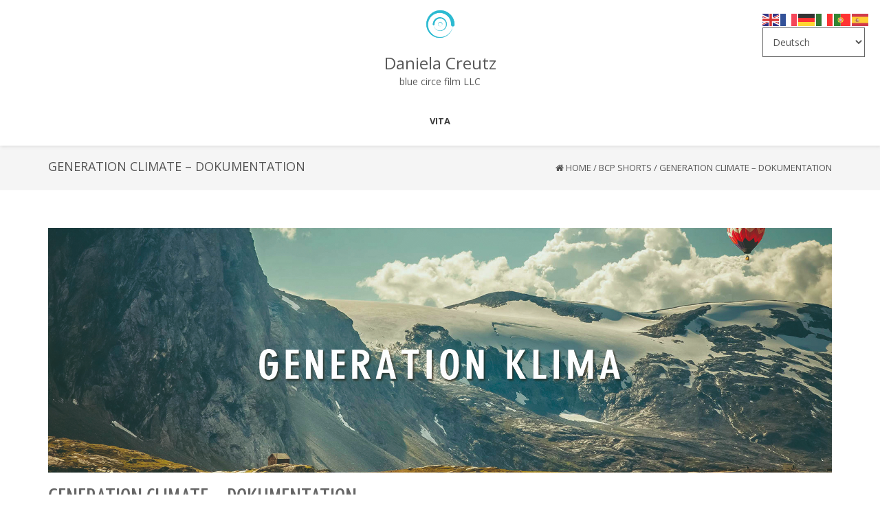

--- FILE ---
content_type: text/html; charset=UTF-8
request_url: https://www.danielacreutz.com/2016/07/22/generation-climate-dokumentation/
body_size: 25202
content:
<!DOCTYPE html>
<html lang="en-US" class="no-js">
<head>
	<meta charset="UTF-8">
	<meta name="viewport" content="width=device-width">
	<link rel="profile" href="http://gmpg.org/xfn/11">
	<link rel="pingback" href="https://www.danielacreutz.com/xmlrpc.php">
<meta name='robots' content='index, follow, max-image-preview:large, max-snippet:-1, max-video-preview:-1' />

            <script data-no-defer="1" data-ezscrex="false" data-cfasync="false" data-pagespeed-no-defer data-cookieconsent="ignore">
                var ctPublicFunctions = {"_ajax_nonce":"b87dd85694","_rest_nonce":"b78e5368f9","_ajax_url":"\/wp-admin\/admin-ajax.php","_rest_url":"https:\/\/www.danielacreutz.com\/wp-json\/","data__cookies_type":"none","data__ajax_type":"rest","data__bot_detector_enabled":0,"data__frontend_data_log_enabled":1,"cookiePrefix":"","wprocket_detected":false,"host_url":"www.danielacreutz.com","text__ee_click_to_select":"Click to select the whole data","text__ee_original_email":"The complete one is","text__ee_got_it":"Got it","text__ee_blocked":"Blocked","text__ee_cannot_connect":"Cannot connect","text__ee_cannot_decode":"Can not decode email. Unknown reason","text__ee_email_decoder":"CleanTalk email decoder","text__ee_wait_for_decoding":"The magic is on the way!","text__ee_decoding_process":"Please wait a few seconds while we decode the contact data."}
            </script>
        
            <script data-no-defer="1" data-ezscrex="false" data-cfasync="false" data-pagespeed-no-defer data-cookieconsent="ignore">
                var ctPublic = {"_ajax_nonce":"b87dd85694","settings__forms__check_internal":0,"settings__forms__check_external":0,"settings__forms__force_protection":0,"settings__forms__search_test":1,"settings__forms__wc_add_to_cart":0,"settings__data__bot_detector_enabled":0,"settings__sfw__anti_crawler":0,"blog_home":"https:\/\/www.danielacreutz.com\/","pixel__setting":"0","pixel__enabled":false,"pixel__url":null,"data__email_check_before_post":1,"data__email_check_exist_post":0,"data__cookies_type":"none","data__key_is_ok":true,"data__visible_fields_required":true,"wl_brandname":"Anti-Spam by CleanTalk","wl_brandname_short":"CleanTalk","ct_checkjs_key":"86d9c1fef6a3057af1efa751b5fddb1fa553f5a86b56bb65ea0b500bc330e7bb","emailEncoderPassKey":"9ceb64ad1b58999568e678d04a9d9b27","bot_detector_forms_excluded":"W10=","advancedCacheExists":true,"varnishCacheExists":false,"wc_ajax_add_to_cart":false}
            </script>
        
	<!-- This site is optimized with the Yoast SEO plugin v26.5 - https://yoast.com/wordpress/plugins/seo/ -->
	<title>GENERATION CLIMATE – Dokumentation | Daniela Creutz</title>
	<link rel="canonical" href="https://www.danielacreutz.com/2016/07/22/generation-climate-dokumentation/" />
	<meta property="og:locale" content="en_US" />
	<meta property="og:type" content="article" />
	<meta property="og:title" content="GENERATION CLIMATE – Dokumentation | Daniela Creutz" />
	<meta property="og:description" content="Der Dokumentarfilm zeigt im Interview, eine Diskussion zwischen einer Gruppe von Jugendlichen und dem Klima-Experten Herrn Prof. Dr. Seiler. Die Jugendlichen, als die eigentlichen Hauptbetroffenen künftiger Auswirkungen des Klimawandels, haben die Möglichkeit Fragen zu diesem Thema zu formulieren, die von Herrn Prof. Seiler beantwortet werden.&nbsp; Das Video Terminal ist innerhalb der Wanderausstellung &#8220;Klima schützen kann [&hellip;]" />
	<meta property="og:url" content="https://www.danielacreutz.com/2016/07/22/generation-climate-dokumentation/" />
	<meta property="og:site_name" content="Daniela Creutz" />
	<meta property="article:published_time" content="2016-07-22T20:34:00+00:00" />
	<meta property="article:modified_time" content="2020-07-22T20:35:11+00:00" />
	<meta property="og:image" content="https://www.danielacreutz.com/wp-content/uploads/2018/05/BCP-slideshow-Gen.Klima_.jpg" />
	<meta property="og:image:width" content="1920" />
	<meta property="og:image:height" content="600" />
	<meta property="og:image:type" content="image/jpeg" />
	<meta name="author" content="danielacreutz_film" />
	<meta name="twitter:card" content="summary_large_image" />
	<meta name="twitter:label1" content="Written by" />
	<meta name="twitter:data1" content="danielacreutz_film" />
	<meta name="twitter:label2" content="Est. reading time" />
	<meta name="twitter:data2" content="1 minute" />
	<script type="application/ld+json" class="yoast-schema-graph">{"@context":"https://schema.org","@graph":[{"@type":"Article","@id":"https://www.danielacreutz.com/2016/07/22/generation-climate-dokumentation/#article","isPartOf":{"@id":"https://www.danielacreutz.com/2016/07/22/generation-climate-dokumentation/"},"author":{"name":"danielacreutz_film","@id":"https://www.danielacreutz.com/#/schema/person/27dc86268370e7742c4218f9575d5ea2"},"headline":"GENERATION CLIMATE – Dokumentation","datePublished":"2016-07-22T20:34:00+00:00","dateModified":"2020-07-22T20:35:11+00:00","mainEntityOfPage":{"@id":"https://www.danielacreutz.com/2016/07/22/generation-climate-dokumentation/"},"wordCount":152,"publisher":{"@id":"https://www.danielacreutz.com/#/schema/person/27dc86268370e7742c4218f9575d5ea2"},"image":{"@id":"https://www.danielacreutz.com/2016/07/22/generation-climate-dokumentation/#primaryimage"},"thumbnailUrl":"https://www.danielacreutz.com/wp-content/uploads/2018/05/BCP-slideshow-Gen.Klima_.jpg","keywords":["Documentary Shorts","Klima","Klimaforschung","Meterorlogie","Verbraucherzentrale Bayern"],"articleSection":["BCP Shorts","Documentary"],"inLanguage":"en-US"},{"@type":"WebPage","@id":"https://www.danielacreutz.com/2016/07/22/generation-climate-dokumentation/","url":"https://www.danielacreutz.com/2016/07/22/generation-climate-dokumentation/","name":"GENERATION CLIMATE – Dokumentation | Daniela Creutz","isPartOf":{"@id":"https://www.danielacreutz.com/#website"},"primaryImageOfPage":{"@id":"https://www.danielacreutz.com/2016/07/22/generation-climate-dokumentation/#primaryimage"},"image":{"@id":"https://www.danielacreutz.com/2016/07/22/generation-climate-dokumentation/#primaryimage"},"thumbnailUrl":"https://www.danielacreutz.com/wp-content/uploads/2018/05/BCP-slideshow-Gen.Klima_.jpg","datePublished":"2016-07-22T20:34:00+00:00","dateModified":"2020-07-22T20:35:11+00:00","breadcrumb":{"@id":"https://www.danielacreutz.com/2016/07/22/generation-climate-dokumentation/#breadcrumb"},"inLanguage":"en-US","potentialAction":[{"@type":"ReadAction","target":["https://www.danielacreutz.com/2016/07/22/generation-climate-dokumentation/"]}]},{"@type":"ImageObject","inLanguage":"en-US","@id":"https://www.danielacreutz.com/2016/07/22/generation-climate-dokumentation/#primaryimage","url":"https://www.danielacreutz.com/wp-content/uploads/2018/05/BCP-slideshow-Gen.Klima_.jpg","contentUrl":"https://www.danielacreutz.com/wp-content/uploads/2018/05/BCP-slideshow-Gen.Klima_.jpg","width":1920,"height":600},{"@type":"BreadcrumbList","@id":"https://www.danielacreutz.com/2016/07/22/generation-climate-dokumentation/#breadcrumb","itemListElement":[{"@type":"ListItem","position":1,"name":"Home","item":"https://www.danielacreutz.com/"},{"@type":"ListItem","position":2,"name":"GENERATION CLIMATE – Dokumentation"}]},{"@type":"WebSite","@id":"https://www.danielacreutz.com/#website","url":"https://www.danielacreutz.com/","name":"Daniela Creutz","description":"blue circe film LLC","publisher":{"@id":"https://www.danielacreutz.com/#/schema/person/27dc86268370e7742c4218f9575d5ea2"},"potentialAction":[{"@type":"SearchAction","target":{"@type":"EntryPoint","urlTemplate":"https://www.danielacreutz.com/?s={search_term_string}"},"query-input":{"@type":"PropertyValueSpecification","valueRequired":true,"valueName":"search_term_string"}}],"inLanguage":"en-US"},{"@type":["Person","Organization"],"@id":"https://www.danielacreutz.com/#/schema/person/27dc86268370e7742c4218f9575d5ea2","name":"danielacreutz_film","image":{"@type":"ImageObject","inLanguage":"en-US","@id":"https://www.danielacreutz.com/#/schema/person/image/","url":"https://secure.gravatar.com/avatar/bf98a23297b753c62cd88276b11da6eddac83bc911995058336f104c91a8c092?s=96&r=g","contentUrl":"https://secure.gravatar.com/avatar/bf98a23297b753c62cd88276b11da6eddac83bc911995058336f104c91a8c092?s=96&r=g","caption":"danielacreutz_film"},"logo":{"@id":"https://www.danielacreutz.com/#/schema/person/image/"}}]}</script>
	<!-- / Yoast SEO plugin. -->


<link rel='dns-prefetch' href='//secure.gravatar.com' />
<link rel='dns-prefetch' href='//stats.wp.com' />
<link rel='dns-prefetch' href='//fonts.googleapis.com' />
<link rel='dns-prefetch' href='//v0.wordpress.com' />
<link rel='dns-prefetch' href='//www.googletagmanager.com' />
<link rel="alternate" type="application/rss+xml" title="Daniela Creutz &raquo; Feed" href="https://www.danielacreutz.com/feed/" />
<link rel="alternate" type="application/rss+xml" title="Daniela Creutz &raquo; Comments Feed" href="https://www.danielacreutz.com/comments/feed/" />
<link rel="alternate" type="application/rss+xml" title="Daniela Creutz &raquo; GENERATION CLIMATE – Dokumentation Comments Feed" href="https://www.danielacreutz.com/2016/07/22/generation-climate-dokumentation/feed/" />
<link rel="alternate" title="oEmbed (JSON)" type="application/json+oembed" href="https://www.danielacreutz.com/wp-json/oembed/1.0/embed?url=https%3A%2F%2Fwww.danielacreutz.com%2F2016%2F07%2F22%2Fgeneration-climate-dokumentation%2F" />
<link rel="alternate" title="oEmbed (XML)" type="text/xml+oembed" href="https://www.danielacreutz.com/wp-json/oembed/1.0/embed?url=https%3A%2F%2Fwww.danielacreutz.com%2F2016%2F07%2F22%2Fgeneration-climate-dokumentation%2F&#038;format=xml" />
<style id='wp-img-auto-sizes-contain-inline-css' type='text/css'>
img:is([sizes=auto i],[sizes^="auto," i]){contain-intrinsic-size:3000px 1500px}
/*# sourceURL=wp-img-auto-sizes-contain-inline-css */
</style>
<style id='wp-emoji-styles-inline-css' type='text/css'>

	img.wp-smiley, img.emoji {
		display: inline !important;
		border: none !important;
		box-shadow: none !important;
		height: 1em !important;
		width: 1em !important;
		margin: 0 0.07em !important;
		vertical-align: -0.1em !important;
		background: none !important;
		padding: 0 !important;
	}
/*# sourceURL=wp-emoji-styles-inline-css */
</style>
<style id='wp-block-library-inline-css' type='text/css'>
:root{--wp-block-synced-color:#7a00df;--wp-block-synced-color--rgb:122,0,223;--wp-bound-block-color:var(--wp-block-synced-color);--wp-editor-canvas-background:#ddd;--wp-admin-theme-color:#007cba;--wp-admin-theme-color--rgb:0,124,186;--wp-admin-theme-color-darker-10:#006ba1;--wp-admin-theme-color-darker-10--rgb:0,107,160.5;--wp-admin-theme-color-darker-20:#005a87;--wp-admin-theme-color-darker-20--rgb:0,90,135;--wp-admin-border-width-focus:2px}@media (min-resolution:192dpi){:root{--wp-admin-border-width-focus:1.5px}}.wp-element-button{cursor:pointer}:root .has-very-light-gray-background-color{background-color:#eee}:root .has-very-dark-gray-background-color{background-color:#313131}:root .has-very-light-gray-color{color:#eee}:root .has-very-dark-gray-color{color:#313131}:root .has-vivid-green-cyan-to-vivid-cyan-blue-gradient-background{background:linear-gradient(135deg,#00d084,#0693e3)}:root .has-purple-crush-gradient-background{background:linear-gradient(135deg,#34e2e4,#4721fb 50%,#ab1dfe)}:root .has-hazy-dawn-gradient-background{background:linear-gradient(135deg,#faaca8,#dad0ec)}:root .has-subdued-olive-gradient-background{background:linear-gradient(135deg,#fafae1,#67a671)}:root .has-atomic-cream-gradient-background{background:linear-gradient(135deg,#fdd79a,#004a59)}:root .has-nightshade-gradient-background{background:linear-gradient(135deg,#330968,#31cdcf)}:root .has-midnight-gradient-background{background:linear-gradient(135deg,#020381,#2874fc)}:root{--wp--preset--font-size--normal:16px;--wp--preset--font-size--huge:42px}.has-regular-font-size{font-size:1em}.has-larger-font-size{font-size:2.625em}.has-normal-font-size{font-size:var(--wp--preset--font-size--normal)}.has-huge-font-size{font-size:var(--wp--preset--font-size--huge)}.has-text-align-center{text-align:center}.has-text-align-left{text-align:left}.has-text-align-right{text-align:right}.has-fit-text{white-space:nowrap!important}#end-resizable-editor-section{display:none}.aligncenter{clear:both}.items-justified-left{justify-content:flex-start}.items-justified-center{justify-content:center}.items-justified-right{justify-content:flex-end}.items-justified-space-between{justify-content:space-between}.screen-reader-text{border:0;clip-path:inset(50%);height:1px;margin:-1px;overflow:hidden;padding:0;position:absolute;width:1px;word-wrap:normal!important}.screen-reader-text:focus{background-color:#ddd;clip-path:none;color:#444;display:block;font-size:1em;height:auto;left:5px;line-height:normal;padding:15px 23px 14px;text-decoration:none;top:5px;width:auto;z-index:100000}html :where(.has-border-color){border-style:solid}html :where([style*=border-top-color]){border-top-style:solid}html :where([style*=border-right-color]){border-right-style:solid}html :where([style*=border-bottom-color]){border-bottom-style:solid}html :where([style*=border-left-color]){border-left-style:solid}html :where([style*=border-width]){border-style:solid}html :where([style*=border-top-width]){border-top-style:solid}html :where([style*=border-right-width]){border-right-style:solid}html :where([style*=border-bottom-width]){border-bottom-style:solid}html :where([style*=border-left-width]){border-left-style:solid}html :where(img[class*=wp-image-]){height:auto;max-width:100%}:where(figure){margin:0 0 1em}html :where(.is-position-sticky){--wp-admin--admin-bar--position-offset:var(--wp-admin--admin-bar--height,0px)}@media screen and (max-width:600px){html :where(.is-position-sticky){--wp-admin--admin-bar--position-offset:0px}}

/*# sourceURL=wp-block-library-inline-css */
</style><style id='wp-block-image-inline-css' type='text/css'>
.wp-block-image>a,.wp-block-image>figure>a{display:inline-block}.wp-block-image img{box-sizing:border-box;height:auto;max-width:100%;vertical-align:bottom}@media not (prefers-reduced-motion){.wp-block-image img.hide{visibility:hidden}.wp-block-image img.show{animation:show-content-image .4s}}.wp-block-image[style*=border-radius] img,.wp-block-image[style*=border-radius]>a{border-radius:inherit}.wp-block-image.has-custom-border img{box-sizing:border-box}.wp-block-image.aligncenter{text-align:center}.wp-block-image.alignfull>a,.wp-block-image.alignwide>a{width:100%}.wp-block-image.alignfull img,.wp-block-image.alignwide img{height:auto;width:100%}.wp-block-image .aligncenter,.wp-block-image .alignleft,.wp-block-image .alignright,.wp-block-image.aligncenter,.wp-block-image.alignleft,.wp-block-image.alignright{display:table}.wp-block-image .aligncenter>figcaption,.wp-block-image .alignleft>figcaption,.wp-block-image .alignright>figcaption,.wp-block-image.aligncenter>figcaption,.wp-block-image.alignleft>figcaption,.wp-block-image.alignright>figcaption{caption-side:bottom;display:table-caption}.wp-block-image .alignleft{float:left;margin:.5em 1em .5em 0}.wp-block-image .alignright{float:right;margin:.5em 0 .5em 1em}.wp-block-image .aligncenter{margin-left:auto;margin-right:auto}.wp-block-image :where(figcaption){margin-bottom:1em;margin-top:.5em}.wp-block-image.is-style-circle-mask img{border-radius:9999px}@supports ((-webkit-mask-image:none) or (mask-image:none)) or (-webkit-mask-image:none){.wp-block-image.is-style-circle-mask img{border-radius:0;-webkit-mask-image:url('data:image/svg+xml;utf8,<svg viewBox="0 0 100 100" xmlns="http://www.w3.org/2000/svg"><circle cx="50" cy="50" r="50"/></svg>');mask-image:url('data:image/svg+xml;utf8,<svg viewBox="0 0 100 100" xmlns="http://www.w3.org/2000/svg"><circle cx="50" cy="50" r="50"/></svg>');mask-mode:alpha;-webkit-mask-position:center;mask-position:center;-webkit-mask-repeat:no-repeat;mask-repeat:no-repeat;-webkit-mask-size:contain;mask-size:contain}}:root :where(.wp-block-image.is-style-rounded img,.wp-block-image .is-style-rounded img){border-radius:9999px}.wp-block-image figure{margin:0}.wp-lightbox-container{display:flex;flex-direction:column;position:relative}.wp-lightbox-container img{cursor:zoom-in}.wp-lightbox-container img:hover+button{opacity:1}.wp-lightbox-container button{align-items:center;backdrop-filter:blur(16px) saturate(180%);background-color:#5a5a5a40;border:none;border-radius:4px;cursor:zoom-in;display:flex;height:20px;justify-content:center;opacity:0;padding:0;position:absolute;right:16px;text-align:center;top:16px;width:20px;z-index:100}@media not (prefers-reduced-motion){.wp-lightbox-container button{transition:opacity .2s ease}}.wp-lightbox-container button:focus-visible{outline:3px auto #5a5a5a40;outline:3px auto -webkit-focus-ring-color;outline-offset:3px}.wp-lightbox-container button:hover{cursor:pointer;opacity:1}.wp-lightbox-container button:focus{opacity:1}.wp-lightbox-container button:focus,.wp-lightbox-container button:hover,.wp-lightbox-container button:not(:hover):not(:active):not(.has-background){background-color:#5a5a5a40;border:none}.wp-lightbox-overlay{box-sizing:border-box;cursor:zoom-out;height:100vh;left:0;overflow:hidden;position:fixed;top:0;visibility:hidden;width:100%;z-index:100000}.wp-lightbox-overlay .close-button{align-items:center;cursor:pointer;display:flex;justify-content:center;min-height:40px;min-width:40px;padding:0;position:absolute;right:calc(env(safe-area-inset-right) + 16px);top:calc(env(safe-area-inset-top) + 16px);z-index:5000000}.wp-lightbox-overlay .close-button:focus,.wp-lightbox-overlay .close-button:hover,.wp-lightbox-overlay .close-button:not(:hover):not(:active):not(.has-background){background:none;border:none}.wp-lightbox-overlay .lightbox-image-container{height:var(--wp--lightbox-container-height);left:50%;overflow:hidden;position:absolute;top:50%;transform:translate(-50%,-50%);transform-origin:top left;width:var(--wp--lightbox-container-width);z-index:9999999999}.wp-lightbox-overlay .wp-block-image{align-items:center;box-sizing:border-box;display:flex;height:100%;justify-content:center;margin:0;position:relative;transform-origin:0 0;width:100%;z-index:3000000}.wp-lightbox-overlay .wp-block-image img{height:var(--wp--lightbox-image-height);min-height:var(--wp--lightbox-image-height);min-width:var(--wp--lightbox-image-width);width:var(--wp--lightbox-image-width)}.wp-lightbox-overlay .wp-block-image figcaption{display:none}.wp-lightbox-overlay button{background:none;border:none}.wp-lightbox-overlay .scrim{background-color:#fff;height:100%;opacity:.9;position:absolute;width:100%;z-index:2000000}.wp-lightbox-overlay.active{visibility:visible}@media not (prefers-reduced-motion){.wp-lightbox-overlay.active{animation:turn-on-visibility .25s both}.wp-lightbox-overlay.active img{animation:turn-on-visibility .35s both}.wp-lightbox-overlay.show-closing-animation:not(.active){animation:turn-off-visibility .35s both}.wp-lightbox-overlay.show-closing-animation:not(.active) img{animation:turn-off-visibility .25s both}.wp-lightbox-overlay.zoom.active{animation:none;opacity:1;visibility:visible}.wp-lightbox-overlay.zoom.active .lightbox-image-container{animation:lightbox-zoom-in .4s}.wp-lightbox-overlay.zoom.active .lightbox-image-container img{animation:none}.wp-lightbox-overlay.zoom.active .scrim{animation:turn-on-visibility .4s forwards}.wp-lightbox-overlay.zoom.show-closing-animation:not(.active){animation:none}.wp-lightbox-overlay.zoom.show-closing-animation:not(.active) .lightbox-image-container{animation:lightbox-zoom-out .4s}.wp-lightbox-overlay.zoom.show-closing-animation:not(.active) .lightbox-image-container img{animation:none}.wp-lightbox-overlay.zoom.show-closing-animation:not(.active) .scrim{animation:turn-off-visibility .4s forwards}}@keyframes show-content-image{0%{visibility:hidden}99%{visibility:hidden}to{visibility:visible}}@keyframes turn-on-visibility{0%{opacity:0}to{opacity:1}}@keyframes turn-off-visibility{0%{opacity:1;visibility:visible}99%{opacity:0;visibility:visible}to{opacity:0;visibility:hidden}}@keyframes lightbox-zoom-in{0%{transform:translate(calc((-100vw + var(--wp--lightbox-scrollbar-width))/2 + var(--wp--lightbox-initial-left-position)),calc(-50vh + var(--wp--lightbox-initial-top-position))) scale(var(--wp--lightbox-scale))}to{transform:translate(-50%,-50%) scale(1)}}@keyframes lightbox-zoom-out{0%{transform:translate(-50%,-50%) scale(1);visibility:visible}99%{visibility:visible}to{transform:translate(calc((-100vw + var(--wp--lightbox-scrollbar-width))/2 + var(--wp--lightbox-initial-left-position)),calc(-50vh + var(--wp--lightbox-initial-top-position))) scale(var(--wp--lightbox-scale));visibility:hidden}}
/*# sourceURL=https://www.danielacreutz.com/wp-includes/blocks/image/style.min.css */
</style>
<style id='wp-block-spacer-inline-css' type='text/css'>
.wp-block-spacer{clear:both}
/*# sourceURL=https://www.danielacreutz.com/wp-includes/blocks/spacer/style.min.css */
</style>
<style id='global-styles-inline-css' type='text/css'>
:root{--wp--preset--aspect-ratio--square: 1;--wp--preset--aspect-ratio--4-3: 4/3;--wp--preset--aspect-ratio--3-4: 3/4;--wp--preset--aspect-ratio--3-2: 3/2;--wp--preset--aspect-ratio--2-3: 2/3;--wp--preset--aspect-ratio--16-9: 16/9;--wp--preset--aspect-ratio--9-16: 9/16;--wp--preset--color--black: #000000;--wp--preset--color--cyan-bluish-gray: #abb8c3;--wp--preset--color--white: #ffffff;--wp--preset--color--pale-pink: #f78da7;--wp--preset--color--vivid-red: #cf2e2e;--wp--preset--color--luminous-vivid-orange: #ff6900;--wp--preset--color--luminous-vivid-amber: #fcb900;--wp--preset--color--light-green-cyan: #7bdcb5;--wp--preset--color--vivid-green-cyan: #00d084;--wp--preset--color--pale-cyan-blue: #8ed1fc;--wp--preset--color--vivid-cyan-blue: #0693e3;--wp--preset--color--vivid-purple: #9b51e0;--wp--preset--gradient--vivid-cyan-blue-to-vivid-purple: linear-gradient(135deg,rgb(6,147,227) 0%,rgb(155,81,224) 100%);--wp--preset--gradient--light-green-cyan-to-vivid-green-cyan: linear-gradient(135deg,rgb(122,220,180) 0%,rgb(0,208,130) 100%);--wp--preset--gradient--luminous-vivid-amber-to-luminous-vivid-orange: linear-gradient(135deg,rgb(252,185,0) 0%,rgb(255,105,0) 100%);--wp--preset--gradient--luminous-vivid-orange-to-vivid-red: linear-gradient(135deg,rgb(255,105,0) 0%,rgb(207,46,46) 100%);--wp--preset--gradient--very-light-gray-to-cyan-bluish-gray: linear-gradient(135deg,rgb(238,238,238) 0%,rgb(169,184,195) 100%);--wp--preset--gradient--cool-to-warm-spectrum: linear-gradient(135deg,rgb(74,234,220) 0%,rgb(151,120,209) 20%,rgb(207,42,186) 40%,rgb(238,44,130) 60%,rgb(251,105,98) 80%,rgb(254,248,76) 100%);--wp--preset--gradient--blush-light-purple: linear-gradient(135deg,rgb(255,206,236) 0%,rgb(152,150,240) 100%);--wp--preset--gradient--blush-bordeaux: linear-gradient(135deg,rgb(254,205,165) 0%,rgb(254,45,45) 50%,rgb(107,0,62) 100%);--wp--preset--gradient--luminous-dusk: linear-gradient(135deg,rgb(255,203,112) 0%,rgb(199,81,192) 50%,rgb(65,88,208) 100%);--wp--preset--gradient--pale-ocean: linear-gradient(135deg,rgb(255,245,203) 0%,rgb(182,227,212) 50%,rgb(51,167,181) 100%);--wp--preset--gradient--electric-grass: linear-gradient(135deg,rgb(202,248,128) 0%,rgb(113,206,126) 100%);--wp--preset--gradient--midnight: linear-gradient(135deg,rgb(2,3,129) 0%,rgb(40,116,252) 100%);--wp--preset--font-size--small: 13px;--wp--preset--font-size--medium: 20px;--wp--preset--font-size--large: 36px;--wp--preset--font-size--x-large: 42px;--wp--preset--spacing--20: 0.44rem;--wp--preset--spacing--30: 0.67rem;--wp--preset--spacing--40: 1rem;--wp--preset--spacing--50: 1.5rem;--wp--preset--spacing--60: 2.25rem;--wp--preset--spacing--70: 3.38rem;--wp--preset--spacing--80: 5.06rem;--wp--preset--shadow--natural: 6px 6px 9px rgba(0, 0, 0, 0.2);--wp--preset--shadow--deep: 12px 12px 50px rgba(0, 0, 0, 0.4);--wp--preset--shadow--sharp: 6px 6px 0px rgba(0, 0, 0, 0.2);--wp--preset--shadow--outlined: 6px 6px 0px -3px rgb(255, 255, 255), 6px 6px rgb(0, 0, 0);--wp--preset--shadow--crisp: 6px 6px 0px rgb(0, 0, 0);}:where(.is-layout-flex){gap: 0.5em;}:where(.is-layout-grid){gap: 0.5em;}body .is-layout-flex{display: flex;}.is-layout-flex{flex-wrap: wrap;align-items: center;}.is-layout-flex > :is(*, div){margin: 0;}body .is-layout-grid{display: grid;}.is-layout-grid > :is(*, div){margin: 0;}:where(.wp-block-columns.is-layout-flex){gap: 2em;}:where(.wp-block-columns.is-layout-grid){gap: 2em;}:where(.wp-block-post-template.is-layout-flex){gap: 1.25em;}:where(.wp-block-post-template.is-layout-grid){gap: 1.25em;}.has-black-color{color: var(--wp--preset--color--black) !important;}.has-cyan-bluish-gray-color{color: var(--wp--preset--color--cyan-bluish-gray) !important;}.has-white-color{color: var(--wp--preset--color--white) !important;}.has-pale-pink-color{color: var(--wp--preset--color--pale-pink) !important;}.has-vivid-red-color{color: var(--wp--preset--color--vivid-red) !important;}.has-luminous-vivid-orange-color{color: var(--wp--preset--color--luminous-vivid-orange) !important;}.has-luminous-vivid-amber-color{color: var(--wp--preset--color--luminous-vivid-amber) !important;}.has-light-green-cyan-color{color: var(--wp--preset--color--light-green-cyan) !important;}.has-vivid-green-cyan-color{color: var(--wp--preset--color--vivid-green-cyan) !important;}.has-pale-cyan-blue-color{color: var(--wp--preset--color--pale-cyan-blue) !important;}.has-vivid-cyan-blue-color{color: var(--wp--preset--color--vivid-cyan-blue) !important;}.has-vivid-purple-color{color: var(--wp--preset--color--vivid-purple) !important;}.has-black-background-color{background-color: var(--wp--preset--color--black) !important;}.has-cyan-bluish-gray-background-color{background-color: var(--wp--preset--color--cyan-bluish-gray) !important;}.has-white-background-color{background-color: var(--wp--preset--color--white) !important;}.has-pale-pink-background-color{background-color: var(--wp--preset--color--pale-pink) !important;}.has-vivid-red-background-color{background-color: var(--wp--preset--color--vivid-red) !important;}.has-luminous-vivid-orange-background-color{background-color: var(--wp--preset--color--luminous-vivid-orange) !important;}.has-luminous-vivid-amber-background-color{background-color: var(--wp--preset--color--luminous-vivid-amber) !important;}.has-light-green-cyan-background-color{background-color: var(--wp--preset--color--light-green-cyan) !important;}.has-vivid-green-cyan-background-color{background-color: var(--wp--preset--color--vivid-green-cyan) !important;}.has-pale-cyan-blue-background-color{background-color: var(--wp--preset--color--pale-cyan-blue) !important;}.has-vivid-cyan-blue-background-color{background-color: var(--wp--preset--color--vivid-cyan-blue) !important;}.has-vivid-purple-background-color{background-color: var(--wp--preset--color--vivid-purple) !important;}.has-black-border-color{border-color: var(--wp--preset--color--black) !important;}.has-cyan-bluish-gray-border-color{border-color: var(--wp--preset--color--cyan-bluish-gray) !important;}.has-white-border-color{border-color: var(--wp--preset--color--white) !important;}.has-pale-pink-border-color{border-color: var(--wp--preset--color--pale-pink) !important;}.has-vivid-red-border-color{border-color: var(--wp--preset--color--vivid-red) !important;}.has-luminous-vivid-orange-border-color{border-color: var(--wp--preset--color--luminous-vivid-orange) !important;}.has-luminous-vivid-amber-border-color{border-color: var(--wp--preset--color--luminous-vivid-amber) !important;}.has-light-green-cyan-border-color{border-color: var(--wp--preset--color--light-green-cyan) !important;}.has-vivid-green-cyan-border-color{border-color: var(--wp--preset--color--vivid-green-cyan) !important;}.has-pale-cyan-blue-border-color{border-color: var(--wp--preset--color--pale-cyan-blue) !important;}.has-vivid-cyan-blue-border-color{border-color: var(--wp--preset--color--vivid-cyan-blue) !important;}.has-vivid-purple-border-color{border-color: var(--wp--preset--color--vivid-purple) !important;}.has-vivid-cyan-blue-to-vivid-purple-gradient-background{background: var(--wp--preset--gradient--vivid-cyan-blue-to-vivid-purple) !important;}.has-light-green-cyan-to-vivid-green-cyan-gradient-background{background: var(--wp--preset--gradient--light-green-cyan-to-vivid-green-cyan) !important;}.has-luminous-vivid-amber-to-luminous-vivid-orange-gradient-background{background: var(--wp--preset--gradient--luminous-vivid-amber-to-luminous-vivid-orange) !important;}.has-luminous-vivid-orange-to-vivid-red-gradient-background{background: var(--wp--preset--gradient--luminous-vivid-orange-to-vivid-red) !important;}.has-very-light-gray-to-cyan-bluish-gray-gradient-background{background: var(--wp--preset--gradient--very-light-gray-to-cyan-bluish-gray) !important;}.has-cool-to-warm-spectrum-gradient-background{background: var(--wp--preset--gradient--cool-to-warm-spectrum) !important;}.has-blush-light-purple-gradient-background{background: var(--wp--preset--gradient--blush-light-purple) !important;}.has-blush-bordeaux-gradient-background{background: var(--wp--preset--gradient--blush-bordeaux) !important;}.has-luminous-dusk-gradient-background{background: var(--wp--preset--gradient--luminous-dusk) !important;}.has-pale-ocean-gradient-background{background: var(--wp--preset--gradient--pale-ocean) !important;}.has-electric-grass-gradient-background{background: var(--wp--preset--gradient--electric-grass) !important;}.has-midnight-gradient-background{background: var(--wp--preset--gradient--midnight) !important;}.has-small-font-size{font-size: var(--wp--preset--font-size--small) !important;}.has-medium-font-size{font-size: var(--wp--preset--font-size--medium) !important;}.has-large-font-size{font-size: var(--wp--preset--font-size--large) !important;}.has-x-large-font-size{font-size: var(--wp--preset--font-size--x-large) !important;}
/*# sourceURL=global-styles-inline-css */
</style>

<style id='classic-theme-styles-inline-css' type='text/css'>
/*! This file is auto-generated */
.wp-block-button__link{color:#fff;background-color:#32373c;border-radius:9999px;box-shadow:none;text-decoration:none;padding:calc(.667em + 2px) calc(1.333em + 2px);font-size:1.125em}.wp-block-file__button{background:#32373c;color:#fff;text-decoration:none}
/*# sourceURL=/wp-includes/css/classic-themes.min.css */
</style>
<link rel='stylesheet' id='cleantalk-public-css-css' href='https://www.danielacreutz.com/wp-content/plugins/cleantalk-spam-protect/css/cleantalk-public.min.css?ver=6.69.2_1765336946' type='text/css' media='all' />
<link rel='stylesheet' id='cleantalk-email-decoder-css-css' href='https://www.danielacreutz.com/wp-content/plugins/cleantalk-spam-protect/css/cleantalk-email-decoder.min.css?ver=6.69.2_1765336946' type='text/css' media='all' />
<link rel='stylesheet' id='onetone-companion-front-css' href='https://www.danielacreutz.com/wp-content/plugins/onetone-companion/assets/css/front.css?ver=1.1.1' type='text/css' media='' />
<link rel='stylesheet' id='SFSImainCss-css' href='https://www.danielacreutz.com/wp-content/plugins/ultimate-social-media-icons/css/sfsi-style.css?ver=2.9.6' type='text/css' media='all' />
<link rel='stylesheet' id='disable_sfsi-css' href='https://www.danielacreutz.com/wp-content/plugins/ultimate-social-media-icons/css/disable_sfsi.css?ver=6.9' type='text/css' media='all' />
<link rel='stylesheet' id='onetone-google-fonts-css' href='//fonts.googleapis.com/css?family=Open+Sans%3A300%2C400%2C700%7CYanone+Kaffeesatz%7CLustria&#038;ver=6.9' type='text/css' media='' />
<link rel='stylesheet' id='font-awesome-css' href='https://www.danielacreutz.com/wp-content/themes/onetone/plugins/font-awesome/css/font-awesome.min.css?ver=4.3.0' type='text/css' media='' />
<link rel='stylesheet' id='bootstrap-css' href='https://www.danielacreutz.com/wp-content/themes/onetone/plugins/bootstrap/css/bootstrap.min.css?ver=3.3.4' type='text/css' media='' />
<link rel='stylesheet' id='owl-carousel-css' href='https://www.danielacreutz.com/wp-content/themes/onetone/plugins/owl-carousel/assets/owl.carousel.css?ver=2.2.0' type='text/css' media='' />
<link rel='stylesheet' id='magnific-popup-css' href='https://www.danielacreutz.com/wp-content/themes/onetone/plugins/magnific-popup/magnific-popup.css?ver=3.1.5' type='text/css' media='' />
<link rel='stylesheet' id='onetone-shortcodes-css' href='https://www.danielacreutz.com/wp-content/themes/onetone/css/shortcode.css?ver=2.5.5' type='text/css' media='' />
<link rel='stylesheet' id='onetone-animate-css' href='https://www.danielacreutz.com/wp-content/themes/onetone/css/animate.css?ver=3.5.1' type='text/css' media='' />
<link rel='stylesheet' id='onetone-main-css' href='https://www.danielacreutz.com/wp-content/themes/onetone/style.css?ver=2.5.5' type='text/css' media='all' />
<style id='onetone-main-inline-css' type='text/css'>
header .site-name,header .site-description,header .site-tagline{ color:#;}.entry-content a,.home-section-content a{color:#37cadd ;}.top-bar-sns li i{
		color: ;
		}.fxd-header {
		background-color: rgba(255,255,255,0.7);
		}.fxd-header{background-color: rgba(255,255,255,0.7);}
.fxd-header .site-nav > ul > li > a {font-size:13px;}
img.site-logo{ margin-right:20px;}
img.site-logo{ margin-top:20px;}
img.site-logo{ margin-bottom:20px;}
.top-bar{background-color:#d9d8d8;}.top-bar{display:block;}.top-bar-info{color:#555;}.top-bar ul li a{color:#555;}header .main-header{
background-attachment: fixed;
								   background-position:top center;
								   background-repeat: no-repeat;}
.site-nav > ul > li > a{padding-top:10px}.site-nav > ul > li > a{padding-bottom:0px}.col-main {background-color:#ffffff;}.col-aside-left,.col-aside-right {background-color:#ffffff;}footer .footer-widget-area{background-color:#555555;}footer .footer-info-area{background-color:#000000}footer input,footer textarea{color:#666666;}footer input,footer textarea{border-color:#666666;}.post-inner,.page-inner{padding-top:55px;}.post-inner,.page-inner{padding-bottom:40px;}.col-lg-1, .col-lg-10, .col-lg-11, .col-lg-12, .col-lg-2, .col-lg-3, .col-lg-4, .col-lg-5, .col-lg-6, .col-lg-7, .col-lg-8, .col-lg-9, .col-md-1, .col-md-10, .col-md-11, .col-md-12, .col-md-2, .col-md-3, .col-md-4, .col-md-5, .col-md-6, .col-md-7, .col-md-8, .col-md-9, .col-sm-1, .col-sm-10, .col-sm-11, .col-sm-12, .col-sm-2, .col-sm-3, .col-sm-4, .col-sm-5, .col-sm-6, .col-sm-7, .col-sm-8, .col-sm-9, .col-xs-1, .col-xs-10, .col-xs-11, .col-xs-12, .col-xs-2, .col-xs-3, .col-xs-4, .col-xs-5, .col-xs-6, .col-xs-7, .col-xs-8, .col-xs-9{margin-top:0px;}.col-lg-1, .col-lg-10, .col-lg-11, .col-lg-12, .col-lg-2, .col-lg-3, .col-lg-4, .col-lg-5, .col-lg-6, .col-lg-7, .col-lg-8, .col-lg-9, .col-md-1, .col-md-10, .col-md-11, .col-md-12, .col-md-2, .col-md-3, .col-md-4, .col-md-5, .col-md-6, .col-md-7, .col-md-8, .col-md-9, .col-sm-1, .col-sm-10, .col-sm-11, .col-sm-12, .col-sm-2, .col-sm-3, .col-sm-4, .col-sm-5, .col-sm-6, .col-sm-7, .col-sm-8, .col-sm-9, .col-xs-1, .col-xs-10, .col-xs-11, .col-xs-12, .col-xs-2, .col-xs-3, .col-xs-4, .col-xs-5, .col-xs-6, .col-xs-7, .col-xs-8, .col-xs-9{margin-bottom:20px;}.fxd-header .site-tagline,.fxd-header .site-name{color:#333333;}header.overlay .main-header .site-tagline,header.overlay .main-header .site-name{color:#ffffff;}.page-title h1{color:#555555;}h1{color:#555555;}h2{color:#555555;}h3{color:#555555;}h4{color:#555555;}h5{color:#555555;}h6{color:#555555;}.entry-content,.entry-content p{color:#333333;}.breadcrumb-nav span,.breadcrumb-nav a{color:#555555;}.col-aside-left .widget-title,.col-aside-right .widget-title{color:#333333;}.footer-widget-area .widget-title{color:#ffffff;}footer,footer p,footer span,footer div{color:#ffffff;}footer a{color:#a0a0a0;}#menu-main > li > a {color:#3d3d3d;}header.overlay .main-header #menu-main > li > a {color:#ffffff;}#menu-main > li > a:hover,#menu-main > li.current > a{color:#3d3d3d;}.main-header .sub-menu{background-color:#ffffff;}.fxd-header .sub-menu{background-color:#ffffff;}#menu-main  li li a{color:#3d3d3d;}#menu-main  li li a:hover{color:#222222;}.site-nav  ul li li a{border-color:#000000 !important;}
		@media screen and (min-width: 920px) {
		.onetone-dots li a {
			border: 2px solid #37cadd;
			}
		.onetone-dots li.active a,
		.onetone-dots li.current a,
		.onetone-dots li a:hover {
		  background-color: #37cadd;
		}
		}@media screen and (max-width: 920px) {

		.site-nav ul{ background-color:#ffffff;}

		#menu-main  li a,header.overlay .main-header #menu-main > li > a {color:#3d3d3d;}

		.site-nav  ul li a{border-color:#000000 !important;}

		}.footer-widget-area{

	                           padding-top:20px;

							   padding-bottom:0px;

							   }.footer-info-area{

	                           padding-top:20px;

							   padding-bottom:20px;

							   }header .main-header{background-color:#ffffff;
background-image:url();
background-repeat:;
background-position:top-left;
background-size:;
background-attachment:;
}
.page-title-bar{background-color:;
background-image:url();
background-repeat:;
background-position:top-left;
background-size:;
background-attachment:;
}
.page-title-bar-retina{background-color:;
background-image:url();
background-repeat:;
background-position:top-left;
background-size:;
background-attachment:;
}
body,button,input,select,textarea{font-family:Open Sans, sans-serif;
variant:;
}#menu-main li a span{}h1,h2,h3,h4,h5,h6{font-family:Open Sans, sans-serif;
}footer h1,footer h2,footer h3,footer h4,footer h5,footer h6{font-family:Open Sans, sans-serif;
}a.btn-normal{font-family:Open Sans, sans-serif;
}.footer-widget-area{background-color:#00263f;
background-image:url();
background-repeat:;
background-position:;
background-size:;
background-attachment:;
}
section.home-section-0 {background-color:#00263f;
background-image:url();
background-repeat:repeat;
background-position:center-center;
background-size:;
background-attachment:scroll;
}
section.home-section-0 .section-title{font-family:Exo 2;
variant:regular;
font-size:64px;
line-height:1.1;
letter-spacing:0px;
subsets:latin-ext;
color:#ffffff;
text-transform:none;
text-align:center;
font-backup:;
font-weight:400;
font-style:normal;
}section.home-section-0 .section-subtitle{font-family:Exo 2;
variant:regular;
font-size:18px;
line-height:1.8;
letter-spacing:0px;
subsets:latin-ext;
color:#ffffff;
text-transform:none;
text-align:center;
font-backup:;
font-weight:400;
font-style:normal;
}section.home-section-0 .home-section-content,section.home-section-0 p{font-family:Exo 2;
variant:regular;
font-size:14px;
line-height:1.8;
letter-spacing:0px;
subsets:latin-ext;
color:#ffffff;
text-transform:none;
text-align:center;
font-backup:;
font-weight:400;
font-style:normal;
}.section_service_0 i{color:}section.home-section-0 .home-section-content .person-social i,
		section.home-section-0 .banner-sns li a i,
		section.home-section-0 input,
		section.home-section-0 select,
		section.home-section-0 textarea,
		section.home-section-0 .home-section-content h1,
		section.home-section-0 .home-section-content h2,
		section.home-section-0 .home-section-content h3,
		section.home-section-0 .home-section-content h4,
		section.home-section-0 .home-section-content h5,
		section.home-section-0 .home-section-content h6{color:#ffffff;}
section.home-section-0 input,
		section.home-section-0 select,
		section.home-section-0 textarea{border-color:#ffffff;}
.onetone section.home-section-0 .magee-btn-normal.btn-line{color: #ffffff;border-color: #ffffff;}
.onetone section.home-section-0 .magee-btn-normal.btn-line:hover, .onetone section.home-section-0 .magee-btn-normal.btn-line:active, .onetone section.home-section-0 .magee-btn-normal.btn-line:focus {background-color: rgba(255,255,255,.3) !important;}section.home-section-0 .heading-inner{border-color:#ffffff}
section.home-section-0 .home-section-content p,
		section.home-section-0 .home-section-content h1,
		section.home-section-0 .home-section-content h2,
		section.home-section-0 .home-section-content h3,
		section.home-section-0 .home-section-content h4,
		section.home-section-0 .home-section-content h5,
		section.home-section-0 .home-section-content h6{font-family:Exo 2;font-variant:regular;letter-spacing:0px;color:#ffffff;}
section.home-section-1 {padding:30px 0;
background-color:#eeeeee;
background-image:url();
background-repeat:repeat;
background-position:top-left;
background-size:;
background-attachment:scroll;
}
section.home-section-1 .section-title{font-family:Open Sans, sans-serif;
variant:700;
font-size:48px;
line-height:1.1;
letter-spacing:0;
subsets:latin-ext;
color:#666666;
text-transform:none;
text-align:center;
}section.home-section-1 .section-subtitle{font-family:Open Sans, sans-serif;
variant:normal;
font-size:14px;
line-height:1.8;
letter-spacing:0;
subsets:latin-ext;
color:#555555;
text-transform:none;
text-align:center;
}section.home-section-1 .home-section-content,section.home-section-1 p{font-family:Open Sans, sans-serif;
variant:regular;
font-size:12px;
line-height:1.8;
letter-spacing:0px;
subsets:latin-ext;
color:#666666;
text-transform:none;
text-align:left;
font-backup:;
font-weight:400;
font-style:normal;
}.section_service_1 i{color:}section.home-section-1 .home-section-content .person-social i,
		section.home-section-1 .banner-sns li a i,
		section.home-section-1 input,
		section.home-section-1 select,
		section.home-section-1 textarea,
		section.home-section-1 .home-section-content h1,
		section.home-section-1 .home-section-content h2,
		section.home-section-1 .home-section-content h3,
		section.home-section-1 .home-section-content h4,
		section.home-section-1 .home-section-content h5,
		section.home-section-1 .home-section-content h6{color:#666666;}
section.home-section-1 input,
		section.home-section-1 select,
		section.home-section-1 textarea{border-color:#666666;}
.onetone section.home-section-1 .magee-btn-normal.btn-line{color: #666666;border-color: #666666;}
.onetone section.home-section-1 .magee-btn-normal.btn-line:hover, .onetone section.home-section-1 .magee-btn-normal.btn-line:active, .onetone section.home-section-1 .magee-btn-normal.btn-line:focus {background-color: rgba(102,102,102,.3) !important;}section.home-section-1 .heading-inner{border-color:#666666}
section.home-section-1 .home-section-content p,
		section.home-section-1 .home-section-content h1,
		section.home-section-1 .home-section-content h2,
		section.home-section-1 .home-section-content h3,
		section.home-section-1 .home-section-content h4,
		section.home-section-1 .home-section-content h5,
		section.home-section-1 .home-section-content h6{font-family:Open Sans, sans-serif;font-variant:regular;letter-spacing:0px;color:#666666;}
section.home-section-2 {background-attachment:fixed;background-position:50% 0;background-repeat:repeat;
padding:50px 0;
background-color:#444444;
background-image:url(https://www.danielacreutz.com/wp-content/uploads/2020/07/bcp-background-bubble-darker-scaled.jpg);
background-repeat:no-repeat;
background-position:left center;
background-size:cover;
background-attachment:fixed;
}
section.home-section-2 .section-title{font-family:Exo 2;
variant:regular;
font-size:48px;
line-height:1.1;
letter-spacing:0px;
subsets:latin-ext;
color:#ffffff;
text-transform:none;
text-align:center;
font-backup:;
font-weight:400;
font-style:normal;
}section.home-section-2 .section-subtitle{font-family:Exo 2;
variant:regular;
font-size:16px;
line-height:1.8;
letter-spacing:0px;
subsets:latin-ext;
color:#ffffff;
text-transform:none;
text-align:center;
font-backup:;
font-weight:400;
font-style:normal;
}section.home-section-2 .home-section-content,section.home-section-2 p{font-family:Exo 2;
variant:regular;
font-size:16px;
line-height:1.8;
letter-spacing:0px;
subsets:latin-ext;
color:#ffffff;
text-transform:none;
text-align:center;
font-backup:;
font-weight:400;
font-style:normal;
}.section_service_2 i{color:#ffffff}section.home-section-2 .home-section-content .person-social i,
		section.home-section-2 .banner-sns li a i,
		section.home-section-2 input,
		section.home-section-2 select,
		section.home-section-2 textarea,
		section.home-section-2 .home-section-content h1,
		section.home-section-2 .home-section-content h2,
		section.home-section-2 .home-section-content h3,
		section.home-section-2 .home-section-content h4,
		section.home-section-2 .home-section-content h5,
		section.home-section-2 .home-section-content h6{color:#ffffff;}
section.home-section-2 input,
		section.home-section-2 select,
		section.home-section-2 textarea{border-color:#ffffff;}
.onetone section.home-section-2 .magee-btn-normal.btn-line{color: #ffffff;border-color: #ffffff;}
.onetone section.home-section-2 .magee-btn-normal.btn-line:hover, .onetone section.home-section-2 .magee-btn-normal.btn-line:active, .onetone section.home-section-2 .magee-btn-normal.btn-line:focus {background-color: rgba(255,255,255,.3) !important;}section.home-section-2 .heading-inner{border-color:#ffffff}
section.home-section-2 .home-section-content p,
		section.home-section-2 .home-section-content h1,
		section.home-section-2 .home-section-content h2,
		section.home-section-2 .home-section-content h3,
		section.home-section-2 .home-section-content h4,
		section.home-section-2 .home-section-content h5,
		section.home-section-2 .home-section-content h6{font-family:Exo 2;font-variant:regular;letter-spacing:0px;color:#ffffff;}
section.home-section-3 {padding:20px 0px 100px;
background-color:#00263f;
background-image:url();
background-repeat:repeat;
background-position:top-left;
background-size:;
background-attachment:scroll;
}
section.home-section-3 .section-title{font-family:Exo 2;
variant:regular;
font-size:36px;
line-height:1.1;
letter-spacing:0px;
subsets:latin-ext;
color:#ffffff;
text-transform:none;
text-align:center;
font-backup:;
font-weight:400;
font-style:normal;
}section.home-section-3 .section-subtitle{font-family:Exo 2;
variant:regular;
font-size:14px;
line-height:1.8;
letter-spacing:0px;
subsets:latin-ext;
color:#555555;
text-transform:none;
text-align:center;
font-backup:;
font-weight:400;
font-style:normal;
}section.home-section-3 .home-section-content,section.home-section-3 p{font-family:Open Sans, sans-serif;
variant:normal;
font-size:14px;
line-height:1.8;
letter-spacing:0;
subsets:latin-ext;
color:#ffffff;
text-transform:none;
text-align:center;
}.section_service_3 i{color:}section.home-section-3 .home-section-content .person-social i,
		section.home-section-3 .banner-sns li a i,
		section.home-section-3 input,
		section.home-section-3 select,
		section.home-section-3 textarea,
		section.home-section-3 .home-section-content h1,
		section.home-section-3 .home-section-content h2,
		section.home-section-3 .home-section-content h3,
		section.home-section-3 .home-section-content h4,
		section.home-section-3 .home-section-content h5,
		section.home-section-3 .home-section-content h6{color:#ffffff;}
section.home-section-3 input,
		section.home-section-3 select,
		section.home-section-3 textarea{border-color:#ffffff;}
.onetone section.home-section-3 .magee-btn-normal.btn-line{color: #ffffff;border-color: #ffffff;}
.onetone section.home-section-3 .magee-btn-normal.btn-line:hover, .onetone section.home-section-3 .magee-btn-normal.btn-line:active, .onetone section.home-section-3 .magee-btn-normal.btn-line:focus {background-color: rgba(255,255,255,.3) !important;}section.home-section-3 .heading-inner{border-color:#ffffff}
section.home-section-3 .home-section-content p,
		section.home-section-3 .home-section-content h1,
		section.home-section-3 .home-section-content h2,
		section.home-section-3 .home-section-content h3,
		section.home-section-3 .home-section-content h4,
		section.home-section-3 .home-section-content h5,
		section.home-section-3 .home-section-content h6{font-family:Open Sans, sans-serif;font-variant:normal;letter-spacing:0;color:#ffffff;}
section.home-section-4 {padding:50px 0;
background-color:#ffffff;
background-image:url();
background-repeat:repeat;
background-position:top-left;
background-size:;
background-attachment:scroll;
}
section.home-section-4 .section-title{font-family:Open Sans, sans-serif;
variant:700;
font-size:36px;
line-height:1.1;
letter-spacing:0;
subsets:latin-ext;
color:#666666;
text-transform:none;
text-align:center;
}section.home-section-4 .section-subtitle{font-family:Open Sans, sans-serif;
variant:normal;
font-size:14px;
line-height:1.8;
letter-spacing:0;
subsets:latin-ext;
color:#555555;
text-transform:none;
text-align:center;
}section.home-section-4 .home-section-content,section.home-section-4 p{font-family:Open Sans, sans-serif;
variant:normal;
font-size:14px;
line-height:1.8;
letter-spacing:0;
subsets:latin-ext;
color:#666666;
text-transform:none;
text-align:center;
}.section_service_4 i{color:}section.home-section-4 .home-section-content .person-social i,
		section.home-section-4 .banner-sns li a i,
		section.home-section-4 input,
		section.home-section-4 select,
		section.home-section-4 textarea,
		section.home-section-4 .home-section-content h1,
		section.home-section-4 .home-section-content h2,
		section.home-section-4 .home-section-content h3,
		section.home-section-4 .home-section-content h4,
		section.home-section-4 .home-section-content h5,
		section.home-section-4 .home-section-content h6{color:#666666;}
section.home-section-4 input,
		section.home-section-4 select,
		section.home-section-4 textarea{border-color:#666666;}
.onetone section.home-section-4 .magee-btn-normal.btn-line{color: #666666;border-color: #666666;}
.onetone section.home-section-4 .magee-btn-normal.btn-line:hover, .onetone section.home-section-4 .magee-btn-normal.btn-line:active, .onetone section.home-section-4 .magee-btn-normal.btn-line:focus {background-color: rgba(102,102,102,.3) !important;}section.home-section-4 .heading-inner{border-color:#666666}
section.home-section-4 .home-section-content p,
		section.home-section-4 .home-section-content h1,
		section.home-section-4 .home-section-content h2,
		section.home-section-4 .home-section-content h3,
		section.home-section-4 .home-section-content h4,
		section.home-section-4 .home-section-content h5,
		section.home-section-4 .home-section-content h6{font-family:Open Sans, sans-serif;font-variant:normal;letter-spacing:0;color:#666666;}
section.home-section-5 {padding:50px 0;
background-color:#666666;
background-image:url(https://www.danielacreutz.com/wp-content/uploads/2020/07/background-3186643_1920.jpg);
background-repeat:repeat-all;
background-position:center bottom;
background-size:contain;
background-attachment:fixed;
}
section.home-section-5 .section-title{font-family:Exo 2;
variant:regular;
font-size:36px;
line-height:1.1;
letter-spacing:0px;
subsets:latin-ext;
color:#ffffff;
text-transform:none;
text-align:center;
font-backup:;
font-weight:400;
font-style:normal;
}section.home-section-5 .section-subtitle{font-family:Exo 2;
variant:regular;
font-size:16px;
line-height:1.8;
letter-spacing:0px;
subsets:latin-ext;
color:#ffffff;
text-transform:none;
text-align:center;
font-backup:;
font-weight:400;
font-style:normal;
}section.home-section-5 .home-section-content,section.home-section-5 p{font-family:Exo 2;
variant:regular;
font-size:10px;
line-height:1.8;
letter-spacing:0px;
subsets:latin-ext;
color:#ffffff;
text-transform:none;
text-align:justify;
font-backup:;
font-weight:400;
font-style:normal;
}.section_service_5 i{color:}section.home-section-5 .home-section-content .person-social i,
		section.home-section-5 .banner-sns li a i,
		section.home-section-5 input,
		section.home-section-5 select,
		section.home-section-5 textarea,
		section.home-section-5 .home-section-content h1,
		section.home-section-5 .home-section-content h2,
		section.home-section-5 .home-section-content h3,
		section.home-section-5 .home-section-content h4,
		section.home-section-5 .home-section-content h5,
		section.home-section-5 .home-section-content h6{color:#ffffff;}
section.home-section-5 input,
		section.home-section-5 select,
		section.home-section-5 textarea{border-color:#ffffff;}
.onetone section.home-section-5 .magee-btn-normal.btn-line{color: #ffffff;border-color: #ffffff;}
.onetone section.home-section-5 .magee-btn-normal.btn-line:hover, .onetone section.home-section-5 .magee-btn-normal.btn-line:active, .onetone section.home-section-5 .magee-btn-normal.btn-line:focus {background-color: rgba(255,255,255,.3) !important;}section.home-section-5 .heading-inner{border-color:#ffffff}
section.home-section-5 .home-section-content p,
		section.home-section-5 .home-section-content h1,
		section.home-section-5 .home-section-content h2,
		section.home-section-5 .home-section-content h3,
		section.home-section-5 .home-section-content h4,
		section.home-section-5 .home-section-content h5,
		section.home-section-5 .home-section-content h6{font-family:Exo 2;font-variant:regular;letter-spacing:0px;color:#ffffff;}
section.home-section-6 {padding:50px 0 30px;
background-color:#37cadd;
background-image:url();
background-repeat:no-repeat;
background-position:bottom-center;
background-size:;
background-attachment:scroll;
}
section.home-section-6 .section-title{font-family:Open Sans, sans-serif;
variant:700;
font-size:36px;
line-height:1.1;
letter-spacing:0;
subsets:latin-ext;
color:#ffffff;
text-transform:none;
text-align:center;
}section.home-section-6 .section-subtitle{font-family:Open Sans, sans-serif;
variant:normal;
font-size:14px;
line-height:1.8;
letter-spacing:0;
subsets:latin-ext;
color:#ffffff;
text-transform:none;
text-align:center;
}section.home-section-6 .home-section-content,section.home-section-6 p{font-family:Open Sans, sans-serif;
variant:normal;
font-size:14px;
line-height:1.8;
letter-spacing:0;
subsets:latin-ext;
color:#ffffff;
text-transform:none;
text-align:center;
}.section_service_6 i{color:}section.home-section-6 .home-section-content .person-social i,
		section.home-section-6 .banner-sns li a i,
		section.home-section-6 input,
		section.home-section-6 select,
		section.home-section-6 textarea,
		section.home-section-6 .home-section-content h1,
		section.home-section-6 .home-section-content h2,
		section.home-section-6 .home-section-content h3,
		section.home-section-6 .home-section-content h4,
		section.home-section-6 .home-section-content h5,
		section.home-section-6 .home-section-content h6{color:#ffffff;}
section.home-section-6 input,
		section.home-section-6 select,
		section.home-section-6 textarea{border-color:#ffffff;}
.onetone section.home-section-6 .magee-btn-normal.btn-line{color: #ffffff;border-color: #ffffff;}
.onetone section.home-section-6 .magee-btn-normal.btn-line:hover, .onetone section.home-section-6 .magee-btn-normal.btn-line:active, .onetone section.home-section-6 .magee-btn-normal.btn-line:focus {background-color: rgba(255,255,255,.3) !important;}section.home-section-6 .heading-inner{border-color:#ffffff}
section.home-section-6 .home-section-content p,
		section.home-section-6 .home-section-content h1,
		section.home-section-6 .home-section-content h2,
		section.home-section-6 .home-section-content h3,
		section.home-section-6 .home-section-content h4,
		section.home-section-6 .home-section-content h5,
		section.home-section-6 .home-section-content h6{font-family:Open Sans, sans-serif;font-variant:normal;letter-spacing:0;color:#ffffff;}
section.home-section-7 {padding:50px 0;
background-color:#ffffff;
background-image:url();
background-repeat:repeat;
background-position:top left;
background-size:;
background-attachment:scroll;
}
section.home-section-7 .section-title{font-family:Open Sans, sans-serif;
variant:700;
font-size:36px;
line-height:1.1;
letter-spacing:0;
subsets:latin-ext;
color:#666666;
text-transform:none;
text-align:center;
}section.home-section-7 .section-subtitle{font-family:Open Sans, sans-serif;
variant:normal;
font-size:14px;
line-height:1.8;
letter-spacing:0;
subsets:latin-ext;
color:#555555;
text-transform:none;
text-align:center;
}section.home-section-7 .home-section-content,section.home-section-7 p{font-family:Open Sans, sans-serif;
variant:normal;
font-size:14px;
line-height:1.8;
letter-spacing:0;
subsets:latin-ext;
color:#666666;
text-transform:none;
text-align:left;
}.section_service_7 i{color:}section.home-section-7 .home-section-content .person-social i,
		section.home-section-7 .banner-sns li a i,
		section.home-section-7 input,
		section.home-section-7 select,
		section.home-section-7 textarea,
		section.home-section-7 .home-section-content h1,
		section.home-section-7 .home-section-content h2,
		section.home-section-7 .home-section-content h3,
		section.home-section-7 .home-section-content h4,
		section.home-section-7 .home-section-content h5,
		section.home-section-7 .home-section-content h6{color:#666666;}
section.home-section-7 input,
		section.home-section-7 select,
		section.home-section-7 textarea{border-color:#666666;}
.onetone section.home-section-7 .magee-btn-normal.btn-line{color: #666666;border-color: #666666;}
.onetone section.home-section-7 .magee-btn-normal.btn-line:hover, .onetone section.home-section-7 .magee-btn-normal.btn-line:active, .onetone section.home-section-7 .magee-btn-normal.btn-line:focus {background-color: rgba(102,102,102,.3) !important;}section.home-section-7 .heading-inner{border-color:#666666}
section.home-section-7 .home-section-content p,
		section.home-section-7 .home-section-content h1,
		section.home-section-7 .home-section-content h2,
		section.home-section-7 .home-section-content h3,
		section.home-section-7 .home-section-content h4,
		section.home-section-7 .home-section-content h5,
		section.home-section-7 .home-section-content h6{font-family:Open Sans, sans-serif;font-variant:normal;letter-spacing:0;color:#666666;}
section.home-section-8 {background-attachment:fixed;background-position:50% 0;background-repeat:repeat;
padding:50px 0;
background-color:#00263f;
background-image:url(https://www.danielacreutz.com/wp-content/uploads/2020/07/bcp-typewriter-dark-1-scaled.jpg);
background-repeat:no-repeat;
background-position:center center;
background-size:auto;
background-attachment:fixed;
}
section.home-section-8 .section-title{font-family:Exo 2;
variant:regular;
font-size:36px;
line-height:1.1;
letter-spacing:0px;
subsets:latin-ext;
color:#ffffff;
text-transform:none;
text-align:center;
font-backup:;
font-weight:400;
font-style:normal;
}section.home-section-8 .section-subtitle{font-family:Exo 2;
variant:regular;
font-size:14px;
line-height:1.8;
letter-spacing:0px;
subsets:latin-ext;
color:#ffffff;
text-transform:none;
text-align:center;
font-backup:;
font-weight:400;
font-style:normal;
}section.home-section-8 .home-section-content,section.home-section-8 p{font-family:Exo 2;
variant:regular;
font-size:14px;
line-height:1.8;
letter-spacing:0px;
subsets:latin-ext;
color:#ffffff;
text-transform:none;
text-align:center;
font-backup:;
font-weight:400;
font-style:normal;
}.section_service_8 i{color:}section.home-section-8 .home-section-content .person-social i,
		section.home-section-8 .banner-sns li a i,
		section.home-section-8 input,
		section.home-section-8 select,
		section.home-section-8 textarea,
		section.home-section-8 .home-section-content h1,
		section.home-section-8 .home-section-content h2,
		section.home-section-8 .home-section-content h3,
		section.home-section-8 .home-section-content h4,
		section.home-section-8 .home-section-content h5,
		section.home-section-8 .home-section-content h6{color:#ffffff;}
section.home-section-8 input,
		section.home-section-8 select,
		section.home-section-8 textarea{border-color:#ffffff;}
.onetone section.home-section-8 .magee-btn-normal.btn-line{color: #ffffff;border-color: #ffffff;}
.onetone section.home-section-8 .magee-btn-normal.btn-line:hover, .onetone section.home-section-8 .magee-btn-normal.btn-line:active, .onetone section.home-section-8 .magee-btn-normal.btn-line:focus {background-color: rgba(255,255,255,.3) !important;}section.home-section-8 .heading-inner{border-color:#ffffff}
section.home-section-8 .home-section-content p,
		section.home-section-8 .home-section-content h1,
		section.home-section-8 .home-section-content h2,
		section.home-section-8 .home-section-content h3,
		section.home-section-8 .home-section-content h4,
		section.home-section-8 .home-section-content h5,
		section.home-section-8 .home-section-content h6{font-family:Exo 2;font-variant:regular;letter-spacing:0px;color:#ffffff;}
section.home-section-9 {padding:50px 0;
background-color:#ffffff;
background-image:url();
background-repeat:repeat;
background-position:top-left;
background-size:;
background-attachment:scroll;
}
section.home-section-9 .section-title{font-family:Open Sans, sans-serif;
variant:700;
font-size:36px;
line-height:1.1;
letter-spacing:0;
subsets:latin-ext;
color:#666666;
text-transform:none;
text-align:center;
}section.home-section-9 .section-subtitle{font-family:Open Sans, sans-serif;
variant:normal;
font-size:14px;
line-height:1.8;
letter-spacing:0;
subsets:latin-ext;
color:#666666;
text-transform:none;
text-align:center;
}section.home-section-9 .home-section-content,section.home-section-9 p{font-family:Open Sans, sans-serif;
variant:normal;
font-size:14px;
line-height:1.8;
letter-spacing:0;
subsets:latin-ext;
color:#ffffff;
text-transform:none;
text-align:left;
}.section_service_9 i{color:}section.home-section-9 .home-section-content .person-social i,
		section.home-section-9 .banner-sns li a i,
		section.home-section-9 input,
		section.home-section-9 select,
		section.home-section-9 textarea,
		section.home-section-9 .home-section-content h1,
		section.home-section-9 .home-section-content h2,
		section.home-section-9 .home-section-content h3,
		section.home-section-9 .home-section-content h4,
		section.home-section-9 .home-section-content h5,
		section.home-section-9 .home-section-content h6{color:#ffffff;}
section.home-section-9 input,
		section.home-section-9 select,
		section.home-section-9 textarea{border-color:#ffffff;}
.onetone section.home-section-9 .magee-btn-normal.btn-line{color: #ffffff;border-color: #ffffff;}
.onetone section.home-section-9 .magee-btn-normal.btn-line:hover, .onetone section.home-section-9 .magee-btn-normal.btn-line:active, .onetone section.home-section-9 .magee-btn-normal.btn-line:focus {background-color: rgba(255,255,255,.3) !important;}section.home-section-9 .heading-inner{border-color:#666666}
section.home-section-9 .home-section-content p,
		section.home-section-9 .home-section-content h1,
		section.home-section-9 .home-section-content h2,
		section.home-section-9 .home-section-content h3,
		section.home-section-9 .home-section-content h4,
		section.home-section-9 .home-section-content h5,
		section.home-section-9 .home-section-content h6{font-family:Open Sans, sans-serif;font-variant:normal;letter-spacing:0;color:#ffffff;}
section.home-section-10 {padding:50px 0;
background-color:#eeeeee;
background-image:url();
background-repeat:repeat;
background-position:top-left;
background-size:;
background-attachment:scroll;
}
section.home-section-10 .section-title{font-family:Open Sans, sans-serif;
variant:700;
font-size:36px;
line-height:1.1;
letter-spacing:0;
subsets:latin-ext;
color:#666666;
text-transform:none;
text-align:center;
}section.home-section-10 .section-subtitle{font-family:Open Sans, sans-serif;
variant:normal;
font-size:14px;
line-height:1.8;
letter-spacing:0;
subsets:latin-ext;
color:#666666;
text-transform:none;
text-align:center;
}section.home-section-10 .home-section-content,section.home-section-10 p{font-family:Open Sans, sans-serif;
variant:normal;
font-size:14px;
line-height:1.8;
letter-spacing:0;
subsets:latin-ext;
color:#666666;
text-transform:none;
text-align:left;
}.section_service_10 i{color:}section.home-section-10 .home-section-content .person-social i,
		section.home-section-10 .banner-sns li a i,
		section.home-section-10 input,
		section.home-section-10 select,
		section.home-section-10 textarea,
		section.home-section-10 .home-section-content h1,
		section.home-section-10 .home-section-content h2,
		section.home-section-10 .home-section-content h3,
		section.home-section-10 .home-section-content h4,
		section.home-section-10 .home-section-content h5,
		section.home-section-10 .home-section-content h6{color:#666666;}
section.home-section-10 input,
		section.home-section-10 select,
		section.home-section-10 textarea{border-color:#666666;}
.onetone section.home-section-10 .magee-btn-normal.btn-line{color: #666666;border-color: #666666;}
.onetone section.home-section-10 .magee-btn-normal.btn-line:hover, .onetone section.home-section-10 .magee-btn-normal.btn-line:active, .onetone section.home-section-10 .magee-btn-normal.btn-line:focus {background-color: rgba(102,102,102,.3) !important;}section.home-section-10 .heading-inner{border-color:#666666}
section.home-section-10 .home-section-content p,
		section.home-section-10 .home-section-content h1,
		section.home-section-10 .home-section-content h2,
		section.home-section-10 .home-section-content h3,
		section.home-section-10 .home-section-content h4,
		section.home-section-10 .home-section-content h5,
		section.home-section-10 .home-section-content h6{font-family:Open Sans, sans-serif;font-variant:normal;letter-spacing:0;color:#666666;}
section.home-section-11 {padding:50px 0;
background-color:#ffffff;
background-image:url(https://www.danielacreutz.com/wp-content/uploads/2020/07/bcp-background-bubble-darker-scaled.jpg);
background-repeat:repeat;
background-position:center bottom;
background-size:auto;
background-attachment:fixed;
}
section.home-section-11 .section-title{font-family:Exo 2;
variant:regular;
font-size:36px;
line-height:1.1;
letter-spacing:0px;
subsets:latin-ext;
color:#ffffff;
text-transform:none;
text-align:center;
font-backup:;
font-weight:400;
font-style:normal;
}section.home-section-11 .section-subtitle{font-family:Exo 2;
variant:regular;
font-size:14px;
line-height:1.8;
letter-spacing:0px;
subsets:latin-ext;
color:#ffffff;
text-transform:none;
text-align:center;
font-backup:;
font-weight:400;
font-style:normal;
}section.home-section-11 .home-section-content,section.home-section-11 p{font-family:Exo 2;
variant:regular;
font-size:14px;
line-height:1.8;
letter-spacing:0px;
subsets:latin-ext;
color:#ffffff;
text-transform:none;
text-align:center;
font-backup:;
font-weight:400;
font-style:normal;
}.section_service_11 i{color:}section.home-section-11 .home-section-content .person-social i,
		section.home-section-11 .banner-sns li a i,
		section.home-section-11 input,
		section.home-section-11 select,
		section.home-section-11 textarea,
		section.home-section-11 .home-section-content h1,
		section.home-section-11 .home-section-content h2,
		section.home-section-11 .home-section-content h3,
		section.home-section-11 .home-section-content h4,
		section.home-section-11 .home-section-content h5,
		section.home-section-11 .home-section-content h6{color:#ffffff;}
section.home-section-11 input,
		section.home-section-11 select,
		section.home-section-11 textarea{border-color:#ffffff;}
.onetone section.home-section-11 .magee-btn-normal.btn-line{color: #ffffff;border-color: #ffffff;}
.onetone section.home-section-11 .magee-btn-normal.btn-line:hover, .onetone section.home-section-11 .magee-btn-normal.btn-line:active, .onetone section.home-section-11 .magee-btn-normal.btn-line:focus {background-color: rgba(255,255,255,.3) !important;}section.home-section-11 .entry-meta i,section.home-section-11 .entry-meta a,section.home-section-11 img{color:#ffffff}section.home-section-11 .heading-inner{border-color:#ffffff}
section.home-section-11 .home-section-content p{font-family:Exo 2;font-variant:regular;letter-spacing:0px;color:#ffffff;}
section.home-section-12 {padding:80px;
background-color:#ffffff;
background-image:url();
background-repeat:no-repeat;
background-position:center center;
background-size:contain;
background-attachment:scroll;
}
section.home-section-12 .section-title{font-family:Exo 2;
variant:regular;
font-size:22px;
line-height:1.1;
letter-spacing:0px;
subsets:latin-ext;
color:#666666;
text-transform:none;
text-align:center;
font-backup:;
font-weight:400;
font-style:normal;
}section.home-section-12 .section-subtitle{font-family:Open Sans, sans-serif;
variant:normal;
font-size:14px;
line-height:1.8;
letter-spacing:0;
subsets:latin-ext;
color:#666666;
text-transform:none;
text-align:center;
}section.home-section-12 .home-section-content,section.home-section-12 p{font-family:Open Sans, sans-serif;
variant:normal;
font-size:14px;
line-height:1.8;
letter-spacing:0;
subsets:latin-ext;
color:#666666;
text-transform:none;
text-align:left;
}.section_service_12 i{color:}section.home-section-12 .home-section-content .person-social i,
		section.home-section-12 .banner-sns li a i,
		section.home-section-12 input,
		section.home-section-12 select,
		section.home-section-12 textarea,
		section.home-section-12 .home-section-content h1,
		section.home-section-12 .home-section-content h2,
		section.home-section-12 .home-section-content h3,
		section.home-section-12 .home-section-content h4,
		section.home-section-12 .home-section-content h5,
		section.home-section-12 .home-section-content h6{color:#666666;}
section.home-section-12 input,
		section.home-section-12 select,
		section.home-section-12 textarea{border-color:#666666;}
.onetone section.home-section-12 .magee-btn-normal.btn-line{color: #666666;border-color: #666666;}
.onetone section.home-section-12 .magee-btn-normal.btn-line:hover, .onetone section.home-section-12 .magee-btn-normal.btn-line:active, .onetone section.home-section-12 .magee-btn-normal.btn-line:focus {background-color: rgba(102,102,102,.3) !important;}section.home-section-12 .heading-inner{border-color:#666666}
section.home-section-12 .home-section-content p,
		section.home-section-12 .home-section-content h1,
		section.home-section-12 .home-section-content h2,
		section.home-section-12 .home-section-content h3,
		section.home-section-12 .home-section-content h4,
		section.home-section-12 .home-section-content h5,
		section.home-section-12 .home-section-content h6{font-family:Open Sans, sans-serif;font-variant:normal;letter-spacing:0;color:#666666;}
section.home-section-13 {padding:50px 0;
background-color:#ffffff;
background-image:url();
background-repeat:repeat;
background-position:top-left;
background-size:;
background-attachment:scroll;
}
section.home-section-13 .section-title{font-family:Open Sans, sans-serif;
variant:700;
font-size:36px;
line-height:1.1;
letter-spacing:0;
subsets:latin-ext;
color:#666666;
text-transform:none;
text-align:center;
}section.home-section-13 .section-subtitle{font-family:Open Sans, sans-serif;
variant:normal;
font-size:14px;
line-height:1.8;
letter-spacing:0;
subsets:latin-ext;
color:#666666;
text-transform:none;
text-align:center;
}section.home-section-13 .home-section-content,section.home-section-13 p{font-family:Open Sans, sans-serif;
variant:normal;
font-size:14px;
line-height:1.8;
letter-spacing:0;
subsets:latin-ext;
color:#666666;
text-transform:none;
text-align:left;
}.section_service_13 i{color:}section.home-section-13 .home-section-content .person-social i,
		section.home-section-13 .banner-sns li a i,
		section.home-section-13 input,
		section.home-section-13 select,
		section.home-section-13 textarea,
		section.home-section-13 .home-section-content h1,
		section.home-section-13 .home-section-content h2,
		section.home-section-13 .home-section-content h3,
		section.home-section-13 .home-section-content h4,
		section.home-section-13 .home-section-content h5,
		section.home-section-13 .home-section-content h6{color:#666666;}
section.home-section-13 input,
		section.home-section-13 select,
		section.home-section-13 textarea{border-color:#666666;}
.onetone section.home-section-13 .magee-btn-normal.btn-line{color: #666666;border-color: #666666;}
.onetone section.home-section-13 .magee-btn-normal.btn-line:hover, .onetone section.home-section-13 .magee-btn-normal.btn-line:active, .onetone section.home-section-13 .magee-btn-normal.btn-line:focus {background-color: rgba(102,102,102,.3) !important;}section.home-section-13 .heading-inner{border-color:#666666}
section.home-section-13 .home-section-content p,
		section.home-section-13 .home-section-content h1,
		section.home-section-13 .home-section-content h2,
		section.home-section-13 .home-section-content h3,
		section.home-section-13 .home-section-content h4,
		section.home-section-13 .home-section-content h5,
		section.home-section-13 .home-section-content h6{font-family:Open Sans, sans-serif;font-variant:normal;letter-spacing:0;color:#666666;}
section.home-section-14 {padding:50px 0;
background-color:#ffffff;
background-image:url();
background-repeat:repeat;
background-position:top-left;
background-size:;
background-attachment:scroll;
}
section.home-section-14 .section-title{font-family:Open Sans, sans-serif;
variant:700;
font-size:36px;
line-height:1.1;
letter-spacing:0;
subsets:latin-ext;
color:#666666;
text-transform:none;
text-align:center;
}section.home-section-14 .section-subtitle{font-family:Open Sans, sans-serif;
variant:normal;
font-size:14px;
line-height:1.8;
letter-spacing:0;
subsets:latin-ext;
color:#666666;
text-transform:none;
text-align:center;
}section.home-section-14 .home-section-content,section.home-section-14 p{font-family:Open Sans, sans-serif;
variant:normal;
font-size:14px;
line-height:1.8;
letter-spacing:0;
subsets:latin-ext;
color:#666666;
text-transform:none;
text-align:left;
}.section_service_14 i{color:}section.home-section-14 .home-section-content .person-social i,
		section.home-section-14 .banner-sns li a i,
		section.home-section-14 input,
		section.home-section-14 select,
		section.home-section-14 textarea,
		section.home-section-14 .home-section-content h1,
		section.home-section-14 .home-section-content h2,
		section.home-section-14 .home-section-content h3,
		section.home-section-14 .home-section-content h4,
		section.home-section-14 .home-section-content h5,
		section.home-section-14 .home-section-content h6{color:#666666;}
section.home-section-14 input,
		section.home-section-14 select,
		section.home-section-14 textarea{border-color:#666666;}
.onetone section.home-section-14 .magee-btn-normal.btn-line{color: #666666;border-color: #666666;}
.onetone section.home-section-14 .magee-btn-normal.btn-line:hover, .onetone section.home-section-14 .magee-btn-normal.btn-line:active, .onetone section.home-section-14 .magee-btn-normal.btn-line:focus {background-color: rgba(102,102,102,.3) !important;}section.home-section-14 .heading-inner{border-color:#666666}
section.home-section-14 .home-section-content p,
		section.home-section-14 .home-section-content h1,
		section.home-section-14 .home-section-content h2,
		section.home-section-14 .home-section-content h3,
		section.home-section-14 .home-section-content h4,
		section.home-section-14 .home-section-content h5,
		section.home-section-14 .home-section-content h6{font-family:Open Sans, sans-serif;font-variant:normal;letter-spacing:0;color:#666666;}
body{margin:0px;}
		.text-primary {
			color: #37cadd;
		}
		
		.text-muted {
			color: #777;
		}
		
		.text-light {
			color: #fff;
		}
		
		a {
			color: #37cadd;
		}
		
		a:active,
		a:hover,
		.onetone a:active,
		.onetone a:hover {
			color: #37cadd;
		}
		
		h1 strong,
		h2 strong,
		h3 strong,
		h4 strong,
		h5 strong,
		h6 strong {
			color: #37cadd;
		}
		
		mark,
		ins {
			background: #37cadd;
		}
		
		::selection {
			background: #37cadd;
		}
		
		::-moz-selection {
			background: #37cadd;
		}
		
		.site-nav > ul > li.current > a {
			color: #37cadd;
		}
		
		@media screen and (min-width: 920px) {
			.site-nav > ul > li:hover > a {
				color: #37cadd;
			}
		
			.overlay .main-header .site-nav > ul > li:hover > a {
				border-color: #fff;
			}
		
			.side-header .site-nav > ul > li:hover > a {
				border-right-color: #37cadd;
			}
			
			.side-header-right .site-nav > ul > li:hover > a {
				border-left-color: #37cadd;
			}
		}
		
		.blog-list-wrap .entry-header:after {
			background-color: #37cadd;
		}
		
		.entry-meta a:hover,
		.entry-footer a:hover {
			color: #37cadd;
		}
		
		.entry-footer li a:hover {
			border-color: #37cadd;
		}
		
		.post-attributes h3:after {
			background-color: #37cadd;
		}
		
		.post-pagination li a:hover {
			border-color: #37cadd;
			color: #37cadd;
		}
		
		.form-control:focus,
		select:focus,
		input:focus,
		textarea:focus,
		input[type="text"]:focus,
		input[type="password"]:focus,
		input[type="subject"]:focus
		input[type="datetime"]:focus,
		input[type="datetime-local"]:focus,
		input[type="date"]:focus,
		input[type="month"]:focus,
		input[type="time"]:focus,
		input[type="week"]:focus,
		input[type="number"]:focus,
		input[type="email"]:focus,
		input[type="url"]:focus,
		input[type="search"]:focus,
		input[type="tel"]:focus,
		input[type="color"]:focus,
		.uneditable-input:focus {
			border-color: inherit;
		}
		
		a .entry-title:hover {
			color: #37cadd;
		}
		
		.widget-title:after {
			background-color: #37cadd;
		}
		
		.widget_nav_menu li.current-menu-item a {
			border-right-color: #37cadd;
		}
		
		.breadcrumb-nav a:hover {
			color: #37cadd;
		}
		
		.entry-meta a:hover {
			color: #37cadd;
		}
		
		.widget-box a:hover {
			color: #37cadd;
		}
		
		.post-attributes a:hover {
			color: #37cadd;
		}
		
		.post-pagination a:hover,
		.post-list-pagination a:hover {
			color: #37cadd;
		}
		
		/*Onetone Shortcode*/
		.portfolio-box:hover .portfolio-box-title {
			background-color: #37cadd;
		}
		
		/*Shortcode*/
		
		.onetone .text-primary {
			color: #37cadd;
		}
		
		.onetone .magee-dropcap {
			color: #37cadd;
		}
		
		.onetone .dropcap-boxed {
			background-color: #37cadd;
			color: #fff;
		}
		
		.onetone .magee-highlight {
			background-color: #37cadd;
		}
		
		.onetone .comment-reply-link {
			color: #37cadd;
		}
		
		.onetone .btn-normal,
		.onetone a.btn-normal,
		.onetone .magee-btn-normal,
		.onetone a.magee-btn-normal,
		.onetone .mpl-btn-normal {
			background-color: #37cadd;
			color: #fff;
		}
		
		.onetone .btn-normal:hover,
		.onetone .magee-btn-normal:hover,
		.onetone .btn-normal:active,
		.onetone .magee-btn-normal:active,
		.onetone .comment-reply-link:active,
		.onetone .btn-normal:focus,
		.onetone .magee-btn-normal:focus,
		.onetone .comment-reply-link:focus,
		.onetone .onetone .mpl-btn-normal:focus,
		.onetone .onetone .mpl-btn-normal:hover,
		.onetone .mpl-btn-normal:active {
			background-color: rgba(55,202,221,.6) !important;
			color: #fff !important;
		}
		
		.onetone .magee-btn-normal.btn-line {
			background-color: transparent;
			color: #37cadd;
			border-color: #37cadd;
		}
		
		.onetone .magee-btn-normal.btn-line:hover,
		.onetone .magee-btn-normal.btn-line:active,
		.onetone .magee-btn-normal.btn-line:focus {
			background-color: rgba(255,255,255,.1);
		}
		
		.onetone .magee-btn-normal.btn-3d {
			box-shadow: 0 3px 0 0 rgba(55,202,221,.8);
		}
		
		.onetone .icon-box.primary {
			color: #37cadd;
		}
		
		.onetone .portfolio-list-filter li a:hover,
		.onetone .portfolio-list-filter li.active a,
		.onetone .portfolio-list-filter li span.active a {
			background-color: #37cadd;
			color: #fff;
		}
		
		.onetone .magee-tab-box.tab-line ul > li.active > a {
			border-bottom-color: #37cadd;
		}
		
		.onetone .panel-primary {
			border-color: #37cadd;
		}
		
		.onetone .panel-primary .panel-heading {
			background-color: #37cadd;
			border-color: #37cadd;
		}
		
		.onetone .mpl-pricing-table.style1 .mpl-pricing-box.mpl-featured .mpl-pricing-title,
		.onetone .mpl-pricing-table.style1 .mpl-pricing-box.mpl-featured .mpl-pricing-box.mpl-featured .mpl-pricing-tag {
			color: #37cadd;
		}
		
		.onetone .pricing-top-icon,
		.onetone .mpl-pricing-table.style2 .mpl-pricing-top-icon {
			color: #37cadd;
		}
		
		.onetone .magee-pricing-box.featured .panel-heading,
		.onetone .mpl-pricing-table.style2 .mpl-pricing-box.mpl-featured .mpl-pricing-title {
			background-color: #37cadd;
		}
		
		.onetone .pricing-tag .currency,
		.onetone .mpl-pricing-table.style2 .mpl-pricing-tag .currency {
			color: #37cadd;
		}
		
		.onetone .pricing-tag .price,
		.onetone .mpl-pricing-table.style2 .mpl-pricing-tag .price {
			color: #37cadd;
		}
		
		.onetone .pricing-box-flat.featured {
			background-color: #37cadd;
			color: #fff;
		}
		
		.onetone .person-vcard .person-title:after {
			background-color: #37cadd;
		}
		
		.onetone .person-social li a:hover {
			color: #37cadd;
		}
		
		.onetone .person-social.boxed li a:hover {
			color: #fff;
			background-color: #37cadd;
		}
		
		.onetone .magee-progress-box .progress-bar {
			background-color: #37cadd;
		}
		
		.onetone .counter-top-icon {
			color: #37cadd;
		}
		
		.onetone .counter:after {
			background-color: #37cadd;
		}
		
		.onetone .timeline-year {
			background-color: #37cadd;
		}
		
		.onetone .timeline-year:after {
			border-top-color: #37cadd;
		}
		
		@media (min-width: 992px) {
			.onetone .magee-timeline:before {
				background-color: #37cadd;
			}
			.onetone .magee-timeline > ul > li:before {
				background-color: #37cadd;
			}
			.onetone .magee-timeline > ul > li:last-child:before {
				background-image: -moz-linear-gradient(left, #37cadd 0%, #37cadd 70%, #fff 100%); 
				background-image: -webkit-gradient(linear, left top, right top, from(#37cadd), color-stop(0.7, #37cadd), to(#fff)); 
				background-image: -webkit-linear-gradient(left, #37cadd 0%, #37cadd 70%, #fff 100%); 
				background-image: -o-linear-gradient(left, #37cadd 0%, #37cadd 70%, #fff 100%);
			}
		}
		
		.onetone .icon-list-primary li i{
			color: #37cadd;
		}
		
		.onetone .icon-list-primary.icon-list-circle li i {
			background-color: #37cadd;
			color: #fff;
		}
		
		.onetone .divider-border .divider-inner.primary {
			border-color: #37cadd;
		}
		
		.onetone .img-box .img-overlay.primary {
			background-color: rgba(55,202,221,.7);
		}
		
		.img-box .img-overlay-icons i,
		.onetone .img-box .img-overlay-icons i {
			background-color: #37cadd;
		}
		
		.onetone .portfolio-img-box {
			background-color: #37cadd;
		}
		
		.onetone .tooltip-text {
			color: #37cadd;
		}
		
		.onetone .star-rating span:before {
			color: #37cadd;
		}
		
		.onetone .woocommerce p.stars a:before {
			color: #37cadd;
		}
		
		@media screen and (min-width: 920px) {
			.site-nav.style1 > ul > li.current > a > span,
			.site-nav.style1 > ul > li > a:hover > span {
				background-color: #37cadd;
			}
			.site-nav.style2 > ul > li.current > a > span,
			.site-nav.style2 > ul > li > a:hover > span {
				border-color: #37cadd;
			}
			.site-nav.style3 > ul > li.current > a > span,
			.site-nav.style3 > ul > li > a:hover > span {
				border-bottom-color: #37cadd;
			}
		}
		/*Woocommerce*/
		
		.star-rating span:before {
			color: #37cadd;
		}
		
		.woocommerce p.stars a:before {
			color: #37cadd;
		}
		
		.woocommerce span.onsale {
			background-color: #37cadd;
		}
		
		.woocommerce span.onsale:before {
			border-top-color: #37cadd;
			border-bottom-color: #37cadd;
		}
		
		.woocommerce div.product p.price,
		.woocommerce div.product span.price,
		.woocommerce ul.products li.product .price {
			color: #37cadd;
		}
		
		.woocommerce #respond input#submit,
		.woocommerce a.button,
		.woocommerce button.button,
		.woocommerce input.button,
		.woocommerce #respond input#submit.alt,
		.woocommerce a.button.alt,
		.woocommerce button.button.alt,
		.woocommerce input.button.alt {
			background-color: #37cadd;
		}
		
		.woocommerce #respond input#submit:hover,
		.woocommerce a.button:hover,
		.woocommerce button.button:hover,
		.woocommerce input.button:hover,
		.woocommerce #respond input#submit.alt:hover,
		.woocommerce a.button.alt:hover,
		.woocommerce button.button.alt:hover,
		.woocommerce input.button.alt:hover {
			background-color:  rgba(55,202,221,.7);
		}
		
		p.woocommerce.product ins,
		.woocommerce p.product ins,
		p.woocommerce.product .amount,
		.woocommerce p.product .amount,
		.woocommerce .product_list_widget ins,
		.woocommerce .product_list_widget .amount,
		.woocommerce .product-price ins,
		.woocommerce .product-price .amount,
		.product-price .amount,
		.product-price ins {
			color: #37cadd;
		}

		.woocommerce .widget_price_filter .ui-slider .ui-slider-range {
			background-color: #37cadd;
		}
		
		.woocommerce .widget_price_filter .ui-slider .ui-slider-handle {
			background-color: #37cadd;
		}
		
		.woocommerce.style2 .widget_price_filter .ui-slider .ui-slider-range {
			background-color: #222;
		}
		
		.woocommerce.style2 .widget_price_filter .ui-slider .ui-slider-handle {
			background-color: #222;
		}
		.woocommerce p.stars a:before {
			color: #37cadd;
		}
		
		.onetone .mpl-portfolio-list-filter li.active a,
		.onetone .mpl-portfolio-list-filter li a:hover {
			color: #37cadd;
		}
		@media (max-width: 719px) {.breadcrumb-nav{display:none !important;}}
/*# sourceURL=onetone-main-inline-css */
</style>
<link rel='stylesheet' id='onetone-onetone-css' href='https://www.danielacreutz.com/wp-content/themes/onetone/css/onetone.css?ver=2.5.5' type='text/css' media='' />
<link rel='stylesheet' id='onetone-ms-css' href='https://www.danielacreutz.com/wp-content/themes/onetone/css/onetone-ms.css?ver=2.5.5' type='text/css' media='' />
<link rel='stylesheet' id='onetone-home-css' href='https://www.danielacreutz.com/wp-content/themes/onetone/css/home.css?ver=2.5.5' type='text/css' media='' />
<link rel='stylesheet' id='jquery-mb-ytplayer-css' href='https://www.danielacreutz.com/wp-content/themes/onetone/plugins/YTPlayer/css/jquery.mb.YTPlayer.min.css?ver=6.9' type='text/css' media='1' />
<link rel='stylesheet' id='kirki-styles-onetone-css' href='https://www.danielacreutz.com/wp-content/themes/onetone/lib/kirki/assets/css/kirki-styles.css?ver=6.9' type='text/css' media='all' />
<style id='kirki-styles-onetone-inline-css' type='text/css'>
section.home-section-0{background-color:#00263f;background-repeat:repeat;background-position:center center;background-attachment:scroll;}section.home-section-0 .section-title{font-family:"Exo 2", Helvetica, Arial, sans-serif;font-size:64px;font-weight:400;letter-spacing:0px;line-height:1.1;text-align:center;text-transform:none;color:#ffffff;}section.home-section-0 .section-subtitle{font-family:"Exo 2", Helvetica, Arial, sans-serif;font-size:18px;font-weight:400;letter-spacing:0px;line-height:1.8;text-align:center;text-transform:none;color:#ffffff;}section.home-section-0 .home-section-content,section.home-section-0 p{font-family:"Exo 2", Helvetica, Arial, sans-serif;font-size:14px;font-weight:400;letter-spacing:0px;line-height:1.8;text-align:center;text-transform:none;color:#ffffff;}section.home-section-1{background-color:#eeeeee;background-repeat:repeat;background-position:left top;background-attachment:scroll;}section.home-section-1 .section-title{font-family:Open Sans, sans-serif;font-size:48px;font-weight:700;line-height:1.1;text-align:center;text-transform:none;color:#666666;}section.home-section-1 .section-subtitle{font-family:Open Sans, sans-serif;font-size:14px;font-weight:normal;line-height:1.8;text-align:center;text-transform:none;color:#555555;}section.home-section-1 .home-section-content,section.home-section-1 p{font-family:Open Sans, sans-serif;font-size:12px;font-weight:400;letter-spacing:0px;line-height:1.8;text-align:left;text-transform:none;color:#666666;}section.home-section-2{background-image:url("https://www.danielacreutz.com/wp-content/uploads/2020/07/bcp-background-bubble-darker-scaled.jpg");background-color:#444444;background-repeat:no-repeat;background-position:left center;background-attachment:fixed;-webkit-background-size:cover;-moz-background-size:cover;-ms-background-size:cover;-o-background-size:cover;background-size:cover;}section.home-section-2 .section-title{font-family:"Exo 2", Helvetica, Arial, sans-serif;font-size:48px;font-weight:400;letter-spacing:0px;line-height:1.1;text-align:center;text-transform:none;color:#ffffff;}section.home-section-2 .section-subtitle{font-family:"Exo 2", Helvetica, Arial, sans-serif;font-size:16px;font-weight:400;letter-spacing:0px;line-height:1.8;text-align:center;text-transform:none;color:#ffffff;}section.home-section-2 .home-section-content,section.home-section-2 p{font-family:"Exo 2", Helvetica, Arial, sans-serif;font-size:16px;font-weight:400;letter-spacing:0px;line-height:1.8;text-align:center;text-transform:none;color:#ffffff;}section.home-section-2 i{color:#ffffff;}section.home-section-3{background-color:#00263f;background-repeat:repeat;background-position:left top;background-attachment:scroll;}section.home-section-3 .section-title{font-family:"Exo 2", Helvetica, Arial, sans-serif;font-size:36px;font-weight:400;letter-spacing:0px;line-height:1.1;text-align:center;text-transform:none;color:#ffffff;}section.home-section-3 .section-subtitle{font-family:"Exo 2", Helvetica, Arial, sans-serif;font-size:14px;font-weight:400;letter-spacing:0px;line-height:1.8;text-align:center;text-transform:none;color:#555555;}section.home-section-3 .home-section-content,section.home-section-3 p{font-family:Open Sans, sans-serif;font-size:14px;font-weight:normal;line-height:1.8;text-align:center;text-transform:none;color:#ffffff;}section.home-section-4{background-color:#ffffff;background-repeat:repeat;background-position:left top;background-attachment:scroll;}section.home-section-4 .section-title{font-family:Open Sans, sans-serif;font-size:36px;font-weight:700;line-height:1.1;text-align:center;text-transform:none;color:#666666;}section.home-section-4 .section-subtitle{font-family:Open Sans, sans-serif;font-size:14px;font-weight:normal;line-height:1.8;text-align:center;text-transform:none;color:#555555;}section.home-section-4 .home-section-content,section.home-section-4 p{font-family:Open Sans, sans-serif;font-size:14px;font-weight:normal;line-height:1.8;text-align:center;text-transform:none;color:#666666;}section.home-section-5{background-image:url("https://www.danielacreutz.com/wp-content/uploads/2020/07/background-3186643_1920.jpg");background-color:#666666;background-repeat:repeat-all;background-position:center bottom;background-attachment:fixed;-webkit-background-size:contain;-moz-background-size:contain;-ms-background-size:contain;-o-background-size:contain;background-size:contain;}section.home-section-5 .section-title{font-family:"Exo 2", Helvetica, Arial, sans-serif;font-size:36px;font-weight:400;letter-spacing:0px;line-height:1.1;text-align:center;text-transform:none;color:#ffffff;}section.home-section-5 .section-subtitle{font-family:"Exo 2", Helvetica, Arial, sans-serif;font-size:16px;font-weight:400;letter-spacing:0px;line-height:1.8;text-align:center;text-transform:none;color:#ffffff;}section.home-section-5 .home-section-content,section.home-section-5 p{font-family:"Exo 2", Helvetica, Arial, sans-serif;font-size:10px;font-weight:400;letter-spacing:0px;line-height:1.8;text-align:justify;text-transform:none;color:#ffffff;}section.home-section-6{background-color:#37cadd;background-repeat:no-repeat;background-position:center bottom;background-attachment:scroll;}section.home-section-6 .section-title{font-family:Open Sans, sans-serif;font-size:36px;font-weight:700;line-height:1.1;text-align:center;text-transform:none;color:#ffffff;}section.home-section-6 .section-subtitle{font-family:Open Sans, sans-serif;font-size:14px;font-weight:normal;line-height:1.8;text-align:center;text-transform:none;color:#ffffff;}section.home-section-6 .home-section-content,section.home-section-6 p{font-family:Open Sans, sans-serif;font-size:14px;font-weight:normal;line-height:1.8;text-align:center;text-transform:none;color:#ffffff;}section.home-section-7{background-color:#ffffff;background-repeat:repeat;background-position: ;background-attachment:scroll;}section.home-section-7 .section-title{font-family:Open Sans, sans-serif;font-size:36px;font-weight:700;line-height:1.1;text-align:center;text-transform:none;color:#666666;}section.home-section-7 .section-subtitle{font-family:Open Sans, sans-serif;font-size:14px;font-weight:normal;line-height:1.8;text-align:center;text-transform:none;color:#555555;}section.home-section-7 .home-section-content,section.home-section-7 p{font-family:Open Sans, sans-serif;font-size:14px;font-weight:normal;line-height:1.8;text-align:left;text-transform:none;color:#666666;}section.home-section-8{background-image:url("https://www.danielacreutz.com/wp-content/uploads/2020/07/bcp-typewriter-dark-1-scaled.jpg");background-color:#00263f;background-repeat:no-repeat;background-position:center center;background-attachment:fixed;-webkit-background-size:auto;-moz-background-size:auto;-ms-background-size:auto;-o-background-size:auto;background-size:auto;}section.home-section-8 .section-title{font-family:"Exo 2", Helvetica, Arial, sans-serif;font-size:36px;font-weight:400;letter-spacing:0px;line-height:1.1;text-align:center;text-transform:none;color:#ffffff;}section.home-section-8 .section-subtitle{font-family:"Exo 2", Helvetica, Arial, sans-serif;font-size:14px;font-weight:400;letter-spacing:0px;line-height:1.8;text-align:center;text-transform:none;color:#ffffff;}section.home-section-8 .home-section-content,section.home-section-8 p{font-family:"Exo 2", Helvetica, Arial, sans-serif;font-size:14px;font-weight:400;letter-spacing:0px;line-height:1.8;text-align:center;text-transform:none;color:#ffffff;}section.home-section-9{background-color:#ffffff;background-repeat:repeat;background-position:left top;background-attachment:scroll;}section.home-section-9 .section-title{font-family:Open Sans, sans-serif;font-size:36px;font-weight:700;line-height:1.1;text-align:center;text-transform:none;color:#666666;}section.home-section-9 .section-subtitle{font-family:Open Sans, sans-serif;font-size:14px;font-weight:normal;line-height:1.8;text-align:center;text-transform:none;color:#666666;}section.home-section-9 .home-section-content,section.home-section-9 p{font-family:Open Sans, sans-serif;font-size:14px;font-weight:normal;line-height:1.8;text-align:left;text-transform:none;color:#ffffff;}section.home-section-10{background-color:#eeeeee;background-repeat:repeat;background-position:left top;background-attachment:scroll;}section.home-section-10 .section-title{font-family:Open Sans, sans-serif;font-size:36px;font-weight:700;line-height:1.1;text-align:center;text-transform:none;color:#666666;}section.home-section-10 .section-subtitle{font-family:Open Sans, sans-serif;font-size:14px;font-weight:normal;line-height:1.8;text-align:center;text-transform:none;color:#666666;}section.home-section-10 .home-section-content,section.home-section-10 p{font-family:Open Sans, sans-serif;font-size:14px;font-weight:normal;line-height:1.8;text-align:left;text-transform:none;color:#666666;}section.home-section-11{background-image:url("https://www.danielacreutz.com/wp-content/uploads/2020/07/bcp-background-bubble-darker-scaled.jpg");background-color:#ffffff;background-repeat:repeat;background-position:center bottom;background-attachment:fixed;-webkit-background-size:auto;-moz-background-size:auto;-ms-background-size:auto;-o-background-size:auto;background-size:auto;}section.home-section-11 .section-title{font-family:"Exo 2", Helvetica, Arial, sans-serif;font-size:36px;font-weight:400;letter-spacing:0px;line-height:1.1;text-align:center;text-transform:none;color:#ffffff;}section.home-section-11 .section-subtitle{font-family:"Exo 2", Helvetica, Arial, sans-serif;font-size:14px;font-weight:400;letter-spacing:0px;line-height:1.8;text-align:center;text-transform:none;color:#ffffff;}section.home-section-11 .home-section-content,section.home-section-11 p{font-family:"Exo 2", Helvetica, Arial, sans-serif;font-size:14px;font-weight:400;letter-spacing:0px;line-height:1.8;text-align:center;text-transform:none;color:#ffffff;}section.home-section-12{background-color:#ffffff;background-repeat:no-repeat;background-position:center center;background-attachment:scroll;-webkit-background-size:contain;-moz-background-size:contain;-ms-background-size:contain;-o-background-size:contain;background-size:contain;}section.home-section-12 .section-title{font-family:"Exo 2", Helvetica, Arial, sans-serif;font-size:22px;font-weight:400;letter-spacing:0px;line-height:1.1;text-align:center;text-transform:none;color:#666666;}section.home-section-12 .section-subtitle{font-family:Open Sans, sans-serif;font-size:14px;font-weight:normal;line-height:1.8;text-align:center;text-transform:none;color:#666666;}section.home-section-12 .home-section-content,section.home-section-12 p{font-family:Open Sans, sans-serif;font-size:14px;font-weight:normal;line-height:1.8;text-align:left;text-transform:none;color:#666666;}section.home-section-13{background-color:#ffffff;background-repeat:repeat;background-position:left top;background-attachment:scroll;}section.home-section-13 .section-title{font-family:Open Sans, sans-serif;font-size:36px;font-weight:700;line-height:1.1;text-align:center;text-transform:none;color:#666666;}section.home-section-13 .section-subtitle{font-family:Open Sans, sans-serif;font-size:14px;font-weight:normal;line-height:1.8;text-align:center;text-transform:none;color:#666666;}section.home-section-13 .home-section-content,section.home-section-13 p{font-family:Open Sans, sans-serif;font-size:14px;font-weight:normal;line-height:1.8;text-align:left;text-transform:none;color:#666666;}section.home-section-14{background-color:#ffffff;background-repeat:repeat;background-position:left top;background-attachment:scroll;}section.home-section-14 .section-title{font-family:Open Sans, sans-serif;font-size:36px;font-weight:700;line-height:1.1;text-align:center;text-transform:none;color:#666666;}section.home-section-14 .section-subtitle{font-family:Open Sans, sans-serif;font-size:14px;font-weight:normal;line-height:1.8;text-align:center;text-transform:none;color:#666666;}section.home-section-14 .home-section-content,section.home-section-14 p{font-family:Open Sans, sans-serif;font-size:14px;font-weight:normal;line-height:1.8;text-align:left;text-transform:none;color:#666666;}.page-title-bar{background-position:left top;}.page-title-bar-retina{background-position:left top;}.footer-widget-area{background-color:#00263f;}header .main-header{background-color:#ffffff;background-position:left top;}body{font-family:Open Sans, sans-serif;}#menu-main li a span{font-family:Open Sans, sans-serif;}h1,h2,h3,h4,h5,h6{font-family:Open Sans, sans-serif;}footer h1,footer h2,footer h3,footer h4,footer h5,footer h6{font-family:Open Sans, sans-serif;}a.btn-normal{font-family:Open Sans, sans-serif;}
/*# sourceURL=kirki-styles-onetone-inline-css */
</style>
<link rel='stylesheet' id='wp-block-paragraph-css' href='https://www.danielacreutz.com/wp-includes/blocks/paragraph/style.min.css?ver=6.9' type='text/css' media='all' />
<script type="text/javascript" src="https://www.danielacreutz.com/wp-content/plugins/cleantalk-spam-protect/js/apbct-public-bundle_gathering.min.js?ver=6.69.2_1765336946" id="apbct-public-bundle_gathering.min-js-js"></script>
<script type="text/javascript" src="https://www.danielacreutz.com/wp-includes/js/jquery/jquery.min.js?ver=3.7.1" id="jquery-core-js"></script>
<script type="text/javascript" src="https://www.danielacreutz.com/wp-includes/js/jquery/jquery-migrate.min.js?ver=3.4.1" id="jquery-migrate-js"></script>
<link rel="https://api.w.org/" href="https://www.danielacreutz.com/wp-json/" /><link rel="alternate" title="JSON" type="application/json" href="https://www.danielacreutz.com/wp-json/wp/v2/posts/1995" /><link rel="EditURI" type="application/rsd+xml" title="RSD" href="https://www.danielacreutz.com/xmlrpc.php?rsd" />
<meta name="generator" content="WordPress 6.9" />
<link rel='shortlink' href='https://wp.me/p9WENW-wb' />
<meta name="generator" content="Site Kit by Google 1.167.0" /><meta name="follow.[base64]" content="nd5dwgVA4QwRwfKvlcd3"/>	<style>img#wpstats{display:none}</style>
		<link rel="icon" href="https://www.danielacreutz.com/wp-content/uploads/2020/06/cropped-bcp-logo-transperent-2-32x32.png" sizes="32x32" />
<link rel="icon" href="https://www.danielacreutz.com/wp-content/uploads/2020/06/cropped-bcp-logo-transperent-2-192x192.png" sizes="192x192" />
<link rel="apple-touch-icon" href="https://www.danielacreutz.com/wp-content/uploads/2020/06/cropped-bcp-logo-transperent-2-180x180.png" />
<meta name="msapplication-TileImage" content="https://www.danielacreutz.com/wp-content/uploads/2020/06/cropped-bcp-logo-transperent-2-270x270.png" />
</head>
<body class="wp-singular post-template-default single single-post postid-1995 single-format-video wp-theme-onetone page blog onetone sfsi_actvite_theme_transparent">
	<div class="wrapper">
		<div class="top-wrap">
                    <!--Header-->
            <header class="header-wrap logo-center" role="banner">
                             <div class="top-bar">
                    <div class="container">
                        <div class="top-bar-left">
                            <div class="top-bar-info"></div>                      
                        </div>
                        <div class="top-bar-right">
                                                  </div>
                    </div>
                </div>
                                 
                <div class="main-header ">
                    <div class="container">
                        <div class="logo-box">
                                                
                            <a href="https://www.danielacreutz.com/">
                            <img class="site-logo normal_logo" alt="Daniela Creutz" src="https://www.danielacreutz.com/wp-content/uploads/2020/06/bcp-logo-transperent.png" />
                            </a>
                                                       <div class="name-box" style=" display:block;">
                                <a href="https://www.danielacreutz.com/"><h2 class="site-name">Daniela Creutz</h2></a>
                                <span class="site-tagline">blue circe film LLC</span>
                            </div>
                             
                        </div>	
                        <button class="site-nav-toggle">
                            <span class="sr-only">Toggle navigation</span>
                            <i class="fa fa-bars fa-2x"></i>
                        </button>
                        <nav class="site-nav style3" role="navigation">


<ul id="menu-main" class="main-nav"><li id="menu-item-202" class="menu-item menu-item-type-post_type menu-item-object-page menu-item-has-children menu-item-202"><a href="https://www.danielacreutz.com/vita/"><span>VITA</span></a>
<ul class="sub-menu">
	<li id="menu-item-1815" class="menu-item menu-item-type-post_type menu-item-object-page menu-item-1815"><a href="https://www.danielacreutz.com/vita/about/"><span>FILMOGRAPHIE</span></a></li>
	<li id="menu-item-1816" class="menu-item menu-item-type-post_type menu-item-object-page menu-item-1816"><a href="https://www.danielacreutz.com/noteable/"><span>NOTABLE</span></a></li>
	<li id="menu-item-1814" class="menu-item menu-item-type-post_type menu-item-object-page menu-item-1814"><a href="https://www.danielacreutz.com/vita-editing/"><span>EDITING</span></a></li>
	<li id="menu-item-2359" class="menu-item menu-item-type-post_type menu-item-object-page menu-item-2359"><a href="https://www.danielacreutz.com/in-entwicklung/"><span>ENTWICKLUNG</span></a></li>
</ul>
</li>
</ul>                        </nav>
                    </div>
                </div>
                            
                <div class="fxd-header">
                    <div class="container">
                        <div class="logo-box">
                                                    <a href="https://www.danielacreutz.com/"><img class="site-logo normal_logo" src="https://www.danielacreutz.com/wp-content/uploads/2020/06/bcp-logo-transperent.png"></a>
                            
                                                   
                                                       <div class="name-box" style=" display:block;">
                                <a href="https://www.danielacreutz.com/"><h2 class="site-name">Daniela Creutz</h2></a>
                                <span class="site-tagline">blue circe film LLC</span>
                            </div>
                            
                        </div>
                        <button class="site-nav-toggle">
                            <span class="sr-only">Toggle navigation</span>
                            <i class="fa fa-bars fa-2x"></i>
                        </button>
                        <nav class="site-nav style3" role="navigation">


<ul id="menu-main" class="main-nav"><li class="menu-item menu-item-type-post_type menu-item-object-page menu-item-has-children menu-item-202"><a href="https://www.danielacreutz.com/vita/"><span>VITA</span></a>
<ul class="sub-menu">
	<li class="menu-item menu-item-type-post_type menu-item-object-page menu-item-1815"><a href="https://www.danielacreutz.com/vita/about/"><span>FILMOGRAPHIE</span></a></li>
	<li class="menu-item menu-item-type-post_type menu-item-object-page menu-item-1816"><a href="https://www.danielacreutz.com/noteable/"><span>NOTABLE</span></a></li>
	<li class="menu-item menu-item-type-post_type menu-item-object-page menu-item-1814"><a href="https://www.danielacreutz.com/vita-editing/"><span>EDITING</span></a></li>
	<li class="menu-item menu-item-type-post_type menu-item-object-page menu-item-2359"><a href="https://www.danielacreutz.com/in-entwicklung/"><span>ENTWICKLUNG</span></a></li>
</ul>
</li>
</ul>                        </nav>
                    </div>
                </div>
 
            </header>
            <div class="slider-wrap"></div>
        </div><article id="post-1995" class="post-1995 post type-post status-publish format-video has-post-thumbnail hentry category-bcp-shorts category-film tag-documentary-shorts tag-klima tag-klimaforschung tag-meterorlogie tag-verbraucherzentrale-bayern post_format-post-format-video" role="article">

<section class="page-title-bar title-left no-subtitle" style="">
            <div class="container">
                            <hgroup class="page-title">
                    <h1>GENERATION CLIMATE – Dokumentation</h1>
                </hgroup>
                                <div class="breadcrumb-nav breadcrumbs" itemprop="breadcrumb"><div itemscope itemtype="http://schema.org/WebPage" id="crumbs"><i class="fa fa-home"></i> <a itemprop="breadcrumb" href="https://www.danielacreutz.com">Home</a> / <a itemprop="breadcrumb" href="https://www.danielacreutz.com/category/bcp-shorts/">BCP Shorts</a> / <span class="current">GENERATION CLIMATE – Dokumentation</span></div></div>                <div class="clearfix"></div>            
            </div>
        </section>
         
<div class="post-wrap">
            <div class="container">
                <div class="post-inner row no-aside">
                    <div class="col-main">
                        <section class="post-main" role="main" id="content">
                                                                             <article class="post type-post">
                                                            <div class="feature-img-box">
                                    <div class="img-box">
                                            <img width="1920" height="600" src="https://www.danielacreutz.com/wp-content/uploads/2018/05/BCP-slideshow-Gen.Klima_.jpg" class="attachment-post-thumbnail size-post-thumbnail wp-post-image" alt="" decoding="async" fetchpriority="high" srcset="https://www.danielacreutz.com/wp-content/uploads/2018/05/BCP-slideshow-Gen.Klima_.jpg 1920w, https://www.danielacreutz.com/wp-content/uploads/2018/05/BCP-slideshow-Gen.Klima_-300x94.jpg 300w, https://www.danielacreutz.com/wp-content/uploads/2018/05/BCP-slideshow-Gen.Klima_-768x240.jpg 768w, https://www.danielacreutz.com/wp-content/uploads/2018/05/BCP-slideshow-Gen.Klima_-1024x320.jpg 1024w" sizes="(max-width: 1920px) 100vw, 1920px" />                                    </div>                                                 
                                </div>
                                                                <div class="entry-main">
                                    <div class="entry-header">                                            
                                        <h1 class="entry-title">GENERATION CLIMATE – Dokumentation</h1>
                                        <ul class="entry-meta">
                                            <li class="entry-date"><i class="fa fa-calendar"></i><a href="https://www.danielacreutz.com/2016/07/">Jul 22, 2016</a></li>
                                            <li class="entry-author"><i class="fa fa-user"></i>danielacreutz_film</li>
                                            <li class="entry-catagory"><i class="fa fa-file-o"></i><a href="https://www.danielacreutz.com/category/bcp-shorts/" rel="category tag">BCP Shorts</a>, <a href="https://www.danielacreutz.com/category/film/" rel="category tag">Documentary</a></li>
                                            <li class="entry-comments"><i class="fa fa-comment"></i><a href="https://www.danielacreutz.com/2016/07/22/generation-climate-dokumentation/#comments"><a href="https://www.danielacreutz.com/2016/07/22/generation-climate-dokumentation/#respond" class="comments-link" >No comments yet</a></a></li>
                                              
                                            
                                        </ul>
                                    </div>
                                    <div class="entry-content">                                        
                                        
<figure class="wp-block-embed-youtube wp-block-embed is-type-video is-provider-youtube wp-embed-aspect-4-3 wp-has-aspect-ratio"><div class="wp-block-embed__wrapper">
<iframe title="DOKU FILM - &quot;Generation Klima&quot; | a film by Dany Ceutz" width="1120" height="840" src="https://www.youtube.com/embed/RLJm89UaTIk?feature=oembed" frameborder="0" allow="accelerometer; autoplay; encrypted-media; gyroscope; picture-in-picture" allowfullscreen></iframe>
</div></figure>



<div style="height:40px" aria-hidden="true" class="wp-block-spacer"></div>



<p>Der <strong>Dokumentarfilm</strong> zeigt im Interview, eine Diskussion zwischen einer Gruppe von Jugendlichen und dem Klima-Experten Herrn Prof. Dr. Seiler. Die Jugendlichen, als die eigentlichen Hauptbetroffenen künftiger Auswirkungen des Klimawandels, haben die Möglichkeit Fragen zu diesem Thema zu formulieren, die von Herrn Prof. Seiler beantwortet werden.&nbsp;</p>



<p>Das Video Terminal ist innerhalb der Wanderausstellung &#8220;Klima schützen kann jeder&#8221; eine eigenständige Medien-Station. Der Film ist innerhalb der Ausstellung auf einem 65 cm breiten TV Screen als Endlosschleife zu sehen.</p>



<p><strong>Ausstellungs-Ort:</strong> Museum Mensch &amp; Natur, Schloss Nymphenburg, München</p>



<p><strong>Genre: Dokumentarfilm | Year of production: 2007 | Length: 15:34 min </strong></p>



<p>Country of Production:<em><strong> USA/GERM</strong></em> | Production: <em><strong>Blue Circe Productions in co-production with Verbraucherzentrale Bayern e.V. |</strong></em>&nbsp;Screenplay and Director: <em><strong>Daniela Creutz</strong></em> | Producers:<em><strong> Daniela Creutz, Michael Worm</strong></em> |&nbsp; Cinematographie: <em><strong>Roland Vuskovic&nbsp; </strong></em>| Guest: <em><strong>Prof. Dr. Wolfgang Seiler</strong></em> | Institut für Meterorologie und Klimaforschung (IMK-IFU) | Forschungszentrum Karlsruhe GmbH, Garmisch-Partenkirchen |</p>



<div style="height:40px" aria-hidden="true" class="wp-block-spacer"></div>



<figure class="wp-block-image"><img decoding="async" width="757" height="1067" src="http://www.danielacreutz.com/wp-content/uploads/2018/05/Generation-KLIMA-.jpg" alt="" class="wp-image-297" srcset="https://www.danielacreutz.com/wp-content/uploads/2018/05/Generation-KLIMA-.jpg 757w, https://www.danielacreutz.com/wp-content/uploads/2018/05/Generation-KLIMA--213x300.jpg 213w, https://www.danielacreutz.com/wp-content/uploads/2018/05/Generation-KLIMA--726x1024.jpg 726w" sizes="(max-width: 757px) 100vw, 757px" /></figure>
      
                                                                            </div>
                                    <div class="entry-footer">
                                                                            </div>
                                </div>
                            </article>
                            <div class="post-attributes">
							                                <!--About Author-->
                                <div class="about-author">
                                    <h3>About the author: danielacreutz_film</h3>
                                    <div class="author-avatar">
                                        <img alt='' src='https://secure.gravatar.com/avatar/bf98a23297b753c62cd88276b11da6eddac83bc911995058336f104c91a8c092?s=70&#038;r=g' srcset='https://secure.gravatar.com/avatar/bf98a23297b753c62cd88276b11da6eddac83bc911995058336f104c91a8c092?s=140&#038;r=g 2x' class='avatar avatar-70 photo' height='70' width='70' loading='lazy' decoding='async'/>                                    </div>
                                    <div class="author-description">
                                                                            </div>
                                </div><!--About Author End-->
                                                                
                                                                 			                                                       
                                <!--Related Posts-->
                                <div class="related-posts">
                                        <h3>Related Posts</h3>
                                        <div class="multi-carousel onetone-related-posts owl-carousel owl-theme">
                                        
                            							                                                                        <div class="owl-item">
                                            <div class="post-grid-box">
                                                                <div class="img-box figcaption-middle text-center from-left fade-in">
                                                                    <a href="https://www.danielacreutz.com/2025/10/07/ashtanga-yoga-docu-film/">
                                                                        <img src="https://www.danielacreutz.com/wp-content/uploads/2025/10/Ashtanga-Foto-bW-scaled.png" class="feature-img"/>
                                                                        <div class="img-overlay">
                                                                            <div class="img-overlay-container">
                                                                                <div class="img-overlay-content">
                                                                                    <i class="fa fa-link"></i>
                                                                                </div>
                                                                            </div>
                                                                        </div>
                                                                    </a>                                                  
                                                                </div>
                                                                <div class="img-caption">
                                                                    <a href="https://www.danielacreutz.com/2025/10/07/ashtanga-yoga-docu-film/"><h4>Ashtanga &#8211; The Spirit of Practice (Movie)</h4></a>
                                                                    <ul class="entry-meta">
                                                                        <li class="entry-date"><i class="fa fa-calendar"></i>October 7, 2025</li>
                                                                        <li class="entry-author"><i class="fa fa-user"></i>danielacreutz_film</li>
                                                                    </ul>
                                                                </div>
                                                            </div>
                                                            </div>
                                            							                                                                        <div class="owl-item">
                                            <div class="post-grid-box">
                                                                <div class="img-box figcaption-middle text-center from-left fade-in">
                                                                    <a href="https://www.danielacreutz.com/2021/10/21/documentary-ueber-riesenantenne-im-all/">
                                                                        <img src="https://www.danielacreutz.com/wp-content/uploads/2021/10/Animation-I.png" class="feature-img"/>
                                                                        <div class="img-overlay">
                                                                            <div class="img-overlay-container">
                                                                                <div class="img-overlay-content">
                                                                                    <i class="fa fa-link"></i>
                                                                                </div>
                                                                            </div>
                                                                        </div>
                                                                    </a>                                                  
                                                                </div>
                                                                <div class="img-caption">
                                                                    <a href="https://www.danielacreutz.com/2021/10/21/documentary-ueber-riesenantenne-im-all/"><h4>LEA-X5 – DokuFILM über eine entfaltbare Riesenantenne (Satellite Subsystem)</h4></a>
                                                                    <ul class="entry-meta">
                                                                        <li class="entry-date"><i class="fa fa-calendar"></i>October 21, 2021</li>
                                                                        <li class="entry-author"><i class="fa fa-user"></i>danielacreutz_film</li>
                                                                    </ul>
                                                                </div>
                                                            </div>
                                                            </div>
                                            							                                                                        <div class="owl-item">
                                            <div class="post-grid-box">
                                                                <div class="img-box figcaption-middle text-center from-left fade-in">
                                                                    <a href="https://www.danielacreutz.com/2019/06/06/web-design/">
                                                                        <img src="https://www.danielacreutz.com/wp-content/uploads/2019/06/web-1045994_1920-e1559848034570.jpg" class="feature-img"/>
                                                                        <div class="img-overlay">
                                                                            <div class="img-overlay-container">
                                                                                <div class="img-overlay-content">
                                                                                    <i class="fa fa-link"></i>
                                                                                </div>
                                                                            </div>
                                                                        </div>
                                                                    </a>                                                  
                                                                </div>
                                                                <div class="img-caption">
                                                                    <a href="https://www.danielacreutz.com/2019/06/06/web-design/"><h4>Web Design</h4></a>
                                                                    <ul class="entry-meta">
                                                                        <li class="entry-date"><i class="fa fa-calendar"></i>June 6, 2019</li>
                                                                        <li class="entry-author"><i class="fa fa-user"></i>danielacreutz_film</li>
                                                                    </ul>
                                                                </div>
                                                            </div>
                                                            </div>
                                            							                                                                        <div class="owl-item">
                                            <div class="post-grid-box">
                                                                <div class="img-box figcaption-middle text-center from-left fade-in">
                                                                    <a href="https://www.danielacreutz.com/2018/08/12/currents-of-life-tv-series-lena-meryem-by-daniela-creutz/">
                                                                        <img src="https://www.danielacreutz.com/wp-content/uploads/2018/05/Meryem-Wielandt.jpg" class="feature-img"/>
                                                                        <div class="img-overlay">
                                                                            <div class="img-overlay-container">
                                                                                <div class="img-overlay-content">
                                                                                    <i class="fa fa-link"></i>
                                                                                </div>
                                                                            </div>
                                                                        </div>
                                                                    </a>                                                  
                                                                </div>
                                                                <div class="img-caption">
                                                                    <a href="https://www.danielacreutz.com/2018/08/12/currents-of-life-tv-series-lena-meryem-by-daniela-creutz/"><h4>CURRENTS OF LIFE (TV series) &#8211; Lena Meryem by Daniela Creutz (24:08&#8242;)</h4></a>
                                                                    <ul class="entry-meta">
                                                                        <li class="entry-date"><i class="fa fa-calendar"></i>August 12, 2018</li>
                                                                        <li class="entry-author"><i class="fa fa-user"></i>danielacreutz_film</li>
                                                                    </ul>
                                                                </div>
                                                            </div>
                                                            </div>
                                            							                                                                        <div class="owl-item">
                                            <div class="post-grid-box">
                                                                <div class="img-box figcaption-middle text-center from-left fade-in">
                                                                    <a href="https://www.danielacreutz.com/2018/07/27/einmal-himmel-zuruck-dokumentation-br-alpha/">
                                                                        <img src="https://www.danielacreutz.com/wp-content/uploads/2018/06/Screen-Shot-2018-06-07-at-6.54.27-PM.jpg" class="feature-img"/>
                                                                        <div class="img-overlay">
                                                                            <div class="img-overlay-container">
                                                                                <div class="img-overlay-content">
                                                                                    <i class="fa fa-link"></i>
                                                                                </div>
                                                                            </div>
                                                                        </div>
                                                                    </a>                                                  
                                                                </div>
                                                                <div class="img-caption">
                                                                    <a href="https://www.danielacreutz.com/2018/07/27/einmal-himmel-zuruck-dokumentation-br-alpha/"><h4>EINMAL HIMMEL &#038; ZURÜCK |Dokumentation BR alpha (30 min.)</h4></a>
                                                                    <ul class="entry-meta">
                                                                        <li class="entry-date"><i class="fa fa-calendar"></i>July 27, 2018</li>
                                                                        <li class="entry-author"><i class="fa fa-user"></i>danielacreutz_film</li>
                                                                    </ul>
                                                                </div>
                                                            </div>
                                                            </div>
                                            							                                                                        <div class="owl-item">
                                            <div class="post-grid-box">
                                                                <div class="img-box figcaption-middle text-center from-left fade-in">
                                                                    <a href="https://www.danielacreutz.com/2018/07/26/currents-of-life-tv-series-yasien-hermann-documentary/">
                                                                        <img src="https://www.danielacreutz.com/wp-content/uploads/2018/06/Screen-Shot-2018-06-06-at-10.56.22-PM-1.jpg" class="feature-img"/>
                                                                        <div class="img-overlay">
                                                                            <div class="img-overlay-container">
                                                                                <div class="img-overlay-content">
                                                                                    <i class="fa fa-link"></i>
                                                                                </div>
                                                                            </div>
                                                                        </div>
                                                                    </a>                                                  
                                                                </div>
                                                                <div class="img-caption">
                                                                    <a href="https://www.danielacreutz.com/2018/07/26/currents-of-life-tv-series-yasien-hermann-documentary/"><h4>Currents of Life (TV Series) | Yasien Hermann Documentary</h4></a>
                                                                    <ul class="entry-meta">
                                                                        <li class="entry-date"><i class="fa fa-calendar"></i>July 26, 2018</li>
                                                                        <li class="entry-author"><i class="fa fa-user"></i>danielacreutz_film</li>
                                                                    </ul>
                                                                </div>
                                                            </div>
                                                            </div>
                                            							                                                                        <div class="owl-item">
                                            <div class="post-grid-box">
                                                                <div class="img-box figcaption-middle text-center from-left fade-in">
                                                                    <a href="https://www.danielacreutz.com/2018/07/24/currents-of-life-tv-series-mariam-geist-documentary/">
                                                                        <img src="https://www.danielacreutz.com/wp-content/uploads/2020/07/Bildschirmfoto-2020-07-22-um-15.59.09.png" class="feature-img"/>
                                                                        <div class="img-overlay">
                                                                            <div class="img-overlay-container">
                                                                                <div class="img-overlay-content">
                                                                                    <i class="fa fa-link"></i>
                                                                                </div>
                                                                            </div>
                                                                        </div>
                                                                    </a>                                                  
                                                                </div>
                                                                <div class="img-caption">
                                                                    <a href="https://www.danielacreutz.com/2018/07/24/currents-of-life-tv-series-mariam-geist-documentary/"><h4>Currents of Life (TV Series) | Mariam Geist Documentary</h4></a>
                                                                    <ul class="entry-meta">
                                                                        <li class="entry-date"><i class="fa fa-calendar"></i>July 24, 2018</li>
                                                                        <li class="entry-author"><i class="fa fa-user"></i>danielacreutz_film</li>
                                                                    </ul>
                                                                </div>
                                                            </div>
                                                            </div>
                                            							                                                                        <div class="owl-item">
                                            <div class="post-grid-box">
                                                                <div class="img-box figcaption-middle text-center from-left fade-in">
                                                                    <a href="https://www.danielacreutz.com/2018/04/26/33-film-interviewsdocumentaries-on-nobel-prize-winners/">
                                                                        <img src="https://www.danielacreutz.com/wp-content/uploads/2020/07/Screen-Shot-2018-06-05-at-10.21.36-PM.jpg" class="feature-img"/>
                                                                        <div class="img-overlay">
                                                                            <div class="img-overlay-container">
                                                                                <div class="img-overlay-content">
                                                                                    <i class="fa fa-link"></i>
                                                                                </div>
                                                                            </div>
                                                                        </div>
                                                                    </a>                                                  
                                                                </div>
                                                                <div class="img-caption">
                                                                    <a href="https://www.danielacreutz.com/2018/04/26/33-film-interviewsdocumentaries-on-nobel-prize-winners/"><h4>33 Film Interviews | Documentary on Nobel Prize Winners</h4></a>
                                                                    <ul class="entry-meta">
                                                                        <li class="entry-date"><i class="fa fa-calendar"></i>April 26, 2018</li>
                                                                        <li class="entry-author"><i class="fa fa-user"></i>danielacreutz_film</li>
                                                                    </ul>
                                                                </div>
                                                            </div>
                                                            </div>
                                                                                    </div>
                                    </div>
                                <!--Related Posts End-->
                                                                                                <!--Comments Area-->                                
                                <div class="comments-area text-left">
                                                                     </div>
                                <!--Comments End-->
                                      </div>
                            
                            
                        </section>
                    </div>
                                                        </div>
            </div>  
        </div>

      </article>
<!--Footer-->

<footer>
    <div class="footer-widget-area">
    <div class="container">
      <div class="row">
                <div class="col-md-3">
          <div id="text-14" class="widget widget-box widget_text">			<div class="textwidget"><p><strong><a href="https://www.danielacreutz.com/impressum/">Impressum</a></strong></p>
</div>
		<span class="seperator extralight-border"></span></div>        </div>
                <div class="col-md-3">
          <div id="text-12" class="widget widget-box widget_text">			<div class="textwidget"><p><strong><a href="https://www.danielacreutz.com/privacy-policy/">Datenschutz</a></strong></p>
</div>
		<span class="seperator extralight-border"></span></div>        </div>
                <div class="col-md-3">
          <div id="text-16" class="widget widget-box widget_text">			<div class="textwidget"><p><strong><a href="https://www.danielacreutz.com/cookie-einrichtung/">Cookie-Einrichtung</a></strong></p>
</div>
		<span class="seperator extralight-border"></span></div>        </div>
                <div class="col-md-3">
          <div id="text-19" class="widget widget-box widget_text">			<div class="textwidget"><p><strong><a href="mailto:da*******@***il.com" data-original-string="DuM4Cjw2btf68TwBgvm9hg==e3eQBAXTBVepZtu9JJcSTuSLRMHslQpfbHdpo80U+03jQg=" title="This contact has been encoded by Anti-Spam by CleanTalk. Click to decode. To finish the decoding make sure that JavaScript is enabled in your browser.">Kontakt</a><br />
</strong><a href="mailto:da*******@***il.com" data-original-string="CaIr2f0N5ZUOpmL/RY9VJQ==e3e45Hm0DFHYSskyB7dDXlEtVYlcbzM+FijRJqiyYbXs6I=" title="This contact has been encoded by Anti-Spam by CleanTalk. Click to decode. To finish the decoding make sure that JavaScript is enabled in your browser."><span 
                data-original-string='BG7sSGCDNeg6hJItpQW6kg==e3eKY4M+GR1zbZLV6rgb0LiFS6mBC8grbXnOI1SP5mN8Qw='
                class='apbct-email-encoder'
                title='This contact has been encoded by Anti-Spam by CleanTalk. Click to decode. To finish the decoding make sure that JavaScript is enabled in your browser.'>in<span class="apbct-blur">**</span>@<span class="apbct-blur">******************</span>ns.com</span></a></p>
</div>
		<span class="seperator extralight-border"></span></div>        </div>
              </div>
    </div>
  </div>
    </footer>
</div>
<script type="speculationrules">
{"prefetch":[{"source":"document","where":{"and":[{"href_matches":"/*"},{"not":{"href_matches":["/wp-*.php","/wp-admin/*","/wp-content/uploads/*","/wp-content/*","/wp-content/plugins/*","/wp-content/themes/onetone/*","/*\\?(.+)"]}},{"not":{"selector_matches":"a[rel~=\"nofollow\"]"}},{"not":{"selector_matches":".no-prefetch, .no-prefetch a"}}]},"eagerness":"conservative"}]}
</script>
<div class="gtranslate_wrapper" id="gt-wrapper-71937217"></div>                <!--facebook like and share js -->
                <div id="fb-root"></div>
                <script>
                    (function(d, s, id) {
                        var js, fjs = d.getElementsByTagName(s)[0];
                        if (d.getElementById(id)) return;
                        js = d.createElement(s);
                        js.id = id;
                        js.src = "https://connect.facebook.net/en_US/sdk.js#xfbml=1&version=v3.2";
                        fjs.parentNode.insertBefore(js, fjs);
                    }(document, 'script', 'facebook-jssdk'));
                </script>
                			<script src="https://apis.google.com/js/platform.js"></script>
            <script>
window.addEventListener('sfsi_functions_loaded', function() {
    if (typeof sfsi_responsive_toggle == 'function') {
        sfsi_responsive_toggle(0);
        // console.log('sfsi_responsive_toggle');

    }
})
</script>
<div class="norm_row sfsi_wDiv sfsi_floater_position_bottom-right" id="sfsi_floater" style="z-index: 9999;width:210px;text-align:left;position:absolute;position:absolute;right:30px;bottom:0px;"><div style='width:35px; height:35px;margin-left:7px;margin-bottom:5px; ' class='sfsi_wicons shuffeldiv ' ><div class='inerCnt'><a class=' sficn' data-effect='combo' target='_blank'  href='https://www.specificfeeds.com/widgets/emailSubscribeEncFeed/[base64]/OA==/' id='sfsiid_email_icon' style='width:35px;height:35px;opacity:0.6;'  ><img data-pin-nopin='true' alt='Follow by Email' title='Follow by Email' src='https://www.danielacreutz.com/wp-content/plugins/ultimate-social-media-icons/images/icons_theme/transparent/transparent_email.png' width='35' height='35' style='' class='sfcm sfsi_wicon ' data-effect='combo'   /></a></div></div><div style='width:35px; height:35px;margin-left:7px;margin-bottom:5px; ' class='sfsi_wicons shuffeldiv ' ><div class='inerCnt'><a class=' sficn' data-effect='combo' target='_blank'  href='https://www.facebook.com/Dany.Creutz' id='sfsiid_facebook_icon' style='width:35px;height:35px;opacity:0.6;'  ><img data-pin-nopin='true' alt='Like us' title='Like us' src='https://www.danielacreutz.com/wp-content/plugins/ultimate-social-media-icons/images/icons_theme/transparent/transparent_facebook.png' width='35' height='35' style='' class='sfcm sfsi_wicon ' data-effect='combo'   /></a><div class="sfsi_tool_tip_2 fb_tool_bdr sfsiTlleft" style="opacity:0;z-index:-1;" id="sfsiid_facebook"><span class="bot_arow bot_fb_arow"></span><div class="sfsi_inside"><div  class='icon1'><a href='https://www.facebook.com/Dany.Creutz' target='_blank'><img data-pin-nopin='true' class='sfsi_wicon' alt='Like us' title='Like us' src='https://www.danielacreutz.com/wp-content/plugins/ultimate-social-media-icons/images/visit_icons/Visit_us_fb/icon_Visit_us_en_US.png' /></a></div><div  class='icon2'><div class="fb-like" width="200" data-href="https://www.danielacreutz.com/2016/07/22/generation-climate-dokumentation/"  data-send="false" data-layout="button_count" data-action="like"></div></div><div  class='icon3'><a target='_blank' href='https://www.facebook.com/sharer/sharer.php?u=https%3A%2F%2Fwww.danielacreutz.com%2F2016%2F07%2F22%2Fgeneration-climate-dokumentation' style='display:inline-block;'  > <img class='sfsi_wicon'  data-pin-nopin='true' alt='fb-share-icon' title='Facebook Share' src='https://www.danielacreutz.com/wp-content/plugins/ultimate-social-media-icons/images/share_icons/fb_icons/en_US.svg' /></a></div></div></div></div></div><div style='width:35px; height:35px;margin-left:7px;margin-bottom:5px; ' class='sfsi_wicons shuffeldiv ' ><div class='inerCnt'><a class=' sficn' data-effect='combo' target='_blank'  href='https://www.youtube.com/channel/UCdevdEWwq2v4kR-zzYS2QsA' id='sfsiid_youtube_icon' style='width:35px;height:35px;opacity:0.6;'  ><img data-pin-nopin='true' alt='Subscribe to Channel' title='Subscribe to Channel' src='https://www.danielacreutz.com/wp-content/plugins/ultimate-social-media-icons/images/icons_theme/transparent/transparent_youtube.png' width='35' height='35' style='' class='sfcm sfsi_wicon ' data-effect='combo'   /></a><div class="sfsi_tool_tip_2 utube_tool_bdr sfsiTlleft" style="opacity:0;z-index:-1;" id="sfsiid_youtube"><span class="bot_arow bot_utube_arow"></span><div class="sfsi_inside"><div  class='icon1'><a href='https://www.youtube.com/channel/UCdevdEWwq2v4kR-zzYS2QsA'  target='_blank'><img data-pin-nopin='true' class='sfsi_wicon' alt='Subscribe to Channel' title='Subscribe to Channel' src='https://www.danielacreutz.com/wp-content/plugins/ultimate-social-media-icons/images/visit_icons/Visit_us_youtube/icon_Visit_us_en_US.svg' /></a></div><div  class='icon2'><div class="g-ytsubscribe" data-channelid="UCdevdEWwq2v4kR-zzYS2QsA" data-layout="default" data-count="hidden"></div></div></div></div></div></div></div ><input type='hidden' id='sfsi_floater_sec' value='bottom-right' /><script>window.addEventListener("sfsi_functions_loaded", function()
			{
				if (typeof sfsi_widget_set == "function") {
					sfsi_widget_set();
				}
			}); window.addEventListener('sfsi_functions_loaded',function(){sfsi_float_widget('bottom')});jQuery( document ).ready(function( $ ) { sfsi_shuffle(); });</script>    <script>
        window.addEventListener('sfsi_functions_loaded', function () {
            if (typeof sfsi_plugin_version == 'function') {
                sfsi_plugin_version(2.77);
            }
        });

        function sfsi_processfurther(ref) {
            var feed_id = '[base64]';
            var feedtype = 8;
            var email = jQuery(ref).find('input[name="email"]').val();
            var filter = /^(([^<>()[\]\\.,;:\s@\"]+(\.[^<>()[\]\\.,;:\s@\"]+)*)|(\".+\"))@((\[[0-9]{1,3}\.[0-9]{1,3}\.[0-9]{1,3}\.[0-9]{1,3}\])|(([a-zA-Z\-0-9]+\.)+[a-zA-Z]{2,}))$/;
            if ((email != "Enter your email") && (filter.test(email))) {
                if (feedtype == "8") {
                    var url = "https://api.follow.it/subscription-form/" + feed_id + "/" + feedtype;
                    window.open(url, "popupwindow", "scrollbars=yes,width=1080,height=760");
                    return true;
                }
            } else {
                alert("Please enter email address");
                jQuery(ref).find('input[name="email"]').focus();
                return false;
            }
        }
    </script>
    <style type="text/css" aria-selected="true">
        .sfsi_subscribe_Popinner {
             width: 100% !important;

            height: auto !important;

         padding: 18px 0px !important;

            background-color: #ffffff !important;
        }

        .sfsi_subscribe_Popinner form {
            margin: 0 20px !important;
        }

        .sfsi_subscribe_Popinner h5 {
            font-family: Helvetica,Arial,sans-serif !important;

             font-weight: bold !important;   color:#000000 !important; font-size: 16px !important;   text-align:center !important; margin: 0 0 10px !important;
            padding: 0 !important;
        }

        .sfsi_subscription_form_field {
            margin: 5px 0 !important;
            width: 100% !important;
            display: inline-flex;
            display: -webkit-inline-flex;
        }

        .sfsi_subscription_form_field input {
            width: 100% !important;
            padding: 10px 0px !important;
        }

        .sfsi_subscribe_Popinner input[type=email] {
         font-family: Helvetica,Arial,sans-serif !important;   font-style:normal !important;   font-size:14px !important; text-align: center !important;        }

        .sfsi_subscribe_Popinner input[type=email]::-webkit-input-placeholder {

         font-family: Helvetica,Arial,sans-serif !important;   font-style:normal !important;  font-size: 14px !important;   text-align:center !important;        }

        .sfsi_subscribe_Popinner input[type=email]:-moz-placeholder {
            /* Firefox 18- */
         font-family: Helvetica,Arial,sans-serif !important;   font-style:normal !important;   font-size: 14px !important;   text-align:center !important;
        }

        .sfsi_subscribe_Popinner input[type=email]::-moz-placeholder {
            /* Firefox 19+ */
         font-family: Helvetica,Arial,sans-serif !important;   font-style: normal !important;
              font-size: 14px !important;   text-align:center !important;        }

        .sfsi_subscribe_Popinner input[type=email]:-ms-input-placeholder {

            font-family: Helvetica,Arial,sans-serif !important;  font-style:normal !important;   font-size:14px !important;
         text-align: center !important;        }

        .sfsi_subscribe_Popinner input[type=submit] {

         font-family: Helvetica,Arial,sans-serif !important;   font-weight: bold !important;   color:#000000 !important; font-size: 16px !important;   text-align:center !important; background-color: #dedede !important;        }

                .sfsi_shortcode_container {
            float: left;
        }

        .sfsi_shortcode_container .norm_row .sfsi_wDiv {
            position: relative !important;
        }

        .sfsi_shortcode_container .sfsi_holders {
            display: none;
        }

            </style>

    <a href="javascript:;">
        	<div id="back-to-top">
        		<span class="fa fa-arrow-up"></span>
            	<span>TOP</span>
        	</div>
        </a>	<div style="display:none">
			<div class="grofile-hash-map-319fb22b3b04610f9ab7b2c54f9af082">
		</div>
		</div>
		<script type="text/javascript" id="onetone-companion-front-js-extra">
/* <![CDATA[ */
var oc_params = {"ajaxurl":"https://www.danielacreutz.com/wp-admin/admin-ajax.php","plugins_url":"https://www.danielacreutz.com/wp-content/plugins/onetone-companion","i18n":{"i1":"Please fill out all required fields.","i2":"Please enter valid email.","i3":"Please enter your name.","i4":"Message is required."}};
//# sourceURL=onetone-companion-front-js-extra
/* ]]> */
</script>
<script type="text/javascript" src="https://www.danielacreutz.com/wp-content/plugins/onetone-companion/assets/js/main.js?ver=1.1.1" id="onetone-companion-front-js"></script>
<script type="text/javascript" src="https://www.danielacreutz.com/wp-includes/js/jquery/ui/core.min.js?ver=1.13.3" id="jquery-ui-core-js"></script>
<script type="text/javascript" src="https://www.danielacreutz.com/wp-content/plugins/ultimate-social-media-icons/js/shuffle/modernizr.custom.min.js?ver=6.9" id="SFSIjqueryModernizr-js"></script>
<script type="text/javascript" src="https://www.danielacreutz.com/wp-content/plugins/ultimate-social-media-icons/js/shuffle/jquery.shuffle.min.js?ver=6.9" id="SFSIjqueryShuffle-js"></script>
<script type="text/javascript" src="https://www.danielacreutz.com/wp-content/plugins/ultimate-social-media-icons/js/shuffle/random-shuffle-min.js?ver=6.9" id="SFSIjqueryrandom-shuffle-js"></script>
<script type="text/javascript" id="SFSICustomJs-js-extra">
/* <![CDATA[ */
var sfsi_icon_ajax_object = {"nonce":"e82f2d4aa3","ajax_url":"https://www.danielacreutz.com/wp-admin/admin-ajax.php","plugin_url":"https://www.danielacreutz.com/wp-content/plugins/ultimate-social-media-icons/"};
//# sourceURL=SFSICustomJs-js-extra
/* ]]> */
</script>
<script type="text/javascript" src="https://www.danielacreutz.com/wp-content/plugins/ultimate-social-media-icons/js/custom.js?ver=2.9.6" id="SFSICustomJs-js"></script>
<script type="text/javascript" src="https://www.danielacreutz.com/wp-content/themes/onetone/plugins/YTPlayer/jquery.mb.YTPlayer.js?ver=6.9" id="jquery-mb-ytplayer-js"></script>
<script type="text/javascript" src="https://www.danielacreutz.com/wp-content/themes/onetone/plugins/bootstrap/js/bootstrap.min.js?ver=3.3.4" id="bootstrap-js"></script>
<script type="text/javascript" src="https://www.danielacreutz.com/wp-content/themes/onetone/plugins/jquery.nav.js?ver=1.4.14%20" id="jquery-nav-js"></script>
<script type="text/javascript" src="https://www.danielacreutz.com/wp-content/themes/onetone/plugins/jquery.scrollTo.js?ver=1.4.14" id="jquery-scrollto-js"></script>
<script type="text/javascript" src="https://www.danielacreutz.com/wp-content/themes/onetone/plugins/jquery.parallax-1.1.3.js?ver=1.1.3" id="jquery-parallax-js"></script>
<script type="text/javascript" src="https://www.danielacreutz.com/wp-content/themes/onetone/plugins/respond.min.js?ver=6.9" id="respond-js"></script>
<script type="text/javascript" src="https://www.danielacreutz.com/wp-content/themes/onetone/plugins/magnific-popup/jquery.magnific-popup.min.js?ver=3.1.5" id="jquery-magnific-popup-js"></script>
<script type="text/javascript" src="https://www.danielacreutz.com/wp-includes/js/imagesloaded.min.js?ver=5.0.0" id="imagesloaded-js"></script>
<script type="text/javascript" src="https://www.danielacreutz.com/wp-includes/js/masonry.min.js?ver=4.2.2" id="masonry-js"></script>
<script type="text/javascript" src="https://www.danielacreutz.com/wp-content/themes/onetone/plugins/jquery.waypoints.js" id="jquery-waypoints-js"></script>
<script type="text/javascript" src="https://www.danielacreutz.com/wp-content/themes/onetone/plugins/jquery.counterup.js?ver=2.1.0" id="jquery-counterup-js"></script>
<script type="text/javascript" src="https://www.danielacreutz.com/wp-content/themes/onetone/plugins/owl-carousel/owl.carousel.js?ver=2.2.0" id="owl-carousel-js"></script>
<script type="text/javascript" id="onetone-default-js-extra">
/* <![CDATA[ */
var onetone_params = {"ajaxurl":"https://www.danielacreutz.com/wp-admin/admin-ajax.php","themeurl":"https://www.danielacreutz.com/wp-content/themes/onetone","slide_autoplay":"0","slideSpeed":"5000","slider_control":"0","slider_pagination":"0","slide_fullheight":"0","sticky_header":"yes","primary_color":"#37cadd","is_rtl":"","enable_image_lightbox":"1"};
//# sourceURL=onetone-default-js-extra
/* ]]> */
</script>
<script type="text/javascript" src="https://www.danielacreutz.com/wp-content/themes/onetone/js/onetone.js?ver=2.5.5" id="onetone-default-js"></script>
<script type="text/javascript" src="https://secure.gravatar.com/js/gprofiles.js?ver=202605" id="grofiles-cards-js"></script>
<script type="text/javascript" id="wpgroho-js-extra">
/* <![CDATA[ */
var WPGroHo = {"my_hash":""};
//# sourceURL=wpgroho-js-extra
/* ]]> */
</script>
<script type="text/javascript" src="https://www.danielacreutz.com/wp-content/plugins/jetpack/modules/wpgroho.js?ver=15.3.1" id="wpgroho-js"></script>
<script type="text/javascript" id="jetpack-stats-js-before">
/* <![CDATA[ */
_stq = window._stq || [];
_stq.push([ "view", JSON.parse("{\"v\":\"ext\",\"blog\":\"146966904\",\"post\":\"1995\",\"tz\":\"0\",\"srv\":\"www.danielacreutz.com\",\"j\":\"1:15.3.1\"}") ]);
_stq.push([ "clickTrackerInit", "146966904", "1995" ]);
//# sourceURL=jetpack-stats-js-before
/* ]]> */
</script>
<script type="text/javascript" src="https://stats.wp.com/e-202605.js" id="jetpack-stats-js" defer="defer" data-wp-strategy="defer"></script>
<script type="text/javascript" src="https://ajax.googleapis.com/ajax/libs/webfont/1.6.26/webfont.js?ver=6.9" id="webfont-loader-js"></script>
<script type="text/javascript" id="webfont-loader-js-after">
/* <![CDATA[ */
WebFont.load({google:{families:['Exo 2:400']}});
//# sourceURL=webfont-loader-js-after
/* ]]> */
</script>
<script type="text/javascript" id="gt_widget_script_71937217-js-before">
/* <![CDATA[ */
window.gtranslateSettings = /* document.write */ window.gtranslateSettings || {};window.gtranslateSettings['71937217'] = {"default_language":"de","languages":["en","fr","de","it","pt","es"],"dropdown_languages":["ar","zh-CN","nl","en","fr","de","it","pt","es"],"url_structure":"none","native_language_names":1,"add_new_line":1,"flag_style":"2d","flag_size":24,"wrapper_selector":"#gt-wrapper-71937217","alt_flags":[],"horizontal_position":"right","vertical_position":"top","flags_location":"\/wp-content\/plugins\/gtranslate\/flags\/"};
//# sourceURL=gt_widget_script_71937217-js-before
/* ]]> */
</script><script src="https://www.danielacreutz.com/wp-content/plugins/gtranslate/js/fd.js?ver=6.9" data-no-optimize="1" data-no-minify="1" data-gt-orig-url="/2016/07/22/generation-climate-dokumentation/" data-gt-orig-domain="www.danielacreutz.com" data-gt-widget-id="71937217" defer></script><script id="wp-emoji-settings" type="application/json">
{"baseUrl":"https://s.w.org/images/core/emoji/17.0.2/72x72/","ext":".png","svgUrl":"https://s.w.org/images/core/emoji/17.0.2/svg/","svgExt":".svg","source":{"concatemoji":"https://www.danielacreutz.com/wp-includes/js/wp-emoji-release.min.js?ver=6.9"}}
</script>
<script type="module">
/* <![CDATA[ */
/*! This file is auto-generated */
const a=JSON.parse(document.getElementById("wp-emoji-settings").textContent),o=(window._wpemojiSettings=a,"wpEmojiSettingsSupports"),s=["flag","emoji"];function i(e){try{var t={supportTests:e,timestamp:(new Date).valueOf()};sessionStorage.setItem(o,JSON.stringify(t))}catch(e){}}function c(e,t,n){e.clearRect(0,0,e.canvas.width,e.canvas.height),e.fillText(t,0,0);t=new Uint32Array(e.getImageData(0,0,e.canvas.width,e.canvas.height).data);e.clearRect(0,0,e.canvas.width,e.canvas.height),e.fillText(n,0,0);const a=new Uint32Array(e.getImageData(0,0,e.canvas.width,e.canvas.height).data);return t.every((e,t)=>e===a[t])}function p(e,t){e.clearRect(0,0,e.canvas.width,e.canvas.height),e.fillText(t,0,0);var n=e.getImageData(16,16,1,1);for(let e=0;e<n.data.length;e++)if(0!==n.data[e])return!1;return!0}function u(e,t,n,a){switch(t){case"flag":return n(e,"\ud83c\udff3\ufe0f\u200d\u26a7\ufe0f","\ud83c\udff3\ufe0f\u200b\u26a7\ufe0f")?!1:!n(e,"\ud83c\udde8\ud83c\uddf6","\ud83c\udde8\u200b\ud83c\uddf6")&&!n(e,"\ud83c\udff4\udb40\udc67\udb40\udc62\udb40\udc65\udb40\udc6e\udb40\udc67\udb40\udc7f","\ud83c\udff4\u200b\udb40\udc67\u200b\udb40\udc62\u200b\udb40\udc65\u200b\udb40\udc6e\u200b\udb40\udc67\u200b\udb40\udc7f");case"emoji":return!a(e,"\ud83e\u1fac8")}return!1}function f(e,t,n,a){let r;const o=(r="undefined"!=typeof WorkerGlobalScope&&self instanceof WorkerGlobalScope?new OffscreenCanvas(300,150):document.createElement("canvas")).getContext("2d",{willReadFrequently:!0}),s=(o.textBaseline="top",o.font="600 32px Arial",{});return e.forEach(e=>{s[e]=t(o,e,n,a)}),s}function r(e){var t=document.createElement("script");t.src=e,t.defer=!0,document.head.appendChild(t)}a.supports={everything:!0,everythingExceptFlag:!0},new Promise(t=>{let n=function(){try{var e=JSON.parse(sessionStorage.getItem(o));if("object"==typeof e&&"number"==typeof e.timestamp&&(new Date).valueOf()<e.timestamp+604800&&"object"==typeof e.supportTests)return e.supportTests}catch(e){}return null}();if(!n){if("undefined"!=typeof Worker&&"undefined"!=typeof OffscreenCanvas&&"undefined"!=typeof URL&&URL.createObjectURL&&"undefined"!=typeof Blob)try{var e="postMessage("+f.toString()+"("+[JSON.stringify(s),u.toString(),c.toString(),p.toString()].join(",")+"));",a=new Blob([e],{type:"text/javascript"});const r=new Worker(URL.createObjectURL(a),{name:"wpTestEmojiSupports"});return void(r.onmessage=e=>{i(n=e.data),r.terminate(),t(n)})}catch(e){}i(n=f(s,u,c,p))}t(n)}).then(e=>{for(const n in e)a.supports[n]=e[n],a.supports.everything=a.supports.everything&&a.supports[n],"flag"!==n&&(a.supports.everythingExceptFlag=a.supports.everythingExceptFlag&&a.supports[n]);var t;a.supports.everythingExceptFlag=a.supports.everythingExceptFlag&&!a.supports.flag,a.supports.everything||((t=a.source||{}).concatemoji?r(t.concatemoji):t.wpemoji&&t.twemoji&&(r(t.twemoji),r(t.wpemoji)))});
//# sourceURL=https://www.danielacreutz.com/wp-includes/js/wp-emoji-loader.min.js
/* ]]> */
</script>
</body></html>

--- FILE ---
content_type: text/html; charset=utf-8
request_url: https://accounts.google.com/o/oauth2/postmessageRelay?parent=https%3A%2F%2Fwww.danielacreutz.com&jsh=m%3B%2F_%2Fscs%2Fabc-static%2F_%2Fjs%2Fk%3Dgapi.lb.en.2kN9-TZiXrM.O%2Fd%3D1%2Frs%3DAHpOoo_B4hu0FeWRuWHfxnZ3V0WubwN7Qw%2Fm%3D__features__
body_size: 164
content:
<!DOCTYPE html><html><head><title></title><meta http-equiv="content-type" content="text/html; charset=utf-8"><meta http-equiv="X-UA-Compatible" content="IE=edge"><meta name="viewport" content="width=device-width, initial-scale=1, minimum-scale=1, maximum-scale=1, user-scalable=0"><script src='https://ssl.gstatic.com/accounts/o/2580342461-postmessagerelay.js' nonce="AimLy-4hFNXZnKMvDUNV_Q"></script></head><body><script type="text/javascript" src="https://apis.google.com/js/rpc:shindig_random.js?onload=init" nonce="AimLy-4hFNXZnKMvDUNV_Q"></script></body></html>

--- FILE ---
content_type: text/javascript
request_url: https://www.danielacreutz.com/wp-content/themes/onetone/plugins/YTPlayer/jquery.mb.YTPlayer.js?ver=6.9
body_size: 20632
content:
/*::::::::::::::::::::::::::::::::::::::::::::::::::::::::::::::::::::::::::::::
 jquery.mb.components
 
 file: jquery.mb.YTPlayer.src.js
 last modified: 16/03/18 20.01
 Version:  3.2.1
 Build:  7091
 
 Open Lab s.r.l., Florence - Italy
 email:  matteo@open-lab.com
 blog: 	http://pupunzi.open-lab.com
 site: 	http://pupunzi.com
 	http://open-lab.com
 
 Licences: MIT, GPL
 http://www.opensource.org/licenses/mit-license.php
 http://www.gnu.org/licenses/gpl.html
 
 Copyright (c) 2001-2018. Matteo Bicocchi (Pupunzi)
 :::::::::::::::::::::::::::::::::::::::::::::::::::::::::::::::::::::::::::::*/



var ytp = ytp || {};

function onYouTubeIframeAPIReady() {
  if (ytp.YTAPIReady) return;
  ytp.YTAPIReady = true;
  jQuery(document).trigger("YTAPIReady");
}

var getYTPVideoID = function (url) {
  var videoID, playlistID;
  if (url.indexOf("youtu.be") > 0) {
    videoID = url.substr(url.lastIndexOf("/") + 1, url.length);
    playlistID = videoID.indexOf("?list=") > 0 ? videoID.substr(videoID.lastIndexOf("="), videoID.length) : null;
    videoID = playlistID ? videoID.substr(0, videoID.lastIndexOf("?")) : videoID;
  } else if (url.indexOf("http") > -1) {
    //videoID = url.match( /([\/&]v\/([^&#]*))|([\\?&]v=([^&#]*))/ )[ 1 ];
    videoID = url.match(/[\\?&]v=([^&#]*)/)[1];
    playlistID = url.indexOf("list=") > 0 ? url.match(/[\\?&]list=([^&#]*)/)[1] : null;
  } else {
    videoID = url.length > 15 ? null : url;
    playlistID = videoID ? null : url;
  }
  return {
    videoID: videoID,
    playlistID: playlistID
  };
};

(function (jQuery, ytp) {
  
  jQuery.mbYTPlayer = {
    name   : "jquery.mb.YTPlayer",
    version: "3.2.1",
    build  : "7091",
    author : "Matteo Bicocchi (pupunzi)",
    apiKey : "",
    
    /**
     * Default options for the player
     */
    defaults: {
      containment    : "body", /* default containment for the player */
      ratio          : "auto", /* "auto", "16/9", "4/3" or number: 4/3, 16/9 */
      videoURL       : null,
      startAt        : 0,
      stopAt         : 0,
      autoPlay       : true,
      vol            : 50, /* 1 to 100 */
      addRaster      : false,
      mask           : false, /* Ex: mask:{ 0:'assets/mask-1.png', 5:'assets/mask-2.png', 30: false, 50:'assets/mask-3.png'}*/
      opacity        : 1,
      quality        : "default", /* or “small”, “medium”, “large”, “hd720”, “hd1080”, “highres” */
      mute           : false,
      loop           : true,
      fadeOnStartTime: 1500, /* fade in timing at video start */
      showControls   : true,
      showAnnotations: false,
      cc_load_policy : false,
      showYTLogo     : true,
      stopMovieOnBlur: true,
      realfullscreen : true,
      abundance      : 0.2,
      coverImage     : false,
  
      useOnMobile        : true,
      mobileFallbackImage: null,
  
      gaTrack           : true,
      optimizeDisplay   : true,
      remember_last_time: false,
      playOnlyIfVisible : false,
      anchor            : "center,center", /* top,bottom,left,right combined in pair */
      addFilters        : null,
  
      onReady: function (player) {},
      onError: function (player, err) {}
    },
    /**
     *  @fontface icons
     *  */
    controls: {
      play    : "P",
      pause   : "p",
      mute    : "M",
      unmute  : "A",
      onlyYT  : "O",
      showSite: "R",
      ytLogo  : "Y"
    },
    controlBar      : null,
    locationProtocol: "https:",
    
    /**
     * Applicable filters
     */
    defaultFilters: {
      grayscale : {value: 0, unit: "%"},
      hue_rotate: {value: 0, unit: "deg"},
      invert    : {value: 0, unit: "%"},
      opacity   : {value: 0, unit: "%"},
      saturate  : {value: 0, unit: "%"},
      sepia     : {value: 0, unit: "%"},
      brightness: {value: 0, unit: "%"},
      contrast  : {value: 0, unit: "%"},
      blur      : {value: 0, unit: "px"}
    },
    
    /**
     * build the player
     * @param options
     * @returns [players]
     */
    buildPlayer: function (options) {
      
      if (!ytp.YTAPIReady && typeof window.YT === 'undefined') {
        jQuery("#YTAPI").remove();
        var tag = jQuery("<script></script>").attr({
          "src": jQuery.mbYTPlayer.locationProtocol + "//www.youtube.com/iframe_api?v=" + jQuery.mbYTPlayer.version,
          "id": "YTAPI"
        });
        jQuery("head").prepend(tag);
      } else {
        setTimeout(function () {
          jQuery(document).trigger("YTAPIReady");
          ytp.YTAPIReady = true;
        }, 100);
      }
      
      function isIframe () {
        var isIfr = false;
        try {
          if (self.location.href != top.location.href) isIfr = true;
        } catch (e) {
          isIfr = true;
        }
        return isIfr;
      };
      
      //console.time( "YTPlayerInit" );
      
      return this.each(function () {
        var YTPlayer = this;
        var $YTPlayer = jQuery(YTPlayer);
        $YTPlayer.hide();
        YTPlayer.loop = 0;
        YTPlayer.state = 0;
        YTPlayer.filters = jQuery.extend(true, {}, jQuery.mbYTPlayer.defaultFilters);
        YTPlayer.filtersEnabled = true;
        YTPlayer.id = YTPlayer.id || "YTP_" + new Date().getTime();
        $YTPlayer.addClass("mb_YTPlayer");

        /* Set properties */
        var property = $YTPlayer.data("property") && typeof $YTPlayer.data("property") == "string" ?
            eval('(' + $YTPlayer.data("property") + ')') :
            $YTPlayer.data("property");
        if (typeof property !== "object") {
          property = {};
        }
        YTPlayer.opt = jQuery.mbYTPlayer.defaults;
        jQuery.extend(YTPlayer.opt, options, property);
        YTPlayer.opt.elementId = YTPlayer.id;
        if (YTPlayer.opt.vol === 0) {
          YTPlayer.opt.vol = 1;
          YTPlayer.opt.mute = true;
        }
        if (YTPlayer.opt.loop && typeof YTPlayer.opt.loop === "boolean") {
          YTPlayer.opt.loop = 9999;
        }
        /* Disable fullScreen if is in an iframe */
        YTPlayer.opt.realfullscreen = isIframe() ? false : YTPlayer.opt.realfullscreen;
        /* Manage annotations */
        YTPlayer.opt.showAnnotations = YTPlayer.opt.showAnnotations ? '1' : '3';
        /* Manage show subtitle and caption */
        YTPlayer.opt.cc_load_policy = YTPlayer.opt.cc_load_policy ? '1' : '0';
        /* Manage cover image */
        YTPlayer.opt.coverImage = YTPlayer.opt.coverImage || YTPlayer.opt.backgroundImage;
        /* Manage Opacity */
        if (jQuery.mbBrowser.msie && jQuery.mbBrowser.version < 9) {
          YTPlayer.opt.opacity = 1;
        }
        YTPlayer.opt.containment = YTPlayer.opt.containment === "self" ? $YTPlayer : jQuery(YTPlayer.opt.containment);
        YTPlayer.isRetina = ( window.retina || window.devicePixelRatio > 1 );
        
        if (!$YTPlayer.attr("id"))
          $YTPlayer.attr("id", "ytp_" + new Date().getTime());
        
        YTPlayer.playerID = "iframe_" + YTPlayer.id;
        
        YTPlayer.isAlone = false;
        YTPlayer.hasFocus = true;
        YTPlayer.videoID = YTPlayer.opt.videoURL ?
            getYTPVideoID(YTPlayer.opt.videoURL).videoID : $YTPlayer.attr("href") ?
                getYTPVideoID($YTPlayer.attr("href")).videoID :
                false;
        
        /* Check if it is a video list */
        YTPlayer.playlistID = YTPlayer.opt.videoURL ?
            getYTPVideoID(YTPlayer.opt.videoURL).playlistID : $YTPlayer.attr("href") ?
                getYTPVideoID($YTPlayer.attr("href")).playlistID :
                false;
        
        var start_from_last = 0;
        if (jQuery.mbCookie.get("YTPlayer_start_from" + YTPlayer.videoID))
          start_from_last = parseFloat(jQuery.mbCookie.get("YTPlayer_start_from" + YTPlayer.videoID));
        if (YTPlayer.opt.remember_last_time && start_from_last) {
          YTPlayer.start_from_last = start_from_last;
          jQuery.mbCookie.remove("YTPlayer_start_from" + YTPlayer.videoID);
        }
        
        YTPlayer.isPlayer = $YTPlayer.is(YTPlayer.opt.containment);
        YTPlayer.isBackground = YTPlayer.opt.containment.is("body");
        
        if (YTPlayer.isBackground && ytp.backgroundIsInited)
          return;
        
        /* Hide the placeholder if it's not the target of the player */
        if (YTPlayer.isPlayer)
          $YTPlayer.show();
        
        /* create the overlay */
        YTPlayer.overlay = jQuery("<div/>").css({
          position: "absolute",
          top: 0,
          left: 0,
          width: "100%",
          height: "100%"
        }).addClass("YTPOverlay");
        
        /* If is a inline player toggle play if the overlay is clicked*/
        if (YTPlayer.isPlayer) {
          YTPlayer.overlay.on("click", function () {
            $YTPlayer.YTPTogglePlay();
          })
        }
        
        /* create the wrapper */
        YTPlayer.wrapper = jQuery("<div/>").addClass("mbYTP_wrapper").attr("id", "wrapper_" + YTPlayer.id);
        
        YTPlayer.wrapper.css({
          position: "absolute",
          zIndex: 0,
          minWidth: "100%",
          minHeight: "100%",
          left: 0,
          top: 0,
          overflow: "hidden",
          opacity: 0
        });
        
        /* create the playerBox where the YT iframe will be placed */
        var playerBox = jQuery("<div/>").attr("id", YTPlayer.playerID).addClass("playerBox");
        playerBox.css({
          position: "absolute",
          zIndex: 0,
          width: "100%",
          height: "100%",
          top: 0,
          left: 0,
          overflow: "hidden",
          opacity: 1
        });
        
        YTPlayer.wrapper.append(playerBox);
        playerBox.after(YTPlayer.overlay);
        
        if (YTPlayer.isPlayer) {
          YTPlayer.inlineWrapper = jQuery("<div/>").addClass("inline-YTPlayer");
          
          YTPlayer.inlineWrapper.css({
            position: "relative",
            maxWidth: YTPlayer.opt.containment.css("width")
          });
          
          YTPlayer.opt.containment.css({
            position: "relative",
            paddingBottom: "56.25%",
            overflow: "hidden",
            height: 0
          });
          YTPlayer.opt.containment.wrap(YTPlayer.inlineWrapper);
        }
        
        /* Loop all the elements inside the container and check if their position is not "static"*/
        YTPlayer.opt.containment.children().not("script, style").each(function () {
          if (jQuery(this).css("position") == "static")
            jQuery(this).css("position", "relative");
        });
        
        if (YTPlayer.isBackground) {
          jQuery("body").css({
            boxSizing: "border-box"
          });
          
          YTPlayer.wrapper.css({
            position: "fixed",
            top: 0,
            left: 0,
            zIndex: 0
          });
          
        } else if (YTPlayer.opt.containment.css("position") == "static") {
          
          YTPlayer.opt.containment.css({
            position: "relative"
          });
          $YTPlayer.show();
        }
        YTPlayer.opt.containment.prepend(YTPlayer.wrapper);
        
        if (!YTPlayer.isBackground) {
          YTPlayer.overlay.on("mouseenter", function () {
            if (YTPlayer.controlBar && YTPlayer.controlBar.length)
              YTPlayer.controlBar.addClass("visible");
          }).on("mouseleave", function () {
            if (YTPlayer.controlBar && YTPlayer.controlBar.length)
              YTPlayer.controlBar.removeClass("visible");
          });
        }
        
        if (jQuery.mbBrowser.mobile && !YTPlayer.opt.useOnMobile) {
          if (YTPlayer.opt.mobileFallbackImage) {
            YTPlayer.wrapper.css({
              backgroundImage: "url(" + YTPlayer.opt.mobileFallbackImage + ")",
              backgroundPosition: "center center",
              backgroundSize: "cover",
              backgroundRepeat: "no-repeat",
              opacity: 1
            });
            YTPlayer.wrapper.css({opacity: 1})
          }
          return $YTPlayer;
        }
        
        /* If is on device start playing on first touch */
        if (jQuery.mbBrowser.mobile && YTPlayer.opt.autoPlay && YTPlayer.opt.useOnMobile)
          jQuery("body").one("touchstart", function () {
            YTPlayer.player.playVideo();
          });
        
        jQuery(document).one("YTAPIReady", function () {
          $YTPlayer.trigger("YTAPIReady_" + YTPlayer.id);
          ytp.YTAPIReady = true;
        });

        YTPlayer.isOnScreen = jQuery.mbYTPlayer.isOnScreen(YTPlayer);

        $YTPlayer.one("YTAPIReady_"+YTPlayer.id, function(){
          
          var YTPlayer = this;
          var $YTPlayer = jQuery(YTPlayer);
          
          if (( YTPlayer.isBackground && ytp.backgroundIsInited ) || YTPlayer.isInit)
            return;
          
          if (YTPlayer.isBackground)
            ytp.backgroundIsInited = true;
          
          YTPlayer.opt.autoPlay = typeof YTPlayer.opt.autoPlay == "undefined" ? ( YTPlayer.isBackground ? true : false ) : YTPlayer.opt.autoPlay;
          YTPlayer.opt.vol = YTPlayer.opt.vol ? YTPlayer.opt.vol : 100;
          
          jQuery.mbYTPlayer.getDataFromAPI(YTPlayer);
          
          jQuery(YTPlayer).on("YTPChanged", function (e) {
            
            if (YTPlayer.isInit)
              return;
            
            YTPlayer.isInit = true;
            
            /** Initialize the YT player ------------------------------------
             * Youtube player variables
             * @type {{modestbranding: number, autoplay: number, controls: number, showinfo: number, rel: number, enablejsapi: number, version: number, playerapiid: string, origin: string, allowfullscreen: boolean, iv_load_policy: (string|*|jQuery.mbYTPlayer.opt.showAnnotations), playsinline: number}}
             */
            var playerVars = {
              'modestbranding': 1,
              'autoplay': 0,
              'controls': 0,
              'showinfo': 0,
              'rel': 0,
              'enablejsapi': 1,
              'version': 3,
              'playerapiid': YTPlayer.playerID,
              'origin': '*',
              'allowfullscreen': true,
              'wmode': 'transparent',
              'iv_load_policy': YTPlayer.opt.showAnnotations,
              'cc_load_policy': YTPlayer.opt.cc_load_policy,
              'playsinline': jQuery.browser.mobile ? 1 : 0,
              
              /* Check if the browser can play HTML5 videos */
              'html5': document.createElement('video').canPlayType ? 1 : 0
            };
            
            new YT.Player(YTPlayer.playerID, {
              //videoId: YTPlayer.videoID.toString(),
              playerVars: playerVars,
              events: {
                'onReady': function (event) {
                  
                  YTPlayer.player = event.target;
                  //todo: make playlist works
                  /* if (YTPlayer.playlistID && YTPlayer.apiKey) {
                      YTPlayer.isList = true;
                      YTPlayer.videos = [];
                      YTPlayer.player.cuePlaylist({
                        listType: 'playlist',
                        list: YTPlayer.playlistID.toString(),
                        startSeconds: YTPlayer.opt.startAt,
                        endSeconds: YTPlayer.opt.stopAt,
                        suggestedQuality: YTPlayer.opt.quality
                      });
                    }
                     else { */
                  
                  YTPlayer.player.loadVideoById({
                    videoId         : YTPlayer.videoID.toString(),
                    // startSeconds: YTPlayer.start_from_last || YTPlayer.opt.startAt,
                    // endSeconds: YTPlayer.opt.stopAt,
                    suggestedQuality: YTPlayer.opt.quality
                  });
                  
                  /*}*/
                  
                  $YTPlayer.trigger("YTPlayerIsReady_" + YTPlayer.id);
                },
                /**
                 * on State Change
                 * @param event
                 *
                 * -1 (unstarted)
                 * 0 (ended)
                 * 1 (playing)
                 * 2 (paused)
                 * 3 (buffering)
                 * 5 (video cued)
                 */
                'onStateChange': function (event) {
                  
                  if (typeof event.target.getPlayerState != "function")
                    return;
                  
                  var state = event.target.getPlayerState();
                  
                  if (YTPlayer.preventTrigger) {
                    YTPlayer.preventTrigger = false;
                    return
                  }
                  
                  YTPlayer.state = state;
                  
                  var eventType;
                  switch (state) {
                    case -1: //----------------------------------------------- unstarted
                      eventType = "YTPUnstarted";
                      break;
                    case 0: //------------------------------------------------ ended
                      eventType = "YTPRealEnd";
                      break;
                    case 1: //------------------------------------------------ play
                      eventType = "YTPPlay";
                      if (YTPlayer.controlBar.length)
                        YTPlayer.controlBar.find(".mb_YTPPlaypause").html(jQuery.mbYTPlayer.controls.pause);
                      break;
                    case 2: //------------------------------------------------ pause
                      eventType = "YTPPause";
                      if (YTPlayer.controlBar.length)
                        YTPlayer.controlBar.find(".mb_YTPPlaypause").html(jQuery.mbYTPlayer.controls.play);
                      break;
                    case 3: //------------------------------------------------ buffer
                      YTPlayer.player.setPlaybackQuality(YTPlayer.opt.quality);
                      eventType = "YTPBuffering";
                      if (YTPlayer.controlBar.length)
                        YTPlayer.controlBar.find(".mb_YTPPlaypause").html(jQuery.mbYTPlayer.controls.play);
                      break;
                    case 5: //------------------------------------------------ cued
                      eventType = "YTPCued";
                      
                      /* If it is a playlist */
                      /* todo: make the playlist works
                      if(YTPlayer.playlistID){
                        var playListIDs = YTPlayer.player.getPlaylist();

                        if(playListIDs && playListIDs.length) {
                          YTPlayer.isList = true;
                          playListIDs = playListIDs.reverse();

                          for (var i = 0; i < playListIDs.length; i++ ) {
                            var videoObj = jQuery.extend(true, {}, YTPlayer.opt);
                            videoObj.videoURL = playListIDs[i];
                            YTPlayer.videos.push(videoObj);
                          }
                        }
                      }
                    */
                      break;
                    
                    default:
                      break;
                  }
                  
                  /* Trigger state events */
                  var YTPEvent = jQuery.Event(eventType);
                  YTPEvent.time = YTPlayer.currentTime;
                  
                  if (!YTPlayer.preventTrigger)
                    jQuery(YTPlayer).trigger(YTPEvent);
                },
                /**
                 * onPlaybackQualityChange
                 * @param e
                 */
                'onPlaybackQualityChange': function (e) {
                  var quality = e.target.getPlaybackQuality();
                  var YTPQualityChange = jQuery.Event("YTPQualityChange");
                  YTPQualityChange.quality = quality;
                  jQuery(YTPlayer).trigger(YTPQualityChange);
                },
                /**
                 * onError
                 * @param err
                 *
                 2 – The request contains an invalid parameter value. For example, this error occurs if you specify a video ID that does not have 11 characters, or if the video ID contains invalid characters, such as exclamation points or asterisks.
                 5 – The requested content cannot be played in an HTML5 player or another error related to the HTML5 player has occurred.
                 100 – The video requested was not found. This error occurs when a video has been removed (for any reason) or has been marked as private.
                 101 – The owner of the requested video does not allow it to be played in embedded players.
                 150 – This error is the same as 101. It's just a 101 error in disguise!
                 */
                'onError': function (err) {
                  
                  if (typeof YTPlayer.opt.onError == "function")
                    YTPlayer.opt.onError($YTPlayer, err);
                  
                  switch (err.data) {
                    case 2:
                      console.error("video ID:: " + YTPlayer.videoID + ": The request contains an invalid parameter value. For example, this error occurs if you specify a video ID that does not have 11 characters, or if the video ID contains invalid characters, such as exclamation points or asterisks.");
                      break;
                    case 5:
                      console.error("video ID:: " + YTPlayer.videoID + ": The requested content cannot be played in an HTML5 player or another error related to the HTML5 player has occurred.");
                      break;
                    case 100:
                      console.error("video ID:: " + YTPlayer.videoID + ": The video requested was not found. This error occurs when a video has been removed (for any reason) or has been marked as private.");
                      break;
                    case 101:
                    case 150:
                      console.error("video ID:: " + YTPlayer.videoID + ": The owner of the requested video does not allow it to be played in embedded players.");
                      break;
                  }
                  
                  if (YTPlayer.isList)
                    jQuery(YTPlayer).YTPPlayNext();
                  
                }
              }
            });
            
            $YTPlayer.on("YTPlayerIsReady_" + YTPlayer.id, function(){
              
              if (YTPlayer.isReady)
                return this;
              
              YTPlayer.playerEl = YTPlayer.player.getIframe();
              jQuery(YTPlayer.playerEl).unselectable();
              $YTPlayer.optimizeDisplay();
              
              /**
               * Optimize display on resize
               */
              jQuery(window).off("resize.YTP_" + YTPlayer.id).on("resize.YTP_" + YTPlayer.id, function () {
                $YTPlayer.optimizeDisplay();
              });
              
              /**
               * Set the time of the last visit progress
               */
              if (YTPlayer.opt.remember_last_time) {
                jQuery(window).on("unload.YTP_" + YTPlayer.id, function () {
                  var current_time = YTPlayer.player.getCurrentTime();
                  jQuery.mbCookie.set("YTPlayer_start_from" + YTPlayer.videoID, current_time, 0);
                });
              }
              
              $YTPlayer.YTPCheckForState();
              
            });
          });
        });
        
        $YTPlayer.off("YTPTime.mask");
        jQuery.mbYTPlayer.applyMask(YTPlayer);
        
        // console.timeEnd( "YTPlayerInit" );
      });
    },
    
    /**
     * isOnScreen
     * Check if the YTPlayer is on screen
     * @param YTPlayer
     * @returns {boolean}
     */
    isOnScreen: function (YTPlayer) {
      
      var playerBox = YTPlayer.wrapper;
      var winTop = jQuery(window).scrollTop();
      var winBottom = winTop + jQuery(window).height();
      var elTop = playerBox.offset().top + (playerBox.height() / 1.2);
      var elBottom = playerBox.offset().top + (playerBox.height() / 2.8);

/*
      console.debug("-----------------------------", YTPlayer.id);
      console.debug("EL:: bottom:: ", elBottom, "top:: ",  elTop);
      console.debug("WIN:: bottom:: ", winBottom, "top:: ", winTop);
*/

      return ( ( elBottom <= winBottom ) && ( elTop >= winTop ) );
      
    },
    
    /**
     * getDataFromAPI
     * @param YTPlayer
     */
    getDataFromAPI: function (YTPlayer) {
      
      //console.debug("getDataFromAPI", YTPlayer.id, YTPlayer.videoID)
      
      YTPlayer.videoData = jQuery.mbStorage.get("YTPlayer_data_" + YTPlayer.videoID);
      jQuery(YTPlayer).off("YTPData.YTPlayer").on("YTPData.YTPlayer", function () {
        if (YTPlayer.hasData) {
          
          if (YTPlayer.isPlayer && !YTPlayer.opt.autoPlay) {
            var bgndURL = YTPlayer.opt.coverImage != "false" ? YTPlayer.opt.coverImage : (YTPlayer.videoData.thumb_max || YTPlayer.videoData.thumb_high || YTPlayer.videoData.thumb_medium);
            
            YTPlayer.opt.containment.css({
              background: "rgba(0,0,0,0.5) url(" + bgndURL + ") center center",
              backgroundSize: "cover"
            });

          }
        }
      });
      
      if (YTPlayer.videoData) {
        
        setTimeout(function () {
          YTPlayer.opt.ratio = YTPlayer.opt.ratio == "auto" ? 16 / 9 : YTPlayer.opt.ratio;
          YTPlayer.dataReceived = true;
          
          var YTPChanged = jQuery.Event("YTPChanged");
          YTPChanged.time = YTPlayer.currentTime;
          YTPChanged.videoId = YTPlayer.videoID;
          YTPChanged.opt = YTPlayer.opt;
          jQuery(YTPlayer).trigger(YTPChanged);
          
          var YTPData = jQuery.Event("YTPData");
          YTPData.prop = {};
          for (var x in YTPlayer.videoData)
            YTPData.prop[x] = YTPlayer.videoData[x];
          jQuery(YTPlayer).trigger(YTPData);
          
        }, YTPlayer.opt.fadeOnStartTime);
        
        YTPlayer.hasData = true;
      } else if (jQuery.mbYTPlayer.apiKey) {
        
        /**
         * Get video info from API3 (needs api key)
         * snippet,player,contentDetails,statistics,status
         */
        jQuery.getJSON(jQuery.mbYTPlayer.locationProtocol + "//www.googleapis.com/youtube/v3/videos?id=" + YTPlayer.videoID + "&key=" + jQuery.mbYTPlayer.apiKey + "&part=snippet", function (data) {
          YTPlayer.dataReceived = true;
          
          var YTPChanged = jQuery.Event("YTPChanged");
          YTPChanged.time = YTPlayer.currentTime;
          YTPChanged.videoId = YTPlayer.videoID;
          jQuery(YTPlayer).trigger(YTPChanged);
          
          function parseYTPlayer_data(data) {
            YTPlayer.videoData = {};
            YTPlayer.videoData.id = YTPlayer.videoID;
            YTPlayer.videoData.channelTitle = data.channelTitle;
            YTPlayer.videoData.title = data.title;
            YTPlayer.videoData.description = data.description.length < 400 ? data.description : data.description.substring(0, 400) + " ...";
            YTPlayer.videoData.aspectratio = YTPlayer.opt.ratio == "auto" ? 16 / 9 : YTPlayer.opt.ratio;
            YTPlayer.opt.ratio = YTPlayer.videoData.aspectratio;
            YTPlayer.videoData.thumb_max = data.thumbnails.maxres ? data.thumbnails.maxres.url : null;
            YTPlayer.videoData.thumb_high = data.thumbnails.high ? data.thumbnails.high.url : null;
            YTPlayer.videoData.thumb_medium = data.thumbnails.medium ? data.thumbnails.medium.url : null;
            jQuery.mbStorage.set("YTPlayer_data_" + YTPlayer.videoID, YTPlayer.videoData);
          }
          
          if (!data.items[0]) {
            YTPlayer.videoData = {};
            YTPlayer.hasData = false;
            
          } else {
            
            parseYTPlayer_data(data.items[0].snippet);
            YTPlayer.hasData = true;
          }
          
          var YTPData = jQuery.Event("YTPData");
          YTPData.prop = {};
          for (var x in YTPlayer.videoData) YTPData.prop[x] = YTPlayer.videoData[x];
          jQuery(YTPlayer).trigger(YTPData);
        });
        
      } else {
        
        setTimeout(function () {
          var YTPChanged = jQuery.Event("YTPChanged");
          YTPChanged.time = YTPlayer.currentTime;
          YTPChanged.videoId = YTPlayer.videoID;
          jQuery(YTPlayer).trigger(YTPChanged);
        }, 50);
        
        if (!YTPlayer.opt.autoPlay) {
          // if (YTPlayer.isPlayer && !YTPlayer.opt.autoPlay) {
          var bgndURL = YTPlayer.opt.coverImage != "false" ? YTPlayer.opt.coverImage : jQuery.mbYTPlayer.locationProtocol + "//i.ytimg.com/vi/" + YTPlayer.videoID + "/maxresdefault.jpg";
          
          if (bgndURL)
            YTPlayer.opt.containment.css({
              background: "rgba(0,0,0,0.5) url(" + bgndURL + ") center center",
              backgroundSize: "cover"
            });
        }
        
        YTPlayer.videoData = null;
        YTPlayer.opt.ratio = YTPlayer.opt.ratio == "auto" ? "16/9" : YTPlayer.opt.ratio;
        
      }
      
      if (YTPlayer.isPlayer && !YTPlayer.opt.autoPlay) { //&& ( !jQuery.mbBrowser.mobile && !jQuery.isTablet )
        YTPlayer.loading = jQuery("<div/>").addClass("loading").html("Loading").hide();
        jQuery(YTPlayer).append(YTPlayer.loading);
        YTPlayer.loading.fadeIn();
      }
    },
    
    /**
     * removeStoredData
     */
    removeStoredData: function () {
      jQuery.mbStorage.remove();
    },
    
    /**
     * getVideoData
     * @returns {*|YTPlayer.videoData}
     */
    getVideoData: function () {
      var YTPlayer = this.get(0);
      return YTPlayer.videoData;
    },
    
    /**
     * getVideoID
     * @returns {*|YTPlayer.videoID|boolean}
     */
    getVideoID: function () {
      var YTPlayer = this.get(0);
      return YTPlayer.videoID || false;
    },
    
    /**
     * getPlaylistID
     * @returns {*|YTPlayer.videoID|boolean}
     */
    getPlaylistID: function () {
      var YTPlayer = this.get(0);
      return YTPlayer.playlistID || false;
    },
    /**
     * setVideoQuality
     * @param quality
     * @returns {jQuery.mbYTPlayer}
     */
    setVideoQuality: function (quality) {
      var YTPlayer = this.get(0);
      YTPlayer.player.setPlaybackQuality(quality);
      return this;
    },
    
    /**
     * playlist
     * @param videos -> Array or String (videoList ID)
     * @param shuffle
     * @param callback
     * @returns {jQuery.mbYTPlayer}
     *
     * To retrieve a Youtube playlist the Youtube API key is required:
     * https://console.developers.google.com/
     * jQuery.mbYTPlayer.apiKey
     */
    playlist: function (videos, shuffle, callback) {
      
      var $YTPlayer = this;
      var YTPlayer = $YTPlayer.get(0);
      
      //get the video list from the Youtube playlist passing the ID
      if (typeof videos == "String" && jQuery.mbYTPlayer.apiKey != "") {
        
        /**
         * @param playListID
         * @param page
         */
        function getVideoListFromYoutube(playListID, page) {
          page = page || '';
          var youtubeAPI = "https://www.googleapis.com/youtube/v3/playlistItems";
          jQuery.getJSON(youtubeAPI, {
            part: "snippet,contentDetails",
            playlistId: playListID, //You have to enter the PlaylistID
            maxResults: 50,
            pageToken: page,
            key: jQuery.mbYTPlayer.apiKey //You have to enter your own YoutubeAPIKey
          }).done(function (response) {
            CreateVideosArray(response);
            if (response.nextPageToken) {
              page = response.nextPageToken;
              getVideoListFromYoutube(plID, page, videos);
            } else {
              $YTPlayer.YTPlaylist(YTPlayer.videos, shuffle, callback)
            };
          });
        };
        
        /**
         * @param response
         * @constructor
         */
        function CreateVideosArray(response) {
          var k = response.items.length;
          for (var i = 0; i < k; i++) {
            YTPlayer.videos.push({
              "videoURL": response.items[i].contentDetails.videoId
            });
          };
        };
        
        getVideoListFromYoutube(videos);
        return this;
        
      }
      
      YTPlayer.isList = true;
      
      if (shuffle)
        videos = jQuery.shuffle(videos);
      
      if (!YTPlayer.videoID) {
        YTPlayer.videos = videos;
        YTPlayer.videoCounter = 1;
        YTPlayer.videoLength = videos.length;
        jQuery(YTPlayer).data("property", videos[0]);
        jQuery(YTPlayer).YTPlayer();
      }
      
      if (typeof callback == "function")
        jQuery(YTPlayer).one("YTPChanged", function () {
          callback(YTPlayer);
        });
      
      jQuery(YTPlayer).on("YTPEnd", function () {
        jQuery(YTPlayer).YTPPlayNext();
      });
      return this;
    },
    
    /**
     * playNext
     * @returns {jQuery.mbYTPlayer}
     */
    playNext: function () {
      var YTPlayer = this.get(0);
      YTPlayer.videoCounter++;
      if (YTPlayer.videoCounter > YTPlayer.videoLength)
        YTPlayer.videoCounter = 1;
      jQuery(YTPlayer).YTPPlayIndex(YTPlayer.videoCounter);
      return this;
    },
    
    /**
     * playPrev
     * @returns {jQuery.mbYTPlayer}
     */
    playPrev: function () {
      var YTPlayer = this.get(0);
      YTPlayer.videoCounter--;
      if (YTPlayer.videoCounter <= 0)
        YTPlayer.videoCounter = YTPlayer.videoLength;
      jQuery(YTPlayer).YTPPlayIndex(YTPlayer.videoCounter);
      return this;
    },
    
    /**
     *
     * @param idx
     * @returns {jQuery.mbYTPlayer}
     */
    playIndex: function (idx) {
      var YTPlayer = this.get(0);
      if (YTPlayer.checkForStartAt) {
        clearInterval(YTPlayer.checkForStartAt);
        clearInterval(YTPlayer.getState);
      }
      YTPlayer.videoCounter = idx;
      
      if (YTPlayer.videoCounter >= YTPlayer.videoLength)
        YTPlayer.videoCounter = YTPlayer.videoLength;
      
      var video = YTPlayer.videos[YTPlayer.videoCounter - 1];
      jQuery(YTPlayer).YTPChangeVideo(video);
      return this;
    },
    
    /**
     *
     * @param opt
     * @returns {jQuery.mbYTPlayer}
     */
    changeVideo: function (opt) {
      var $YTPlayer = this;
      var YTPlayer = $YTPlayer.get(0);
      
      YTPlayer.opt.startAt = 0;
      YTPlayer.opt.stopAt = 0;
      YTPlayer.opt.mask = false;
      YTPlayer.opt.mute = true;
      YTPlayer.opt.autoPlay = true;
      YTPlayer.opt.addFilters = false;
      YTPlayer.opt.coverImage = false;
      
      YTPlayer.hasData = false;
      YTPlayer.hasChanged = true;
      
      YTPlayer.player.loopTime = undefined;
      
      if (opt)
        jQuery.extend(YTPlayer.opt, opt);
      
      YTPlayer.videoID = getYTPVideoID(YTPlayer.opt.videoURL).videoID;
      
      if (YTPlayer.opt.loop && typeof YTPlayer.opt.loop == "boolean")
        YTPlayer.opt.loop = 9999;
      
      YTPlayer.wrapper.css({
        background: "none"
      });
      
      jQuery(YTPlayer.playerEl).CSSAnimate({
        opacity: 0
      }, YTPlayer.opt.fadeOnStartTime, function () {
        
        jQuery.mbYTPlayer.getDataFromAPI(YTPlayer);
        
        $YTPlayer.YTPGetPlayer().loadVideoById({
          videoId: YTPlayer.videoID,
          // startSeconds: YTPlayer.opt.startAt,
          // endSeconds: YTPlayer.opt.stopAt,
          suggestedQuality: YTPlayer.opt.quality
        });
        $YTPlayer.YTPPause();
        $YTPlayer.optimizeDisplay();
        
        $YTPlayer.YTPCheckForState();
      });
      
      var YTPChangeVideo = jQuery.Event("YTPChangeVideo");
      YTPChangeVideo.time = YTPlayer.currentTime;
      jQuery(YTPlayer).trigger(YTPChangeVideo);
      
      jQuery.mbYTPlayer.applyMask(YTPlayer);
      
      return this;
    },
    
    /**
     * getPlayer
     * @returns {player}
     */
    getPlayer: function () {
      return jQuery(this).get(0).player;
    },
    
    /**
     * playerDestroy
     * @returns {jQuery.mbYTPlayer}
     */
    playerDestroy: function () {
      var YTPlayer = this.get(0);
      ytp.YTAPIReady = true;
      ytp.backgroundIsInited = false;
      YTPlayer.isInit = false;
      YTPlayer.videoID = null;
      YTPlayer.isReady = false;
      YTPlayer.wrapper.remove();
      jQuery("#controlBar_" + YTPlayer.id).remove();
      clearInterval(YTPlayer.checkForStartAt);
      clearInterval(YTPlayer.getState);
      return this;
    },
    
    /**
     * fullscreen
     * @param real
     * @returns {jQuery.mbYTPlayer}
     */
    fullscreen: function (real) {
      var YTPlayer = this.get(0);
      if (typeof real == "undefined") real = YTPlayer.opt.realfullscreen;
      real = eval(real);
      var controls = jQuery("#controlBar_" + YTPlayer.id);
      var fullScreenBtn = controls.find(".mb_OnlyYT");
      var videoWrapper = YTPlayer.isPlayer ? YTPlayer.opt.containment : YTPlayer.wrapper;
      
      if (real) {
        var fullscreenchange = jQuery.mbBrowser.mozilla ? "mozfullscreenchange" : jQuery.mbBrowser.webkit ? "webkitfullscreenchange" : "fullscreenchange";
        jQuery(document).off(fullscreenchange).on(fullscreenchange, function () {
          var isFullScreen = RunPrefixMethod(document, "IsFullScreen") || RunPrefixMethod(document, "FullScreen");
          if (!isFullScreen) {
            YTPlayer.isAlone = false;
            fullScreenBtn.html(jQuery.mbYTPlayer.controls.onlyYT);
            jQuery(YTPlayer).YTPSetVideoQuality(YTPlayer.opt.quality);
            videoWrapper.removeClass("YTPFullscreen");
            
            videoWrapper.CSSAnimate({
              opacity: YTPlayer.opt.opacity
            }, YTPlayer.opt.fadeOnStartTime);
            
            videoWrapper.css({
              zIndex: 0
            });
            
            if (YTPlayer.isBackground) {
              jQuery("body").after(controls);
            } else {
              YTPlayer.wrapper.before(controls);
            }
            jQuery(window).resize();
            jQuery(YTPlayer).trigger("YTPFullScreenEnd");
          } else {
            jQuery(YTPlayer).YTPSetVideoQuality("default");
            jQuery(YTPlayer).trigger("YTPFullScreenStart");
          }
        });
      }
      if (!YTPlayer.isAlone) {
        function hideMouse() {
          YTPlayer.overlay.css({
            cursor: "none"
          });
        }
        
        jQuery(document).on("mousemove.YTPlayer", function (e) {
          YTPlayer.overlay.css({
            cursor: "auto"
          });
          clearTimeout(YTPlayer.hideCursor);
          if (!jQuery(e.target).parents().is(".mb_YTPBar")) YTPlayer.hideCursor = setTimeout(hideMouse, 3000);
        });
        
        hideMouse();
        
        if (real) {
          videoWrapper.css({
            opacity: 0
          });
          videoWrapper.addClass("YTPFullscreen");
          launchFullscreen(videoWrapper.get(0));
          
          setTimeout(function () {
            videoWrapper.CSSAnimate({
              opacity: 1
            }, YTPlayer.opt.fadeOnStartTime * 2);
            
            videoWrapper.append(controls);
            jQuery(YTPlayer).optimizeDisplay();
            YTPlayer.player.seekTo(YTPlayer.player.getCurrentTime() + .1, true);
            
          }, YTPlayer.opt.fadeOnStartTime)
        } else
          videoWrapper.css({
            zIndex: 10000
          }).CSSAnimate({
            opacity: 1
          }, YTPlayer.opt.fadeOnStartTime * 2);
        fullScreenBtn.html(jQuery.mbYTPlayer.controls.showSite);
        YTPlayer.isAlone = true;
      } else {
        jQuery(document).off("mousemove.YTPlayer");
        clearTimeout(YTPlayer.hideCursor);
        YTPlayer.overlay.css({
          cursor: "auto"
        });
        if (real) {
          cancelFullscreen();
        } else {
          videoWrapper.CSSAnimate({
            opacity: YTPlayer.opt.opacity
          }, YTPlayer.opt.fadeOnStartTime);
          videoWrapper.css({
            zIndex: 0
          });
        }
        fullScreenBtn.html(jQuery.mbYTPlayer.controls.onlyYT);
        YTPlayer.isAlone = false;
      }
      
      function RunPrefixMethod(obj, method) {
        var pfx = ["webkit", "moz", "ms", "o", ""];
        var p = 0,
            m, t;
        while (p < pfx.length && !obj[m]) {
          m = method;
          if (pfx[p] == "") {
            m = m.substr(0, 1).toLowerCase() + m.substr(1);
          }
          m = pfx[p] + m;
          t = typeof obj[m];
          if (t != "undefined") {
            pfx = [pfx[p]];
            return ( t == "function" ? obj[m]() : obj[m] );
          }
          p++;
        }
      }
      
      function launchFullscreen(element) {
        RunPrefixMethod(element, "RequestFullScreen");
      }
      
      function cancelFullscreen() {
        if (RunPrefixMethod(document, "FullScreen") || RunPrefixMethod(document, "IsFullScreen")) {
          RunPrefixMethod(document, "CancelFullScreen");
        }
      }
      
      return this;
    },
    
    /**
     * toggleLoops
     * @returns {jQuery.mbYTPlayer}
     */
    toggleLoops: function () {
      var YTPlayer = this.get(0);
      var data = YTPlayer.opt;
      if (data.loop == 1) {
        data.loop = 0;
      } else {
        if (data.startAt) {
          YTPlayer.player.seekTo(data.startAt);
        } else {
          YTPlayer.player.playVideo();
        }
        data.loop = 1;
      }
      return this;
    },
    
    /**
     * play
     * @returns {jQuery.mbYTPlayer}
     */
    play: function () {
      var YTPlayer = this.get(0);
      
      if (!YTPlayer.isReady)
        return this;
      
      YTPlayer.player.playVideo();
      
      jQuery(YTPlayer.playerEl).css({
        opacity: 1
      });
      
      YTPlayer.wrapper.css({
        backgroundImage: "none"
      });
      
      YTPlayer.wrapper.CSSAnimate({
        opacity: YTPlayer.isAlone ? 1 : YTPlayer.opt.opacity
      }, YTPlayer.opt.fadeOnStartTime);
      
      var controls = jQuery("#controlBar_" + YTPlayer.id);
      var playBtn = controls.find(".mb_YTPPlaypause");
      playBtn.html(jQuery.mbYTPlayer.controls.pause);
      YTPlayer.state = 1;
      YTPlayer.orig_background = jQuery(YTPlayer).css("background-image");
      
      return this;
    },
    
    /**
     * togglePlay
     * @param callback
     * @returns {jQuery.mbYTPlayer}
     */
    togglePlay: function (callback) {
      var YTPlayer = this.get(0);
      if (YTPlayer.state == 1)
        this.YTPPause();
      else
        this.YTPPlay();
      
      if (typeof callback == "function")
        callback(YTPlayer.state);
      
      return this;
    },
    
    /**
     * stop
     * @returns {jQuery.mbYTPlayer}
     */
    stop: function () {
      var YTPlayer = this.get(0);
      var controls = jQuery("#controlBar_" + YTPlayer.id);
      var playBtn = controls.find(".mb_YTPPlaypause");
      playBtn.html(jQuery.mbYTPlayer.controls.play);
      YTPlayer.player.stopVideo();
      return this;
    },
    
    /**
     * pause
     * @returns {jQuery.mbYTPlayer}
     */
    pause: function () {
      var YTPlayer = this.get(0);
      YTPlayer.player.pauseVideo();
      YTPlayer.state = 2;
      return this;
    },
    
    /**
     * seekTo
     * @param sec
     * @returns {jQuery.mbYTPlayer}
     */
    seekTo: function (sec) {
      var YTPlayer = this.get(0);
      YTPlayer.player.seekTo(sec, true);
      return this;
    },
    
    /**
     * setVolume
     * @param val
     * @returns {jQuery.mbYTPlayer}
     */
    setVolume: function (val) {
      var YTPlayer = this.get(0);
      
      if (!val && !YTPlayer.opt.vol && YTPlayer.player.getVolume() == 0)
        jQuery(YTPlayer).YTPUnmute();
      else if (( !val && YTPlayer.player.getVolume() > 0 ) || ( val && YTPlayer.opt.vol == val )) {
        if (!YTPlayer.isMute)
          jQuery(YTPlayer).YTPMute();
        else
          jQuery(YTPlayer).YTPUnmute();
      } else {
        YTPlayer.opt.vol = val;
        YTPlayer.player.setVolume(YTPlayer.opt.vol);
        if (YTPlayer.volumeBar && YTPlayer.volumeBar.length) YTPlayer.volumeBar.updateSliderVal(val)
      }
      return this;
    },
    /**
     * Get volume
     */
    getVolume: function(){
      var YTPlayer = this.get(0);
      return YTPlayer.player.getVolume();
    },
    
    /**
     * toggleVolume
     * @returns {jQuery.mbYTPlayer}
     */
    toggleVolume: function () {
      var YTPlayer = this.get(0);
      if (!YTPlayer) return this;
      if (YTPlayer.player.isMuted()) {
        jQuery(YTPlayer).YTPUnmute();
      } else {
        jQuery(YTPlayer).YTPMute();
      }
      return this;
    },
    
    /**
     * mute
     * @returns {jQuery.mbYTPlayer}
     */
    mute: function () {
      var YTPlayer = this.get(0);
      if (YTPlayer.isMute)
        return this;
      YTPlayer.player.mute();
      YTPlayer.isMute = true;
      YTPlayer.player.setVolume(0);
      if (YTPlayer.volumeBar && YTPlayer.volumeBar.length && YTPlayer.volumeBar.width() > 10) {
        YTPlayer.volumeBar.updateSliderVal(0);
      }
      var controls = jQuery("#controlBar_" + YTPlayer.id);
      var muteBtn = controls.find(".mb_YTPMuteUnmute");
      muteBtn.html(jQuery.mbYTPlayer.controls.unmute);
      jQuery(YTPlayer).addClass("isMuted");
      if (YTPlayer.volumeBar && YTPlayer.volumeBar.length) YTPlayer.volumeBar.addClass("muted");
      var YTPEvent = jQuery.Event("YTPMuted");
      YTPEvent.time = YTPlayer.currentTime;
      
      if (!YTPlayer.preventTrigger)
        jQuery(YTPlayer).trigger(YTPEvent);
      
      return this;
    },
    
    /**
     * unmute
     * @returns {jQuery.mbYTPlayer}
     */
    unmute: function () {
      var YTPlayer = this.get(0);
      if (!YTPlayer.isMute)
        return this;
      YTPlayer.player.unMute();
      YTPlayer.isMute = false;
      YTPlayer.player.setVolume(YTPlayer.opt.vol);
      if (YTPlayer.volumeBar && YTPlayer.volumeBar.length) YTPlayer.volumeBar.updateSliderVal(YTPlayer.opt.vol > 10 ? YTPlayer.opt.vol : 10);
      var controls = jQuery("#controlBar_" + YTPlayer.id);
      var muteBtn = controls.find(".mb_YTPMuteUnmute");
      muteBtn.html(jQuery.mbYTPlayer.controls.mute);
      jQuery(YTPlayer).removeClass("isMuted");
      if (YTPlayer.volumeBar && YTPlayer.volumeBar.length) YTPlayer.volumeBar.removeClass("muted");
      var YTPEvent = jQuery.Event("YTPUnmuted");
      YTPEvent.time = YTPlayer.currentTime;
      
      if (!YTPlayer.preventTrigger)
        jQuery(YTPlayer).trigger(YTPEvent);
      
      return this;
    },
    
    /* FILTERS ---------------------------------------------------------------------------------------------------------*/
    
    /**
     * applyFilter
     * @param filter
     * @param value
     * @returns {jQuery.mbYTPlayer}
     */
    applyFilter: function (filter, value) {
      var $YTPlayer = this;
      var YTPlayer = $YTPlayer.get(0);
      YTPlayer.filters[filter].value = value;
      if (YTPlayer.filtersEnabled)
        $YTPlayer.YTPEnableFilters();
    },
    
    /**
     * applyFilters
     * @param filters
     * @returns {jQuery.mbYTPlayer}
     */
    applyFilters: function (filters) {
      var $YTPlayer = this;
      var YTPlayer = $YTPlayer.get(0);
      
      if (!YTPlayer.isReady) {
        jQuery(YTPlayer).on("YTPReady", function () {
          $YTPlayer.YTPApplyFilters(filters);
        });
        return this;
      }
      
      for (var key in filters) {
        $YTPlayer.YTPApplyFilter(key, filters[key]);
      }
      
      $YTPlayer.trigger("YTPFiltersApplied");
    },
    
    /**
     * toggleFilter
     * @param filter
     * @param value
     * @returns {jQuery.mbYTPlayer}
     */
    toggleFilter: function (filter, value) {
      var $YTPlayer = this;
      var YTPlayer = $YTPlayer.get(0);
      
      if (!YTPlayer.filters[filter].value)
        YTPlayer.filters[filter].value = value;
      else
        YTPlayer.filters[filter].value = 0;
      
      if (YTPlayer.filtersEnabled)
        jQuery(YTPlayer).YTPEnableFilters();
      
      return this;
    },
    
    /**
     * toggleFilters
     * @param callback
     * @returns {jQuery.mbYTPlayer}
     */
    toggleFilters: function (callback) {
      var $YTPlayer = this;
      var YTPlayer = $YTPlayer.get(0);
      if (YTPlayer.filtersEnabled) {
        jQuery(YTPlayer).trigger("YTPDisableFilters");
        jQuery(YTPlayer).YTPDisableFilters();
      } else {
        jQuery(YTPlayer).YTPEnableFilters();
        jQuery(YTPlayer).trigger("YTPEnableFilters");
      }
      if (typeof callback == "function")
        callback(YTPlayer.filtersEnabled);
      
      return this;
    },
    
    /**
     * disableFilters
     * @returns {jQuery.mbYTPlayer}
     */
    disableFilters: function () {
      var $YTPlayer = this;
      var YTPlayer = $YTPlayer.get(0);
      var iframe = jQuery(YTPlayer.playerEl);
      iframe.css("-webkit-filter", "");
      iframe.css("filter", "");
      YTPlayer.filtersEnabled = false;
      
      return this;
    },
    
    /**
     * enableFilters
     * @returns {jQuery.mbYTPlayer}
     */
    enableFilters: function () {
      var $YTPlayer = this;
      var YTPlayer = $YTPlayer.get(0);
      
      var iframe = jQuery(YTPlayer.playerEl);
      var filterStyle = "";
      for (var key in YTPlayer.filters) {
        if (YTPlayer.filters[key].value)
          filterStyle += key.replace("_", "-") + "(" + YTPlayer.filters[key].value + YTPlayer.filters[key].unit + ") ";
      }
      iframe.css("-webkit-filter", filterStyle);
      iframe.css("filter", filterStyle);
      YTPlayer.filtersEnabled = true;
      
      return this;
    },
    
    /**
     * removeFilter
     * @param filter
     * @param callback
     * @returns {jQuery.mbYTPlayer}
     */
    removeFilter: function (filter, callback) {
      var $YTPlayer = this;
      var YTPlayer = $YTPlayer.get(0);
      
      if (typeof filter == "function") {
        callback = filter;
        filter = null;
      }
      
      if (!filter) {
        for (var key in YTPlayer.filters) {
          $YTPlayer.YTPApplyFilter(key, 0);
        }
        
        if (typeof callback == "function")
          callback(key);
        
        YTPlayer.filters = jQuery.extend(true, {}, jQuery.mbYTPlayer.defaultFilters);
        
      } else {
        $YTPlayer.YTPApplyFilter(filter, 0);
        if (typeof callback == "function") callback(filter);
      }
      
      var YTPEvent = jQuery.Event("YTPFiltersApplied");
      $YTPlayer.trigger(YTPEvent);
      
      return this;
    },
    
    /**
     * getFilters
     * @returns {filters}
     */
    getFilters: function () {
      var YTPlayer = this.get(0);
      return YTPlayer.filters;
    },
    
    /* MASK ---------------------------------------------------------------------------------------------------------*/
    
    /**
     * addMask
     * @param mask
     * @returns {jQuery.mbYTPlayer}
     */
    addMask: function (mask) {
      var YTPlayer = this.get(0);
      
      if (!mask)
        mask = YTPlayer.actualMask;
      
      var tempImg = jQuery("<img/>").attr("src", mask).on("load", function () {
        YTPlayer.overlay.CSSAnimate({
          opacity: 0
        }, YTPlayer.opt.fadeOnStartTime, function () {
          YTPlayer.hasMask = true;
          tempImg.remove();
          YTPlayer.overlay.css({
            backgroundImage: "url(" + mask + ")",
            backgroundRepeat: "no-repeat",
            backgroundPosition: "center center",
            backgroundSize: "cover"
          });
          YTPlayer.overlay.CSSAnimate({
            opacity: 1
          }, YTPlayer.opt.fadeOnStartTime);
        });
      });
      
      return this;
    },
    
    /**
     * removeMask
     * @returns {jQuery.mbYTPlayer}
     */
    removeMask: function () {
      var YTPlayer = this.get(0);
      YTPlayer.overlay.CSSAnimate({
        opacity: 0
      }, YTPlayer.opt.fadeOnStartTime, function () {
        YTPlayer.hasMask = false;
        YTPlayer.overlay.css({
          backgroundImage: "",
          backgroundRepeat: "",
          backgroundPosition: "",
          backgroundSize: ""
        });
        YTPlayer.overlay.CSSAnimate({
          opacity: 1
        }, YTPlayer.opt.fadeOnStartTime);
      });
      
      return this;
    },
    
    /**
     * Apply mask
     * @param YTPlayer
     */
    applyMask: function (YTPlayer) {
      var $YTPlayer = jQuery(YTPlayer);
      $YTPlayer.off("YTPTime.mask");
      
      if (YTPlayer.opt.mask) {
        if (typeof YTPlayer.opt.mask == "string") {
          $YTPlayer.YTPAddMask(YTPlayer.opt.mask);
          YTPlayer.actualMask = YTPlayer.opt.mask;
        } else if (typeof YTPlayer.opt.mask == "object") {
          for (var time in YTPlayer.opt.mask) {
            if (YTPlayer.opt.mask[time])
              var img = jQuery("<img/>").attr("src", YTPlayer.opt.mask[time]);
          }
          if (YTPlayer.opt.mask[0])
            $YTPlayer.YTPAddMask(YTPlayer.opt.mask[0]);
          $YTPlayer.on("YTPTime.mask", function (e) {
            for (var time in YTPlayer.opt.mask) {
              if (e.time == time)
                if (!YTPlayer.opt.mask[time]) {
                  $YTPlayer.YTPRemoveMask();
                } else {
                  $YTPlayer.YTPAddMask(YTPlayer.opt.mask[time]);
                  YTPlayer.actualMask = YTPlayer.opt.mask[time];
                }
            }
          });
        }
      }
    },
    
    /**
     * toggleMask
     * @returns {jQuery.mbYTPlayer}
     */
    toggleMask: function () {
      var YTPlayer = this.get(0);
      var $YTPlayer = jQuery(YTPlayer);
      if (YTPlayer.hasMask)
        $YTPlayer.YTPRemoveMask();
      else
        $YTPlayer.YTPAddMask();
      return this;
    },
    
    /** CONTROLS --------------------------------------------------------------------------------------------------------*/
    
    /**
     * manageProgress
     * @returns {{totalTime: number, currentTime: number}}
     */
    manageProgress: function () {
      var YTPlayer = this.get(0);
      var controls = jQuery("#controlBar_" + YTPlayer.id);
      var progressBar = controls.find(".mb_YTPProgress");
      var loadedBar = controls.find(".mb_YTPLoaded");
      var timeBar = controls.find(".mb_YTPseekbar");
      var totW = progressBar.outerWidth();
      var currentTime = Math.floor(YTPlayer.player.getCurrentTime());
      var totalTime = Math.floor(YTPlayer.player.getDuration());
      var timeW = ( currentTime * totW ) / totalTime;
      var startLeft = 0;
      var loadedW = YTPlayer.player.getVideoLoadedFraction() * 100;
      loadedBar.css({
        left: startLeft,
        width: loadedW + "%"
      });
      timeBar.css({
        left: 0,
        width: timeW
      });
      return {
        totalTime: totalTime,
        currentTime: currentTime
      };
    },
    
    /**
     * buildControls
     * @param YTPlayer
     */
    buildControls: function (YTPlayer) {
      
      jQuery("#controlBar_" + YTPlayer.id).remove();
      if (!YTPlayer.opt.showControls) {
        YTPlayer.controlBar = false;
        return;
      }
      
      // @YTPlayer.opt.printUrl: is deprecated; use YTPlayer.opt.showYTLogo
      YTPlayer.opt.showYTLogo = YTPlayer.opt.showYTLogo || YTPlayer.opt.printUrl;
      if (jQuery("#controlBar_" + YTPlayer.id).length)
        return;
      YTPlayer.controlBar = jQuery("<span/>").attr("id", "controlBar_" + YTPlayer.id).addClass("mb_YTPBar").css({
        whiteSpace: "noWrap",
        position: YTPlayer.isBackground ? "fixed" : "absolute",
        zIndex: YTPlayer.isBackground ? 10000 : 1000
      }).hide();
      var buttonBar = jQuery("<div/>").addClass("buttonBar");
      /* play/pause button*/
      var playpause = jQuery("<span>" + jQuery.mbYTPlayer.controls.play + "</span>").addClass("mb_YTPPlaypause ytpicon").click(function () {
        if (YTPlayer.player.getPlayerState() == 1) jQuery(YTPlayer).YTPPause();
        else jQuery(YTPlayer).YTPPlay();
      });
      /* mute/unmute button*/
      var MuteUnmute = jQuery("<span>" + jQuery.mbYTPlayer.controls.mute + "</span>").addClass("mb_YTPMuteUnmute ytpicon").click(function () {
        if (YTPlayer.player.getVolume() == 0) {
          jQuery(YTPlayer).YTPUnmute();
        } else {
          jQuery(YTPlayer).YTPMute();
        }
      });
      /* volume bar*/
      var volumeBar = jQuery("<div/>").addClass("mb_YTPVolumeBar").css({
        display: "inline-block"
      });
      YTPlayer.volumeBar = volumeBar;
      /* time elapsed */
      var idx = jQuery("<span/>").addClass("mb_YTPTime");
      var vURL = YTPlayer.opt.videoURL ? YTPlayer.opt.videoURL : "";
      if (vURL.indexOf("http") < 0) vURL = jQuery.mbYTPlayer.locationProtocol + "//www.youtube.com/watch?v=" + YTPlayer.opt.videoURL;
      var movieUrl = jQuery("<span/>").html(jQuery.mbYTPlayer.controls.ytLogo).addClass("mb_YTPUrl ytpicon").attr("title", "view on YouTube").on("click", function () {
        window.open(vURL, "viewOnYT")
      });
      var onlyVideo = jQuery("<span/>").html(jQuery.mbYTPlayer.controls.onlyYT).addClass("mb_OnlyYT ytpicon").on("click", function () {
        jQuery(YTPlayer).YTPFullscreen(YTPlayer.opt.realfullscreen);
      });
      var progressBar = jQuery("<div/>").addClass("mb_YTPProgress").css("position", "absolute").click(function (e) {
        timeBar.css({
          width: ( e.clientX - timeBar.offset().left )
        });
        YTPlayer.timeW = e.clientX - timeBar.offset().left;
        YTPlayer.controlBar.find(".mb_YTPLoaded").css({
          width: 0
        });
        var totalTime = Math.floor(YTPlayer.player.getDuration());
        YTPlayer.goto = ( timeBar.outerWidth() * totalTime ) / progressBar.outerWidth();
        YTPlayer.player.seekTo(parseFloat(YTPlayer.goto), true);
        YTPlayer.controlBar.find(".mb_YTPLoaded").css({
          width: 0
        });
      });
      var loadedBar = jQuery("<div/>").addClass("mb_YTPLoaded").css("position", "absolute");
      var timeBar = jQuery("<div/>").addClass("mb_YTPseekbar").css("position", "absolute");
      progressBar.append(loadedBar).append(timeBar);
      buttonBar.append(playpause).append(MuteUnmute).append(volumeBar).append(idx);
      if (YTPlayer.opt.showYTLogo) {
        buttonBar.append(movieUrl);
      }
      if (YTPlayer.isBackground || ( eval(YTPlayer.opt.realfullscreen) && !YTPlayer.isBackground )) buttonBar.append(onlyVideo);
      YTPlayer.controlBar.append(buttonBar).append(progressBar);
      if (!YTPlayer.isBackground) {
        YTPlayer.controlBar.addClass("inlinePlayer");
        YTPlayer.wrapper.before(YTPlayer.controlBar);
      } else {
        jQuery("body").after(YTPlayer.controlBar);
      }
      volumeBar.simpleSlider({
        initialval: YTPlayer.opt.vol,
        scale: 100,
        orientation: "h",
        callback: function (el) {
          if (el.value == 0) {
            jQuery(YTPlayer).YTPMute();
          } else {
            jQuery(YTPlayer).YTPUnmute();
          }
          YTPlayer.player.setVolume(el.value);
          if (!YTPlayer.isMute) YTPlayer.opt.vol = el.value;
        }
      });
    },
    
    /* MANAGE PLAYER STATE ------------------------------------------------------------------------------------------*/
    
    /**
     * checkForState
     */
    checkForState: function () {
      var YTPlayer = this.get(0);
      var $YTPlayer = jQuery(YTPlayer);
      
      clearInterval(YTPlayer.getState);
      var interval = 100;
      //Checking if player has been removed from scene
      if (!jQuery.contains(document, YTPlayer)) {
        $YTPlayer.YTPPlayerDestroy();
        clearInterval(YTPlayer.getState);
        clearInterval(YTPlayer.checkForStartAt);
        return;
      }
      
      jQuery.mbYTPlayer.checkForStart(YTPlayer);
      
      YTPlayer.getState = setInterval(function () {
        var $YTPlayer = jQuery(YTPlayer);
        
        if (!YTPlayer.isReady)
          return;
        
        var prog = jQuery(YTPlayer).YTPManageProgress();
        
        var stopAt = YTPlayer.opt.stopAt > YTPlayer.opt.startAt ? YTPlayer.opt.stopAt : 0;
        stopAt = stopAt < YTPlayer.player.getDuration() ? stopAt : 0;
        if (YTPlayer.currentTime != prog.currentTime) {
          var YTPEvent = jQuery.Event("YTPTime");
          YTPEvent.time = YTPlayer.currentTime;
          jQuery(YTPlayer).trigger(YTPEvent);
        }
        YTPlayer.currentTime = prog.currentTime;
        YTPlayer.totalTime = YTPlayer.player.getDuration();
        if (YTPlayer.player.getVolume() == 0) $YTPlayer.addClass("isMuted");
        else $YTPlayer.removeClass("isMuted");
        
        if (YTPlayer.opt.showControls)
          if (prog.totalTime) {
            YTPlayer.controlBar.find(".mb_YTPTime").html(jQuery.mbYTPlayer.formatTime(prog.currentTime) + " / " + jQuery.mbYTPlayer.formatTime(prog.totalTime));
          } else {
            YTPlayer.controlBar.find(".mb_YTPTime").html("-- : -- / -- : --");
          }
        
        if (eval(YTPlayer.opt.stopMovieOnBlur)) {
          if (!document.hasFocus()) {
            if (YTPlayer.state == 1) {
              YTPlayer.hasFocus = false;
              $YTPlayer.YTPPause();
            }
          } else if (document.hasFocus() && !YTPlayer.hasFocus && !( YTPlayer.state == -1 || YTPlayer.state == 0 )) {
            YTPlayer.hasFocus = true;
            YTPlayer.player.playVideo();
          }
        }
        
        if (YTPlayer.opt.playOnlyIfVisible) {
          var isOnScreen = jQuery.mbYTPlayer.isOnScreen(YTPlayer);
          if (!isOnScreen  && YTPlayer.state == 1) {
            YTPlayer.isOnScreen = false;
            $YTPlayer.YTPPause();
          } else if (isOnScreen && !YTPlayer.isOnScreen) {
            YTPlayer.isOnScreen = true;
            YTPlayer.player.playVideo();
          }
        }
        
        if (YTPlayer.controlBar.length && YTPlayer.controlBar.outerWidth() <= 400 && !YTPlayer.isCompact) {
          YTPlayer.controlBar.addClass("compact");
          YTPlayer.isCompact = true;
          if (!YTPlayer.isMute && YTPlayer.volumeBar) YTPlayer.volumeBar.updateSliderVal(YTPlayer.opt.vol);
        } else if (YTPlayer.controlBar.length && YTPlayer.controlBar.outerWidth() > 400 && YTPlayer.isCompact) {
          YTPlayer.controlBar.removeClass("compact");
          YTPlayer.isCompact = false;
          
          if (!YTPlayer.isMute && YTPlayer.volumeBar)
            YTPlayer.volumeBar.updateSliderVal(YTPlayer.opt.vol);
        }
        // the video is ended
        if ( YTPlayer.player.getPlayerState() > 0 && ( (parseFloat(YTPlayer.player.getDuration() - .5) < YTPlayer.player.getCurrentTime()) || ( stopAt > 0 && parseFloat(YTPlayer.player.getCurrentTime()) > stopAt ) )) {
          
          if (YTPlayer.isEnded)
            return;
          
          YTPlayer.isEnded = true;
          setTimeout(function () {
            YTPlayer.isEnded = false
          }, 1000);
          
          if (YTPlayer.isList) {
            if (!YTPlayer.opt.loop || ( YTPlayer.opt.loop > 0 && YTPlayer.player.loopTime === YTPlayer.opt.loop - 1 )) {
              YTPlayer.player.loopTime = undefined;
              clearInterval(YTPlayer.getState);
              var YTPEnd = jQuery.Event("YTPEnd");
              YTPEnd.time = YTPlayer.currentTime;
              jQuery(YTPlayer).trigger(YTPEnd);
              //YTPlayer.state = 0;
              return;
            }
          } else if (!YTPlayer.opt.loop || ( YTPlayer.opt.loop > 0 && YTPlayer.player.loopTime === YTPlayer.opt.loop - 1 )) {
            YTPlayer.player.loopTime = undefined;
            YTPlayer.preventTrigger = true;
            YTPlayer.state = 2;
            jQuery(YTPlayer).YTPPause();
            YTPlayer.wrapper.CSSAnimate({
              opacity: 0
            }, YTPlayer.opt.fadeOnStartTime, function () {
              if (YTPlayer.controlBar.length)
                YTPlayer.controlBar.find(".mb_YTPPlaypause").html(jQuery.mbYTPlayer.controls.play);
              var YTPEnd = jQuery.Event("YTPEnd");
              YTPEnd.time = YTPlayer.currentTime;
              jQuery(YTPlayer).trigger(YTPEnd);
              YTPlayer.player.seekTo(YTPlayer.opt.startAt, true);
              
              if (!YTPlayer.isBackground) {
                if (YTPlayer.opt.coverImage && YTPlayer.isPlayer) {
                  YTPlayer.opt.coverImage = YTPlayer.opt.coverImage || YTPlayer.orig_background;
                  YTPlayer.opt.containment.css({
                    background: "url(" + YTPlayer.opt.coverImage + ") center center",
                    backgroundSize: "cover"
                  });
                }
              } else if (YTPlayer.orig_background) {
                jQuery(YTPlayer).css("background-image", YTPlayer.orig_background);
              }
            });
            return;
          }
          
          YTPlayer.player.loopTime = YTPlayer.player.loopTime ? ++YTPlayer.player.loopTime : 1;
          
          //console.debug("loop", YTPlayer.opt.loop, YTPlayer.player.loopTime);
          
          YTPlayer.opt.startAt = YTPlayer.opt.startAt || 1;
          
          YTPlayer.preventTrigger = true;
          YTPlayer.state = 2;
          //jQuery( YTPlayer ).YTPPause();
          YTPlayer.player.pauseVideo()
          YTPlayer.player.seekTo(YTPlayer.opt.startAt, true);
          
          YTPlayer.player.playVideo();
        }
      }, interval);
    },
    
    /**
     * checkForStart
     * @param YTPlayer
     */
    checkForStart: function (YTPlayer) {
      var $YTPlayer = jQuery(YTPlayer);
      
      /* If the player has been removed from scene destroy it */
      if (!jQuery.contains(document, YTPlayer)) {
        $YTPlayer.YTPPlayerDestroy();
        return;
      }
      
      /* CREATE CONTROL BAR */
      jQuery.mbYTPlayer.buildControls(YTPlayer);
      
      if (YTPlayer.overlay)
        if (YTPlayer.opt.addRaster) {
          var classN = YTPlayer.opt.addRaster == "dot" ? "raster-dot" : "raster";
          YTPlayer.overlay.addClass(YTPlayer.isRetina ? classN + " retina" : classN);
        } else {
          YTPlayer.overlay.removeClass(function (index, classNames) {
            // change the list into an array
            var current_classes = classNames.split(" "),
                // array of classes which are to be removed
                classes_to_remove = [];
            jQuery.each(current_classes, function (index, class_name) {
              // if the classname begins with bg add it to the classes_to_remove array
              if (/raster.*/.test(class_name)) {
                classes_to_remove.push(class_name);
              }
            });
            classes_to_remove.push("retina");
            // turn the array back into a string
            return classes_to_remove.join(" ");
          })
        }
      
      YTPlayer.preventTrigger = true;
      YTPlayer.state = 2;
      $YTPlayer.YTPPause();
      $YTPlayer.YTPMute();
      
      var startAt = YTPlayer.start_from_last ? YTPlayer.start_from_last : YTPlayer.opt.startAt ? YTPlayer.opt.startAt : 1;
      YTPlayer.player.playVideo();
      $YTPlayer.YTPMute();
      
      //if (YTPlayer.start_from_last)
      YTPlayer.player.seekTo(startAt, true);
      
      YTPlayer.checkForStartAt = setInterval(function () {
        var canPlayVideo = YTPlayer.player.getVideoLoadedFraction() >= startAt / YTPlayer.player.getDuration();
        
        if (YTPlayer.player.getDuration() > 0 && YTPlayer.player.getCurrentTime() >= startAt && canPlayVideo) {
          YTPlayer.start_from_last = null;
          
          clearInterval(YTPlayer.checkForStartAt);
          if (typeof YTPlayer.opt.onReady == "function")
            YTPlayer.opt.onReady(YTPlayer);
          
          YTPlayer.isReady = true;
          
          $YTPlayer.YTPRemoveFilter();
          
          if (YTPlayer.opt.addFilters) {
            $YTPlayer.YTPApplyFilters(YTPlayer.opt.addFilters);
          } else {
            $YTPlayer.YTPApplyFilters({});
          }
          $YTPlayer.YTPEnableFilters();
          
          var YTPready = jQuery.Event("YTPReady");
          YTPready.time = YTPlayer.currentTime;
          jQuery(YTPlayer).trigger(YTPready);
          
          YTPlayer.preventTrigger = true;
          YTPlayer.state = 2;
          
          jQuery(YTPlayer).YTPPause();
          
          if (!YTPlayer.opt.mute)
            jQuery(YTPlayer).YTPUnmute();
          
          YTPlayer.preventTrigger = false;
          
          if (typeof _gaq != "undefined" && eval(YTPlayer.opt.gaTrack))
            _gaq.push(['_trackEvent', 'YTPlayer', 'Play', ( YTPlayer.hasData ? YTPlayer.videoData.title : YTPlayer.videoID.toString() )]);
          else if (typeof ga != "undefined" && eval(YTPlayer.opt.gaTrack))
            ga('send', 'event', 'YTPlayer', 'play', ( YTPlayer.hasData ? YTPlayer.videoData.title : YTPlayer.videoID.toString() ));
          
          if (YTPlayer.opt.autoPlay) {
            var YTPStart = jQuery.Event("YTPStart");
            YTPStart.time = YTPlayer.currentTime;
            jQuery(YTPlayer).trigger(YTPStart);
            
            $YTPlayer.YTPPlay();
            
            /* Fix for Safari freeze */
            if (jQuery.mbBrowser.os.name == "mac" && jQuery.mbBrowser.safari && jQuery.mbBrowser.versionCompare(jQuery.mbBrowser.fullVersion, "10.1") < 0) { //jQuery.mbBrowser.os.minor_version < 11
              YTPlayer.safariPlay = setInterval(function () {
                if (YTPlayer.state != 1)
                  $YTPlayer.YTPPlay();
                else
                  clearInterval(YTPlayer.safariPlay)
              }, 10)
            }
            
          } else {
            setTimeout(function () {
              YTPlayer.player.pauseVideo();
              
              if (YTPlayer.start_from_last)
                YTPlayer.player.seekTo(startAt, true);
              
              if (!YTPlayer.isPlayer) {
                if(!YTPlayer.opt.coverImage){
                  jQuery(YTPlayer.playerEl).CSSAnimate({
                    opacity: 1
                  }, YTPlayer.opt.fadeOnStartTime);
                  YTPlayer.wrapper.CSSAnimate({
                    opacity: YTPlayer.isAlone ? 1 : YTPlayer.opt.opacity
                  }, YTPlayer.opt.fadeOnStartTime);
                  
                } else {
                  YTPlayer.wrapper.css({opacity: 0});
                  setTimeout(function(){
                    
                    YTPlayer.wrapper.css({
                      background: "rgba(0,0,0,0.5) url(" + YTPlayer.opt.coverImage + ") center center",
                      backgroundSize: "cover",
                      backgroundRepeat: "no-repeat"
                    }).CSSAnimate({
                      opacity: YTPlayer.isAlone ? 1 : YTPlayer.opt.opacity
                    }, YTPlayer.opt.fadeOnStartTime);
                  },YTPlayer.opt.fadeOnStartTime)
                }
              }
            }, 150);
            if (YTPlayer.controlBar.length)
              YTPlayer.controlBar.find(".mb_YTPPlaypause").html(jQuery.mbYTPlayer.controls.play);
          }
          
          if (YTPlayer.isPlayer && !YTPlayer.opt.autoPlay && ( YTPlayer.loading && YTPlayer.loading.length )) {
            YTPlayer.loading.html("Ready");
            setTimeout(function () {
              YTPlayer.loading.fadeOut();
            }, 100)
          }
          
          if (YTPlayer.controlBar && YTPlayer.controlBar.length)
            YTPlayer.controlBar.slideDown(1000);
        }
        
        else if (jQuery.mbBrowser.os.name == "mac" && jQuery.mbBrowser.safari && jQuery.mbBrowser.fullVersion && jQuery.mbBrowser.versionCompare(jQuery.mbBrowser.fullVersion, "10.1") < 0) { //jQuery.mbBrowser.os.minor_version < 11
          YTPlayer.player.playVideo();
          if (startAt >= 0)
            YTPlayer.player.seekTo(startAt, true);
        }
        
      }, 500);
      
      return $YTPlayer;
    },
    
    /* TIME METHODS -------------------------------------------------------------------------------------------*/
    
    /**
     * getTime
     * @returns {string} time
     */
    getTime: function () {
      var YTPlayer = this.get(0);
      return jQuery.mbYTPlayer.formatTime(YTPlayer.currentTime);
    },
    
    /**
     * getTotalTime
     * @returns {string} total time
     */
    getTotalTime: function (format) {
      var YTPlayer = this.get(0);
      return jQuery.mbYTPlayer.formatTime(YTPlayer.totalTime);
    },
    
    /**
     * formatTime
     * @param s
     * @returns {string}
     */
    formatTime: function (s) {
      var min = Math.floor(s / 60);
      var sec = Math.floor(s - ( 60 * min ));
      return ( min <= 9 ? "0" + min : min ) + " : " + ( sec <= 9 ? "0" + sec : sec );
    },
    
    /* PLAYER POSITION AND SIZE OPTIMIZATION-------------------------------------------------------------------------------------------*/
    
    /**
     * setAnchor
     * @param anchor
     */
    setAnchor: function (anchor) {
      var $YTplayer = this;
      $YTplayer.optimizeDisplay(anchor);
    },
    
    /**
     * getAnchor
     * @param anchor
     */
    getAnchor: function () {
      var YTPlayer = this.get(0);
      return YTPlayer.opt.anchor;
    }
  };
  
  /**
   * optimizeDisplay
   * @param anchor
   * can be center, top, bottom, right, left; (default is center,center)
   */
  jQuery.fn.optimizeDisplay = function (anchor) {
    var YTPlayer = this.get(0);
    var vid = {};
    
    YTPlayer.opt.anchor = anchor || YTPlayer.opt.anchor;
    YTPlayer.opt.anchor = typeof YTPlayer.opt.anchor != "undefined " ? YTPlayer.opt.anchor : "center,center";
    var YTPAlign = YTPlayer.opt.anchor.split(",");
    var el = YTPlayer.wrapper;
    var iframe = jQuery(YTPlayer.playerEl);
    
    if (YTPlayer.opt.optimizeDisplay) {
      var abundance = iframe.height() * YTPlayer.opt.abundance;
      var win = {};
      win.width = el.outerWidth();
      win.height = el.outerHeight() + abundance;
      // TODO why do we need to check for ratio == auto in every method, shouldn't this be handled in buildPlayer()?
      YTPlayer.opt.ratio = YTPlayer.opt.ratio === "auto" ? 16 / 9 : YTPlayer.opt.ratio;
      YTPlayer.opt.ratio = eval(YTPlayer.opt.ratio);
      vid.width = win.width;
      vid.height = Math.ceil(vid.width / YTPlayer.opt.ratio);
      vid.marginTop = Math.ceil(-( ( vid.height - win.height ) / 2 ));
      vid.marginLeft = 0;
      var lowest = vid.height < win.height;
      
      if (lowest) {
        vid.height = win.height;
        vid.width = Math.ceil(vid.height * YTPlayer.opt.ratio);
        vid.marginTop = 0;
        vid.marginLeft = Math.ceil(-( ( vid.width - win.width ) / 2 ));
      }
      
      for (var a in YTPAlign) {
        if (YTPAlign.hasOwnProperty(a)) {
          var al = YTPAlign[a].replace(/ /g, "");
          switch (al) {
            case "top":
              vid.marginTop = lowest ? -( ( vid.height - win.height ) / 2 ) : 0;
              break;
            case "bottom":
              vid.marginTop = lowest ? 0 : -( vid.height - ( win.height ) );
              break;
            case "left":
              vid.marginLeft = 0;
              break;
            case "right":
              vid.marginLeft = lowest ? -( vid.width - win.width ) : 0;
              break;
            default:
              if (vid.width > win.width)
                vid.marginLeft = -( ( vid.width - win.width ) / 2 );
              break;
          }
        }
      }
      
    } else {
      vid.width = "100%";
      vid.height = "100%";
      vid.marginTop = 0;
      vid.marginLeft = 0;
    }
    
    iframe.css({
      width: vid.width,
      height: vid.height,
      marginTop: vid.marginTop,
      marginLeft: vid.marginLeft,
      maxWidth: "initial"
    });
  };
  
  /* UTILITIES -----------------------------------------------------------------------------------------------------------------------*/
  
  /**
   * shuffle
   * @param arr
   * @returns {Array|string|Blob|*}
   *
   */
  jQuery.shuffle = function (arr) {
    var newArray = arr.slice();
    var len = newArray.length;
    var i = len;
    while (i--) {
      var p = parseInt(Math.random() * len);
      var t = newArray[i];
      newArray[i] = newArray[p];
      newArray[p] = t;
    }
    return newArray;
  };
  
  /**
   * Unselectable
   * @returns {*}
   */
  jQuery.fn.unselectable = function () {
    return this.each(function () {
      jQuery(this).css({
        "-moz-user-select": "none",
        "-webkit-user-select": "none",
        "user-select": "none"
      }).attr("unselectable", "on");
    });
  };
  
  /* EXTERNAL METHODS -----------------------------------------------------------------------------------------------------------------------*/
  
  jQuery.fn.YTPlayer = jQuery.mbYTPlayer.buildPlayer;
  jQuery.fn.mb_YTPlayer = jQuery.mbYTPlayer.buildPlayer;
  
  jQuery.fn.YTPCheckForState = jQuery.mbYTPlayer.checkForState;
  
  jQuery.fn.YTPGetPlayer = jQuery.mbYTPlayer.getPlayer;
  jQuery.fn.YTPGetVideoID = jQuery.mbYTPlayer.getVideoID;
  jQuery.fn.YTPGetPlaylistID = jQuery.mbYTPlayer.getPlaylistID;
  jQuery.fn.YTPChangeVideo = jQuery.fn.YTPChangeMovie = jQuery.mbYTPlayer.changeVideo;
  jQuery.fn.YTPPlayerDestroy = jQuery.mbYTPlayer.playerDestroy;
  
  jQuery.fn.YTPPlay = jQuery.mbYTPlayer.play;
  jQuery.fn.YTPTogglePlay = jQuery.mbYTPlayer.togglePlay;
  jQuery.fn.YTPStop = jQuery.mbYTPlayer.stop;
  jQuery.fn.YTPPause = jQuery.mbYTPlayer.pause;
  jQuery.fn.YTPSeekTo = jQuery.mbYTPlayer.seekTo;
  
  jQuery.fn.YTPlaylist = jQuery.mbYTPlayer.playlist;
  jQuery.fn.YTPPlayNext = jQuery.mbYTPlayer.playNext;
  jQuery.fn.YTPPlayPrev = jQuery.mbYTPlayer.playPrev;
  jQuery.fn.YTPPlayIndex = jQuery.mbYTPlayer.playIndex;
  
  jQuery.fn.YTPMute = jQuery.mbYTPlayer.mute;
  jQuery.fn.YTPUnmute = jQuery.mbYTPlayer.unmute;
  jQuery.fn.YTPToggleVolume = jQuery.mbYTPlayer.toggleVolume;
  jQuery.fn.YTPSetVolume = jQuery.mbYTPlayer.setVolume;
  jQuery.fn.YTPGetVolume = jQuery.mbYTPlayer.getVolume;
  
  jQuery.fn.YTPGetVideoData = jQuery.mbYTPlayer.getVideoData;
  jQuery.fn.YTPFullscreen = jQuery.mbYTPlayer.fullscreen;
  jQuery.fn.YTPToggleLoops = jQuery.mbYTPlayer.toggleLoops;
  jQuery.fn.YTPSetVideoQuality = jQuery.mbYTPlayer.setVideoQuality;
  jQuery.fn.YTPManageProgress = jQuery.mbYTPlayer.manageProgress;
  
  jQuery.fn.YTPApplyFilter = jQuery.mbYTPlayer.applyFilter;
  jQuery.fn.YTPApplyFilters = jQuery.mbYTPlayer.applyFilters;
  jQuery.fn.YTPToggleFilter = jQuery.mbYTPlayer.toggleFilter;
  jQuery.fn.YTPToggleFilters = jQuery.mbYTPlayer.toggleFilters;
  jQuery.fn.YTPRemoveFilter = jQuery.mbYTPlayer.removeFilter;
  jQuery.fn.YTPDisableFilters = jQuery.mbYTPlayer.disableFilters;
  jQuery.fn.YTPEnableFilters = jQuery.mbYTPlayer.enableFilters;
  jQuery.fn.YTPGetFilters = jQuery.mbYTPlayer.getFilters;
  
  jQuery.fn.YTPGetTime = jQuery.mbYTPlayer.getTime;
  jQuery.fn.YTPGetTotalTime = jQuery.mbYTPlayer.getTotalTime;
  
  jQuery.fn.YTPAddMask = jQuery.mbYTPlayer.addMask;
  jQuery.fn.YTPRemoveMask = jQuery.mbYTPlayer.removeMask;
  jQuery.fn.YTPToggleMask = jQuery.mbYTPlayer.toggleMask;
  
  jQuery.fn.YTPSetAnchor = jQuery.mbYTPlayer.setAnchor;
  jQuery.fn.YTPGetAnchor = jQuery.mbYTPlayer.getAnchor;
  
})(jQuery, ytp);
;
/*
 * ******************************************************************************
 *  jquery.mb.components
 *  file: jquery.mb.CSSAnimate.min.js
 *
 *  Copyright (c) 2001-2014. Matteo Bicocchi (Pupunzi);
 *  Open lab srl, Firenze - Italy
 *  email: matteo@open-lab.com
 *  site: 	http://pupunzi.com
 *  blog:	http://pupunzi.open-lab.com
 * 	http://open-lab.com
 *
 *  Licences: MIT, GPL
 *  http://www.opensource.org/licenses/mit-license.php
 *  http://www.gnu.org/licenses/gpl.html
 *
 *  last modified: 26/03/14 21.40
 *  *****************************************************************************
 */

jQuery.support.CSStransition=function(){var d=(document.body||document.documentElement).style;return void 0!==d.transition||void 0!==d.WebkitTransition||void 0!==d.MozTransition||void 0!==d.MsTransition||void 0!==d.OTransition}();function uncamel(d){return d.replace(/([A-Z])/g,function(a){return"-"+a.toLowerCase()})}function setUnit(d,a){return"string"!==typeof d||d.match(/^[\-0-9\.]+jQuery/)?""+d+a:d}
function setFilter(d,a,b){var c=uncamel(a),g=jQuery.browser.mozilla?"":jQuery.CSS.sfx;d[g+"filter"]=d[g+"filter"]||"";b=setUnit(b>jQuery.CSS.filters[a].max?jQuery.CSS.filters[a].max:b,jQuery.CSS.filters[a].unit);d[g+"filter"]+=c+"("+b+") ";delete d[a]}
jQuery.CSS={name:"mb.CSSAnimate",author:"Matteo Bicocchi",version:"2.0.0",transitionEnd:"transitionEnd",sfx:"",filters:{blur:{min:0,max:100,unit:"px"},brightness:{min:0,max:400,unit:"%"},contrast:{min:0,max:400,unit:"%"},grayscale:{min:0,max:100,unit:"%"},hueRotate:{min:0,max:360,unit:"deg"},invert:{min:0,max:100,unit:"%"},saturate:{min:0,max:400,unit:"%"},sepia:{min:0,max:100,unit:"%"}},normalizeCss:function(d){var a=jQuery.extend(!0,{},d);jQuery.browser.webkit||jQuery.browser.opera?jQuery.CSS.sfx=
		"-webkit-":jQuery.browser.mozilla?jQuery.CSS.sfx="-moz-":jQuery.browser.msie&&(jQuery.CSS.sfx="-ms-");jQuery.CSS.sfx="";for(var b in a){"transform"===b&&(a[jQuery.CSS.sfx+"transform"]=a[b],delete a[b]);"transform-origin"===b&&(a[jQuery.CSS.sfx+"transform-origin"]=d[b],delete a[b]);"filter"!==b||jQuery.browser.mozilla||(a[jQuery.CSS.sfx+"filter"]=d[b],delete a[b]);"blur"===b&&setFilter(a,"blur",d[b]);"brightness"===b&&setFilter(a,"brightness",d[b]);"contrast"===b&&setFilter(a,"contrast",d[b]);"grayscale"===
b&&setFilter(a,"grayscale",d[b]);"hueRotate"===b&&setFilter(a,"hueRotate",d[b]);"invert"===b&&setFilter(a,"invert",d[b]);"saturate"===b&&setFilter(a,"saturate",d[b]);"sepia"===b&&setFilter(a,"sepia",d[b]);if("x"===b){var c=jQuery.CSS.sfx+"transform";a[c]=a[c]||"";a[c]+=" translateX("+setUnit(d[b],"px")+")";delete a[b]}"y"===b&&(c=jQuery.CSS.sfx+"transform",a[c]=a[c]||"",a[c]+=" translateY("+setUnit(d[b],"px")+")",delete a[b]);"z"===b&&(c=jQuery.CSS.sfx+"transform",a[c]=a[c]||"",a[c]+=" translateZ("+
		setUnit(d[b],"px")+")",delete a[b]);"rotate"===b&&(c=jQuery.CSS.sfx+"transform",a[c]=a[c]||"",a[c]+=" rotate("+setUnit(d[b],"deg")+")",delete a[b]);"rotateX"===b&&(c=jQuery.CSS.sfx+"transform",a[c]=a[c]||"",a[c]+=" rotateX("+setUnit(d[b],"deg")+")",delete a[b]);"rotateY"===b&&(c=jQuery.CSS.sfx+"transform",a[c]=a[c]||"",a[c]+=" rotateY("+setUnit(d[b],"deg")+")",delete a[b]);"rotateZ"===b&&(c=jQuery.CSS.sfx+"transform",a[c]=a[c]||"",a[c]+=" rotateZ("+setUnit(d[b],"deg")+")",delete a[b]);"scale"===b&&
(c=jQuery.CSS.sfx+"transform",a[c]=a[c]||"",a[c]+=" scale("+setUnit(d[b],"")+")",delete a[b]);"scaleX"===b&&(c=jQuery.CSS.sfx+"transform",a[c]=a[c]||"",a[c]+=" scaleX("+setUnit(d[b],"")+")",delete a[b]);"scaleY"===b&&(c=jQuery.CSS.sfx+"transform",a[c]=a[c]||"",a[c]+=" scaleY("+setUnit(d[b],"")+")",delete a[b]);"scaleZ"===b&&(c=jQuery.CSS.sfx+"transform",a[c]=a[c]||"",a[c]+=" scaleZ("+setUnit(d[b],"")+")",delete a[b]);"skew"===b&&(c=jQuery.CSS.sfx+"transform",a[c]=a[c]||"",a[c]+=" skew("+setUnit(d[b],
		"deg")+")",delete a[b]);"skewX"===b&&(c=jQuery.CSS.sfx+"transform",a[c]=a[c]||"",a[c]+=" skewX("+setUnit(d[b],"deg")+")",delete a[b]);"skewY"===b&&(c=jQuery.CSS.sfx+"transform",a[c]=a[c]||"",a[c]+=" skewY("+setUnit(d[b],"deg")+")",delete a[b]);"perspective"===b&&(c=jQuery.CSS.sfx+"transform",a[c]=a[c]||"",a[c]+=" perspective("+setUnit(d[b],"px")+")",delete a[b])}return a},getProp:function(d){var a=[],b;for(b in d)0>a.indexOf(b)&&a.push(uncamel(b));return a.join(",")},animate:function(d,a,b,c,g){return this.each(function(){function n(){e.called=
		!0;e.CSSAIsRunning=!1;h.off(jQuery.CSS.transitionEnd+"."+e.id);clearTimeout(e.timeout);h.css(jQuery.CSS.sfx+"transition","");"function"==typeof g&&g.apply(e);"function"==typeof e.CSSqueue&&(e.CSSqueue(),e.CSSqueue=null)}var e=this,h=jQuery(this);e.id=e.id||"CSSA_"+(new Date).getTime();var k=k||{type:"noEvent"};if(e.CSSAIsRunning&&e.eventType==k.type&&!jQuery.browser.msie&&9>=jQuery.browser.version)e.CSSqueue=function(){h.CSSAnimate(d,a,b,c,g)};else if(e.CSSqueue=null,e.eventType=k.type,0!==h.length&&
		d){d=jQuery.normalizeCss(d);e.CSSAIsRunning=!0;"function"==typeof a&&(g=a,a=jQuery.fx.speeds._default);"function"==typeof b&&(c=b,b=0);"string"==typeof b&&(g=b,b=0);"function"==typeof c&&(g=c,c="cubic-bezier(0.65,0.03,0.36,0.72)");if("string"==typeof a)for(var l in jQuery.fx.speeds)if(a==l){a=jQuery.fx.speeds[l];break}else a=jQuery.fx.speeds._default;a||(a=jQuery.fx.speeds._default);"string"===typeof g&&(c=g,g=null);if(jQuery.support.CSStransition){var f={"default":"ease","in":"ease-in",out:"ease-out",
	"in-out":"ease-in-out",snap:"cubic-bezier(0,1,.5,1)",easeOutCubic:"cubic-bezier(.215,.61,.355,1)",easeInOutCubic:"cubic-bezier(.645,.045,.355,1)",easeInCirc:"cubic-bezier(.6,.04,.98,.335)",easeOutCirc:"cubic-bezier(.075,.82,.165,1)",easeInOutCirc:"cubic-bezier(.785,.135,.15,.86)",easeInExpo:"cubic-bezier(.95,.05,.795,.035)",easeOutExpo:"cubic-bezier(.19,1,.22,1)",easeInOutExpo:"cubic-bezier(1,0,0,1)",easeInQuad:"cubic-bezier(.55,.085,.68,.53)",easeOutQuad:"cubic-bezier(.25,.46,.45,.94)",easeInOutQuad:"cubic-bezier(.455,.03,.515,.955)",
	easeInQuart:"cubic-bezier(.895,.03,.685,.22)",easeOutQuart:"cubic-bezier(.165,.84,.44,1)",easeInOutQuart:"cubic-bezier(.77,0,.175,1)",easeInQuint:"cubic-bezier(.755,.05,.855,.06)",easeOutQuint:"cubic-bezier(.23,1,.32,1)",easeInOutQuint:"cubic-bezier(.86,0,.07,1)",easeInSine:"cubic-bezier(.47,0,.745,.715)",easeOutSine:"cubic-bezier(.39,.575,.565,1)",easeInOutSine:"cubic-bezier(.445,.05,.55,.95)",easeInBack:"cubic-bezier(.6,-.28,.735,.045)",easeOutBack:"cubic-bezier(.175, .885,.32,1.275)",easeInOutBack:"cubic-bezier(.68,-.55,.265,1.55)"};
	f[c]&&(c=f[c]);h.off(jQuery.CSS.transitionEnd+"."+e.id);f=jQuery.CSS.getProp(d);var m={};jQuery.extend(m,d);m[jQuery.CSS.sfx+"transition-property"]=f;m[jQuery.CSS.sfx+"transition-duration"]=a+"ms";m[jQuery.CSS.sfx+"transition-delay"]=b+"ms";m[jQuery.CSS.sfx+"transition-timing-function"]=c;setTimeout(function(){h.one(jQuery.CSS.transitionEnd+"."+e.id,n);h.css(m)},1);e.timeout=setTimeout(function(){e.called||!g?(e.called=!1,e.CSSAIsRunning=!1):(h.css(jQuery.CSS.sfx+"transition",""),g.apply(e),e.CSSAIsRunning=
			!1,"function"==typeof e.CSSqueue&&(e.CSSqueue(),e.CSSqueue=null))},a+b+10)}else{for(f in d)"transform"===f&&delete d[f],"filter"===f&&delete d[f],"transform-origin"===f&&delete d[f],"auto"===d[f]&&delete d[f],"x"===f&&(k=d[f],l="left",d[l]=k,delete d[f]),"y"===f&&(k=d[f],l="top",d[l]=k,delete d[f]),"-ms-transform"!==f&&"-ms-filter"!==f||delete d[f];h.delay(b).animate(d,a,g)}}})}};jQuery.fn.CSSAnimate=jQuery.CSS.animate;jQuery.normalizeCss=jQuery.CSS.normalizeCss;
jQuery.fn.css3=function(d){return this.each(function(){var a=jQuery(this),b=jQuery.normalizeCss(d);a.css(b)})};
;/*___________________________________________________________________________________________________________________________________________________
 _ jquery.mb.components                                                                                                                             _
 _                                                                                                                                                  _
 _ file: jquery.mb.browser.min.js                                                                                                                   _
 _ last modified: 24/05/17 19.56                                                                                                                    _
 _                                                                                                                                                  _
 _ Open Lab s.r.l., Florence - Italy                                                                                                                _
 _                                                                                                                                                  _
 _ email: matteo@open-lab.com                                                                                                                       _
 _ site: http://pupunzi.com                                                                                                                         _
 _       http://open-lab.com                                                                                                                        _
 _ blog: http://pupunzi.open-lab.com                                                                                                                _
 _ Q&A:  http://jquery.pupunzi.com                                                                                                                  _
 _                                                                                                                                                  _
 _ Licences: MIT, GPL                                                                                                                               _
 _    http://www.opensource.org/licenses/mit-license.php                                                                                            _
 _    http://www.gnu.org/licenses/gpl.html                                                                                                          _
 _                                                                                                                                                  _
 _ Copyright (c) 2001-2017. Matteo Bicocchi (Pupunzi);                                                                                              _
 ___________________________________________________________________________________________________________________________________________________*/

var nAgt=navigator.userAgent;jQuery.browser=jQuery.browser||{};jQuery.browser.mozilla=!1;jQuery.browser.webkit=!1;jQuery.browser.opera=!1;jQuery.browser.safari=!1;jQuery.browser.chrome=!1;jQuery.browser.androidStock=!1;jQuery.browser.msie=!1;jQuery.browser.edge=!1;jQuery.browser.ua=nAgt;function isTouchSupported(){var a=nAgt.msMaxTouchPoints,e="ontouchstart"in document.createElement("div");return a||e?!0:!1}
var getOS=function(){var a={version:"Unknown version",name:"Unknown OS"};-1!=navigator.appVersion.indexOf("Win")&&(a.name="Windows");-1!=navigator.appVersion.indexOf("Mac")&&0>navigator.appVersion.indexOf("Mobile")&&(a.name="Mac");-1!=navigator.appVersion.indexOf("Linux")&&(a.name="Linux");/Mac OS X/.test(nAgt)&&!/Mobile/.test(nAgt)&&(a.version=/Mac OS X (10[\.\_\d]+)/.exec(nAgt)[1],a.version=a.version.replace(/_/g,".").substring(0,5));/Windows/.test(nAgt)&&(a.version="Unknown.Unknown");/Windows NT 5.1/.test(nAgt)&&
(a.version="5.1");/Windows NT 6.0/.test(nAgt)&&(a.version="6.0");/Windows NT 6.1/.test(nAgt)&&(a.version="6.1");/Windows NT 6.2/.test(nAgt)&&(a.version="6.2");/Windows NT 10.0/.test(nAgt)&&(a.version="10.0");/Linux/.test(nAgt)&&/Linux/.test(nAgt)&&(a.version="Unknown.Unknown");a.name=a.name.toLowerCase();a.major_version="Unknown";a.minor_version="Unknown";"Unknown.Unknown"!=a.version&&(a.major_version=parseFloat(a.version.split(".")[0]),a.minor_version=parseFloat(a.version.split(".")[1]));return a};
jQuery.browser.os=getOS();jQuery.browser.hasTouch=isTouchSupported();jQuery.browser.name=navigator.appName;jQuery.browser.fullVersion=""+parseFloat(navigator.appVersion);jQuery.browser.majorVersion=parseInt(navigator.appVersion,10);var nameOffset,verOffset,ix;
if(-1!=(verOffset=nAgt.indexOf("Opera")))jQuery.browser.opera=!0,jQuery.browser.name="Opera",jQuery.browser.fullVersion=nAgt.substring(verOffset+6),-1!=(verOffset=nAgt.indexOf("Version"))&&(jQuery.browser.fullVersion=nAgt.substring(verOffset+8));else if(-1!=(verOffset=nAgt.indexOf("OPR")))jQuery.browser.opera=!0,jQuery.browser.name="Opera",jQuery.browser.fullVersion=nAgt.substring(verOffset+4);else if(-1!=(verOffset=nAgt.indexOf("MSIE")))jQuery.browser.msie=!0,jQuery.browser.name="Microsoft Internet Explorer",
		jQuery.browser.fullVersion=nAgt.substring(verOffset+5);else if(-1!=nAgt.indexOf("Trident")){jQuery.browser.msie=!0;jQuery.browser.name="Microsoft Internet Explorer";var start=nAgt.indexOf("rv:")+3,end=start+4;jQuery.browser.fullVersion=nAgt.substring(start,end)}else-1!=(verOffset=nAgt.indexOf("Edge"))?(jQuery.browser.edge=!0,jQuery.browser.name="Microsoft Edge",jQuery.browser.fullVersion=nAgt.substring(verOffset+5)):-1!=(verOffset=nAgt.indexOf("Chrome"))?(jQuery.browser.webkit=!0,jQuery.browser.chrome=
		!0,jQuery.browser.name="Chrome",jQuery.browser.fullVersion=nAgt.substring(verOffset+7)):-1<nAgt.indexOf("mozilla/5.0")&&-1<nAgt.indexOf("android ")&&-1<nAgt.indexOf("applewebkit")&&!(-1<nAgt.indexOf("chrome"))?(verOffset=nAgt.indexOf("Chrome"),jQuery.browser.webkit=!0,jQuery.browser.androidStock=!0,jQuery.browser.name="androidStock",jQuery.browser.fullVersion=nAgt.substring(verOffset+7)):-1!=(verOffset=nAgt.indexOf("Safari"))?(jQuery.browser.webkit=!0,jQuery.browser.safari=!0,jQuery.browser.name=
		"Safari",jQuery.browser.fullVersion=nAgt.substring(verOffset+7),-1!=(verOffset=nAgt.indexOf("Version"))&&(jQuery.browser.fullVersion=nAgt.substring(verOffset+8))):-1!=(verOffset=nAgt.indexOf("AppleWebkit"))?(jQuery.browser.webkit=!0,jQuery.browser.safari=!0,jQuery.browser.name="Safari",jQuery.browser.fullVersion=nAgt.substring(verOffset+7),-1!=(verOffset=nAgt.indexOf("Version"))&&(jQuery.browser.fullVersion=nAgt.substring(verOffset+8))):-1!=(verOffset=nAgt.indexOf("Firefox"))?(jQuery.browser.mozilla=
		!0,jQuery.browser.name="Firefox",jQuery.browser.fullVersion=nAgt.substring(verOffset+8)):(nameOffset=nAgt.lastIndexOf(" ")+1)<(verOffset=nAgt.lastIndexOf("/"))&&(jQuery.browser.name=nAgt.substring(nameOffset,verOffset),jQuery.browser.fullVersion=nAgt.substring(verOffset+1),jQuery.browser.name.toLowerCase()==jQuery.browser.name.toUpperCase()&&(jQuery.browser.name=navigator.appName));
-1!=(ix=jQuery.browser.fullVersion.indexOf(";"))&&(jQuery.browser.fullVersion=jQuery.browser.fullVersion.substring(0,ix));-1!=(ix=jQuery.browser.fullVersion.indexOf(" "))&&(jQuery.browser.fullVersion=jQuery.browser.fullVersion.substring(0,ix));jQuery.browser.majorVersion=parseInt(""+jQuery.browser.fullVersion,10);isNaN(jQuery.browser.majorVersion)&&(jQuery.browser.fullVersion=""+parseFloat(navigator.appVersion),jQuery.browser.majorVersion=parseInt(navigator.appVersion,10));
jQuery.browser.version=jQuery.browser.majorVersion;jQuery.browser.android=/Android/i.test(nAgt);jQuery.browser.blackberry=/BlackBerry|BB|PlayBook/i.test(nAgt);jQuery.browser.ios=/iPhone|iPad|iPod|webOS/i.test(nAgt);jQuery.browser.operaMobile=/Opera Mini/i.test(nAgt);jQuery.browser.windowsMobile=/IEMobile|Windows Phone/i.test(nAgt);jQuery.browser.kindle=/Kindle|Silk/i.test(nAgt);
jQuery.browser.mobile=jQuery.browser.android||jQuery.browser.blackberry||jQuery.browser.ios||jQuery.browser.windowsMobile||jQuery.browser.operaMobile||jQuery.browser.kindle;jQuery.isMobile=jQuery.browser.mobile;jQuery.isTablet=jQuery.browser.mobile&&765<jQuery(window).width();jQuery.isAndroidDefault=jQuery.browser.android&&!/chrome/i.test(nAgt);jQuery.mbBrowser=jQuery.browser;
jQuery.browser.versionCompare=function(a,e){if("stringstring"!=typeof a+typeof e)return!1;for(var c=a.split("."),d=e.split("."),b=0,f=Math.max(c.length,d.length);b<f;b++){if(c[b]&&!d[b]&&0<parseInt(c[b])||parseInt(c[b])>parseInt(d[b]))return 1;if(d[b]&&!c[b]&&0<parseInt(d[b])||parseInt(c[b])<parseInt(d[b]))return-1}return 0};
;/*___________________________________________________________________________________________________________________________________________________
 _ jquery.mb.components                                                                                                                             _
 _                                                                                                                                                  _
 _ file: jquery.mb.simpleSlider.min.js                                                                                                              _
 _ last modified: 09/05/17 19.31                                                                                                                    _
 _                                                                                                                                                  _
 _ Open Lab s.r.l., Florence - Italy                                                                                                                _
 _                                                                                                                                                  _
 _ email: matteo@open-lab.com                                                                                                                       _
 _ site: http://pupunzi.com                                                                                                                         _
 _       http://open-lab.com                                                                                                                        _
 _ blog: http://pupunzi.open-lab.com                                                                                                                _
 _ Q&A:  http://jquery.pupunzi.com                                                                                                                  _
 _                                                                                                                                                  _
 _ Licences: MIT, GPL                                                                                                                               _
 _    http://www.opensource.org/licenses/mit-license.php                                                                                            _
 _    http://www.gnu.org/licenses/gpl.html                                                                                                          _
 _                                                                                                                                                  _
 _ Copyright (c) 2001-2017. Matteo Bicocchi (Pupunzi);                                                                                              _
 ___________________________________________________________________________________________________________________________________________________*/


var nAgt=navigator.userAgent;jQuery.browser=jQuery.browser||{};jQuery.browser.mozilla=!1;jQuery.browser.webkit=!1;jQuery.browser.opera=!1;jQuery.browser.safari=!1;jQuery.browser.chrome=!1;jQuery.browser.androidStock=!1;jQuery.browser.msie=!1;jQuery.browser.edge=!1;jQuery.browser.ua=nAgt;function isTouchSupported(){var a=nAgt.msMaxTouchPoints,e="ontouchstart"in document.createElement("div");return a||e?!0:!1}
var getOS=function(){var a={version:"Unknown version",name:"Unknown OS"};-1!=navigator.appVersion.indexOf("Win")&&(a.name="Windows");-1!=navigator.appVersion.indexOf("Mac")&&0>navigator.appVersion.indexOf("Mobile")&&(a.name="Mac");-1!=navigator.appVersion.indexOf("Linux")&&(a.name="Linux");/Mac OS X/.test(nAgt)&&!/Mobile/.test(nAgt)&&(a.version=/Mac OS X (10[\.\_\d]+)/.exec(nAgt)[1],a.version=a.version.replace(/_/g,".").substring(0,5));/Windows/.test(nAgt)&&(a.version="Unknown.Unknown");/Windows NT 5.1/.test(nAgt)&&
(a.version="5.1");/Windows NT 6.0/.test(nAgt)&&(a.version="6.0");/Windows NT 6.1/.test(nAgt)&&(a.version="6.1");/Windows NT 6.2/.test(nAgt)&&(a.version="6.2");/Windows NT 10.0/.test(nAgt)&&(a.version="10.0");/Linux/.test(nAgt)&&/Linux/.test(nAgt)&&(a.version="Unknown.Unknown");a.name=a.name.toLowerCase();a.major_version="Unknown";a.minor_version="Unknown";"Unknown.Unknown"!=a.version&&(a.major_version=parseFloat(a.version.split(".")[0]),a.minor_version=parseFloat(a.version.split(".")[1]));return a};
jQuery.browser.os=getOS();jQuery.browser.hasTouch=isTouchSupported();jQuery.browser.name=navigator.appName;jQuery.browser.fullVersion=""+parseFloat(navigator.appVersion);jQuery.browser.majorVersion=parseInt(navigator.appVersion,10);var nameOffset,verOffset,ix;
if(-1!=(verOffset=nAgt.indexOf("Opera")))jQuery.browser.opera=!0,jQuery.browser.name="Opera",jQuery.browser.fullVersion=nAgt.substring(verOffset+6),-1!=(verOffset=nAgt.indexOf("Version"))&&(jQuery.browser.fullVersion=nAgt.substring(verOffset+8));else if(-1!=(verOffset=nAgt.indexOf("OPR")))jQuery.browser.opera=!0,jQuery.browser.name="Opera",jQuery.browser.fullVersion=nAgt.substring(verOffset+4);else if(-1!=(verOffset=nAgt.indexOf("MSIE")))jQuery.browser.msie=!0,jQuery.browser.name="Microsoft Internet Explorer",
		jQuery.browser.fullVersion=nAgt.substring(verOffset+5);else if(-1!=nAgt.indexOf("Trident")){jQuery.browser.msie=!0;jQuery.browser.name="Microsoft Internet Explorer";var start=nAgt.indexOf("rv:")+3,end=start+4;jQuery.browser.fullVersion=nAgt.substring(start,end)}else-1!=(verOffset=nAgt.indexOf("Edge"))?(jQuery.browser.edge=!0,jQuery.browser.name="Microsoft Edge",jQuery.browser.fullVersion=nAgt.substring(verOffset+5)):-1!=(verOffset=nAgt.indexOf("Chrome"))?(jQuery.browser.webkit=!0,jQuery.browser.chrome=
		!0,jQuery.browser.name="Chrome",jQuery.browser.fullVersion=nAgt.substring(verOffset+7)):-1<nAgt.indexOf("mozilla/5.0")&&-1<nAgt.indexOf("android ")&&-1<nAgt.indexOf("applewebkit")&&!(-1<nAgt.indexOf("chrome"))?(verOffset=nAgt.indexOf("Chrome"),jQuery.browser.webkit=!0,jQuery.browser.androidStock=!0,jQuery.browser.name="androidStock",jQuery.browser.fullVersion=nAgt.substring(verOffset+7)):-1!=(verOffset=nAgt.indexOf("Safari"))?(jQuery.browser.webkit=!0,jQuery.browser.safari=!0,jQuery.browser.name=
		"Safari",jQuery.browser.fullVersion=nAgt.substring(verOffset+7),-1!=(verOffset=nAgt.indexOf("Version"))&&(jQuery.browser.fullVersion=nAgt.substring(verOffset+8))):-1!=(verOffset=nAgt.indexOf("AppleWebkit"))?(jQuery.browser.webkit=!0,jQuery.browser.safari=!0,jQuery.browser.name="Safari",jQuery.browser.fullVersion=nAgt.substring(verOffset+7),-1!=(verOffset=nAgt.indexOf("Version"))&&(jQuery.browser.fullVersion=nAgt.substring(verOffset+8))):-1!=(verOffset=nAgt.indexOf("Firefox"))?(jQuery.browser.mozilla=
		!0,jQuery.browser.name="Firefox",jQuery.browser.fullVersion=nAgt.substring(verOffset+8)):(nameOffset=nAgt.lastIndexOf(" ")+1)<(verOffset=nAgt.lastIndexOf("/"))&&(jQuery.browser.name=nAgt.substring(nameOffset,verOffset),jQuery.browser.fullVersion=nAgt.substring(verOffset+1),jQuery.browser.name.toLowerCase()==jQuery.browser.name.toUpperCase()&&(jQuery.browser.name=navigator.appName));
-1!=(ix=jQuery.browser.fullVersion.indexOf(";"))&&(jQuery.browser.fullVersion=jQuery.browser.fullVersion.substring(0,ix));-1!=(ix=jQuery.browser.fullVersion.indexOf(" "))&&(jQuery.browser.fullVersion=jQuery.browser.fullVersion.substring(0,ix));jQuery.browser.majorVersion=parseInt(""+jQuery.browser.fullVersion,10);isNaN(jQuery.browser.majorVersion)&&(jQuery.browser.fullVersion=""+parseFloat(navigator.appVersion),jQuery.browser.majorVersion=parseInt(navigator.appVersion,10));
jQuery.browser.version=jQuery.browser.majorVersion;jQuery.browser.android=/Android/i.test(nAgt);jQuery.browser.blackberry=/BlackBerry|BB|PlayBook/i.test(nAgt);jQuery.browser.ios=/iPhone|iPad|iPod|webOS/i.test(nAgt);jQuery.browser.operaMobile=/Opera Mini/i.test(nAgt);jQuery.browser.windowsMobile=/IEMobile|Windows Phone/i.test(nAgt);jQuery.browser.kindle=/Kindle|Silk/i.test(nAgt);
jQuery.browser.mobile=jQuery.browser.android||jQuery.browser.blackberry||jQuery.browser.ios||jQuery.browser.windowsMobile||jQuery.browser.operaMobile||jQuery.browser.kindle;jQuery.isMobile=jQuery.browser.mobile;jQuery.isTablet=jQuery.browser.mobile&&765<jQuery(window).width();jQuery.isAndroidDefault=jQuery.browser.android&&!/chrome/i.test(nAgt);jQuery.mbBrowser=jQuery.browser;
jQuery.browser.versionCompare=function(a,e){if("stringstring"!=typeof a+typeof e)return!1;for(var c=a.split("."),d=e.split("."),b=0,f=Math.max(c.length,d.length);b<f;b++){if(c[b]&&!d[b]&&0<parseInt(c[b])||parseInt(c[b])>parseInt(d[b]))return 1;if(d[b]&&!c[b]&&0<parseInt(d[b])||parseInt(c[b])<parseInt(d[b]))return-1}return 0};

(function(b){b.simpleSlider={defaults:{initialval:0,scale:100,orientation:"h",readonly:!1,callback:!1},events:{start:b.browser.mobile?"touchstart":"mousedown",end:b.browser.mobile?"touchend":"mouseup",move:b.browser.mobile?"touchmove":"mousemove"},init:function(c){return this.each(function(){var a=this,d=b(a);d.addClass("simpleSlider");a.opt={};b.extend(a.opt,b.simpleSlider.defaults,c);b.extend(a.opt,d.data());var e="h"==a.opt.orientation?"horizontal":"vertical";e=b("<div/>").addClass("level").addClass(e);
	d.prepend(e);a.level=e;d.css({cursor:"default"});"auto"==a.opt.scale&&(a.opt.scale=b(a).outerWidth());d.updateSliderVal();a.opt.readonly||(d.on(b.simpleSlider.events.start,function(c){b.browser.mobile&&(c=c.changedTouches[0]);a.canSlide=!0;d.updateSliderVal(c);"h"==a.opt.orientation?d.css({cursor:"col-resize"}):d.css({cursor:"row-resize"});b.browser.mobile||(c.preventDefault(),c.stopPropagation())}),b(document).on(b.simpleSlider.events.move,function(c){b.browser.mobile&&(c=c.changedTouches[0]);a.canSlide&&
	(b(document).css({cursor:"default"}),d.updateSliderVal(c),b.browser.mobile||(c.preventDefault(),c.stopPropagation()))}).on(b.simpleSlider.events.end,function(){b(document).css({cursor:"auto"});a.canSlide=!1;d.css({cursor:"auto"})}))})},updateSliderVal:function(c){var a=this.get(0);if(a.opt){a.opt.initialval="number"==typeof a.opt.initialval?a.opt.initialval:a.opt.initialval(a);var d=b(a).outerWidth(),e=b(a).outerHeight();a.x="object"==typeof c?c.clientX+document.body.scrollLeft-this.offset().left:
				"number"==typeof c?c*d/a.opt.scale:a.opt.initialval*d/a.opt.scale;a.y="object"==typeof c?c.clientY+document.body.scrollTop-this.offset().top:"number"==typeof c?(a.opt.scale-a.opt.initialval-c)*e/a.opt.scale:a.opt.initialval*e/a.opt.scale;a.y=this.outerHeight()-a.y;a.scaleX=a.x*a.opt.scale/d;a.scaleY=a.y*a.opt.scale/e;a.outOfRangeX=a.scaleX>a.opt.scale?a.scaleX-a.opt.scale:0>a.scaleX?a.scaleX:0;a.outOfRangeY=a.scaleY>a.opt.scale?a.scaleY-a.opt.scale:0>a.scaleY?a.scaleY:0;a.outOfRange="h"==a.opt.orientation?
		a.outOfRangeX:a.outOfRangeY;a.value="undefined"!=typeof c?"h"==a.opt.orientation?a.x>=this.outerWidth()?a.opt.scale:0>=a.x?0:a.scaleX:a.y>=this.outerHeight()?a.opt.scale:0>=a.y?0:a.scaleY:"h"==a.opt.orientation?a.scaleX:a.scaleY;"h"==a.opt.orientation?a.level.width(Math.floor(100*a.x/d)+"%"):a.level.height(Math.floor(100*a.y/e));"function"==typeof a.opt.callback&&a.opt.callback(a)}}};b.fn.simpleSlider=b.simpleSlider.init;b.fn.updateSliderVal=b.simpleSlider.updateSliderVal})(jQuery);
;/*___________________________________________________________________________________________________________________________________________________
 _ jquery.mb.components                                                                                                                             _
 _                                                                                                                                                  _
 _ file: jquery.mb.storage.min.js                                                                                                                   _
 _ last modified: 24/05/15 16.08                                                                                                                    _
 _                                                                                                                                                  _
 _ Open Lab s.r.l., Florence - Italy                                                                                                                _
 _                                                                                                                                                  _
 _ email: matteo@open-lab.com                                                                                                                       _
 _ site: http://pupunzi.com                                                                                                                         _
 _       http://open-lab.com                                                                                                                        _
 _ blog: http://pupunzi.open-lab.com                                                                                                                _
 _ Q&A:  http://jquery.pupunzi.com                                                                                                                  _
 _                                                                                                                                                  _
 _ Licences: MIT, GPL                                                                                                                               _
 _    http://www.opensource.org/licenses/mit-license.php                                                                                            _
 _    http://www.gnu.org/licenses/gpl.html                                                                                                          _
 _                                                                                                                                                  _
 _ Copyright (c) 2001-2015. Matteo Bicocchi (Pupunzi);                                                                                              _
 ___________________________________________________________________________________________________________________________________________________*/

(function(d){d.mbCookie={set:function(a,c,f,b){"object"==typeof c&&(c=JSON.stringify(c));b=b?"; domain="+b:"";var e=new Date,d="";0<f&&(e.setTime(e.getTime()+864E5*f),d="; expires="+e.toGMTString());document.cookie=a+"="+c+d+"; path=/"+b},get:function(a){a+="=";for(var c=document.cookie.split(";"),d=0;d<c.length;d++){for(var b=c[d];" "==b.charAt(0);)b=b.substring(1,b.length);if(0==b.indexOf(a))try{return JSON.parse(b.substring(a.length,b.length))}catch(e){return b.substring(a.length,b.length)}}return null},
	remove:function(a){d.mbCookie.set(a,"",-1)}};d.mbStorage={set:function(a,c){"object"==typeof c&&(c=JSON.stringify(c));localStorage.setItem(a,c)},get:function(a){if(localStorage[a])try{return JSON.parse(localStorage[a])}catch(c){return localStorage[a]}else return null},remove:function(a){a?localStorage.removeItem(a):localStorage.clear()}}})(jQuery);
